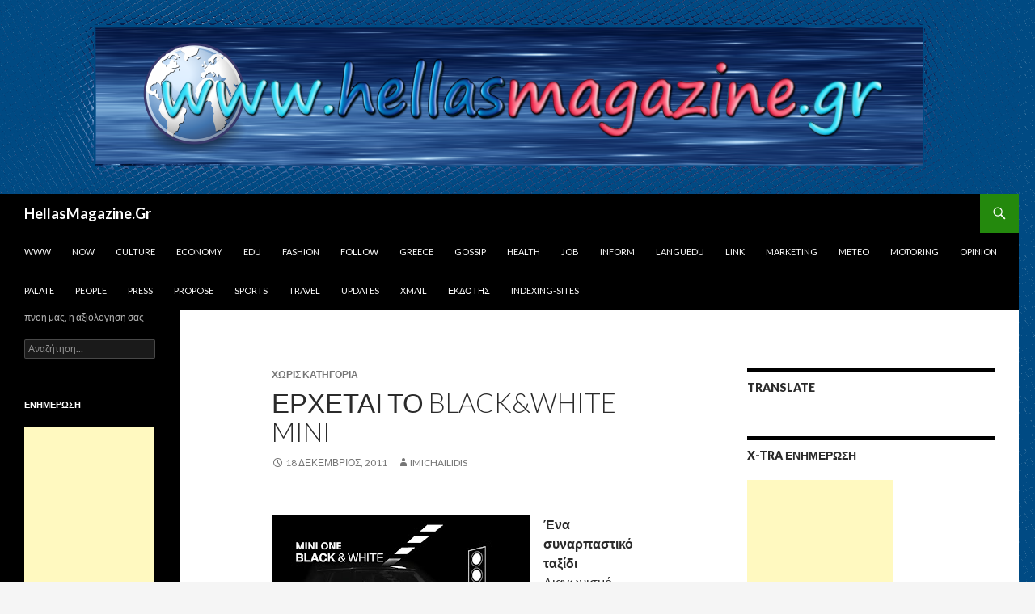

--- FILE ---
content_type: text/html; charset=UTF-8
request_url: http://hellasmagazine.gr/4156/%CE%AD%CF%81%CF%87%CE%B5%CF%84%CE%B1%CE%B9-%CF%84%CE%BF-blackwhite-mini/
body_size: 31419
content:
<!DOCTYPE html>
<!--[if IE 7]>
<html class="ie ie7" lang="el">
<![endif]-->
<!--[if IE 8]>
<html class="ie ie8" lang="el">
<![endif]-->
<!--[if !(IE 7) & !(IE 8)]><!-->
<html lang="el" dir="ltr">
<!--<![endif]-->
<head>
	<meta charset="UTF-8">
	<meta name="viewport" content="width=device-width">
	<title>Έρχεται το Black&#038;White MINI | HellasMagazine.Gr</title>
	<link rel="profile" href="https://gmpg.org/xfn/11">
	<link rel="pingback" href="http://hellasmagazine.gr/xmlrpc.php">
	<!--[if lt IE 9]>
	<script src="http://hellasmagazine.gr/wp-content/themes/twentyfourteen/js/html5.js?ver=3.7.0"></script>
	<![endif]-->
	<meta name='robots' content='max-image-preview:large' />
<link rel='dns-prefetch' href='//www.googletagmanager.com' />
<link rel='dns-prefetch' href='//fonts.googleapis.com' />
<link href='https://fonts.gstatic.com' crossorigin rel='preconnect' />
<link rel="alternate" type="application/rss+xml" title="Ροή RSS &raquo; HellasMagazine.Gr" href="http://hellasmagazine.gr/feed/" />
<link rel="alternate" type="application/rss+xml" title="Ροή Σχολίων &raquo; HellasMagazine.Gr" href="http://hellasmagazine.gr/comments/feed/" />
<script>
window._wpemojiSettings = {"baseUrl":"https:\/\/s.w.org\/images\/core\/emoji\/15.0.3\/72x72\/","ext":".png","svgUrl":"https:\/\/s.w.org\/images\/core\/emoji\/15.0.3\/svg\/","svgExt":".svg","source":{"concatemoji":"http:\/\/hellasmagazine.gr\/wp-includes\/js\/wp-emoji-release.min.js?ver=6.6.4"}};
/*! This file is auto-generated */
!function(i,n){var o,s,e;function c(e){try{var t={supportTests:e,timestamp:(new Date).valueOf()};sessionStorage.setItem(o,JSON.stringify(t))}catch(e){}}function p(e,t,n){e.clearRect(0,0,e.canvas.width,e.canvas.height),e.fillText(t,0,0);var t=new Uint32Array(e.getImageData(0,0,e.canvas.width,e.canvas.height).data),r=(e.clearRect(0,0,e.canvas.width,e.canvas.height),e.fillText(n,0,0),new Uint32Array(e.getImageData(0,0,e.canvas.width,e.canvas.height).data));return t.every(function(e,t){return e===r[t]})}function u(e,t,n){switch(t){case"flag":return n(e,"\ud83c\udff3\ufe0f\u200d\u26a7\ufe0f","\ud83c\udff3\ufe0f\u200b\u26a7\ufe0f")?!1:!n(e,"\ud83c\uddfa\ud83c\uddf3","\ud83c\uddfa\u200b\ud83c\uddf3")&&!n(e,"\ud83c\udff4\udb40\udc67\udb40\udc62\udb40\udc65\udb40\udc6e\udb40\udc67\udb40\udc7f","\ud83c\udff4\u200b\udb40\udc67\u200b\udb40\udc62\u200b\udb40\udc65\u200b\udb40\udc6e\u200b\udb40\udc67\u200b\udb40\udc7f");case"emoji":return!n(e,"\ud83d\udc26\u200d\u2b1b","\ud83d\udc26\u200b\u2b1b")}return!1}function f(e,t,n){var r="undefined"!=typeof WorkerGlobalScope&&self instanceof WorkerGlobalScope?new OffscreenCanvas(300,150):i.createElement("canvas"),a=r.getContext("2d",{willReadFrequently:!0}),o=(a.textBaseline="top",a.font="600 32px Arial",{});return e.forEach(function(e){o[e]=t(a,e,n)}),o}function t(e){var t=i.createElement("script");t.src=e,t.defer=!0,i.head.appendChild(t)}"undefined"!=typeof Promise&&(o="wpEmojiSettingsSupports",s=["flag","emoji"],n.supports={everything:!0,everythingExceptFlag:!0},e=new Promise(function(e){i.addEventListener("DOMContentLoaded",e,{once:!0})}),new Promise(function(t){var n=function(){try{var e=JSON.parse(sessionStorage.getItem(o));if("object"==typeof e&&"number"==typeof e.timestamp&&(new Date).valueOf()<e.timestamp+604800&&"object"==typeof e.supportTests)return e.supportTests}catch(e){}return null}();if(!n){if("undefined"!=typeof Worker&&"undefined"!=typeof OffscreenCanvas&&"undefined"!=typeof URL&&URL.createObjectURL&&"undefined"!=typeof Blob)try{var e="postMessage("+f.toString()+"("+[JSON.stringify(s),u.toString(),p.toString()].join(",")+"));",r=new Blob([e],{type:"text/javascript"}),a=new Worker(URL.createObjectURL(r),{name:"wpTestEmojiSupports"});return void(a.onmessage=function(e){c(n=e.data),a.terminate(),t(n)})}catch(e){}c(n=f(s,u,p))}t(n)}).then(function(e){for(var t in e)n.supports[t]=e[t],n.supports.everything=n.supports.everything&&n.supports[t],"flag"!==t&&(n.supports.everythingExceptFlag=n.supports.everythingExceptFlag&&n.supports[t]);n.supports.everythingExceptFlag=n.supports.everythingExceptFlag&&!n.supports.flag,n.DOMReady=!1,n.readyCallback=function(){n.DOMReady=!0}}).then(function(){return e}).then(function(){var e;n.supports.everything||(n.readyCallback(),(e=n.source||{}).concatemoji?t(e.concatemoji):e.wpemoji&&e.twemoji&&(t(e.twemoji),t(e.wpemoji)))}))}((window,document),window._wpemojiSettings);
</script>
<style id='wp-emoji-styles-inline-css'>

	img.wp-smiley, img.emoji {
		display: inline !important;
		border: none !important;
		box-shadow: none !important;
		height: 1em !important;
		width: 1em !important;
		margin: 0 0.07em !important;
		vertical-align: -0.1em !important;
		background: none !important;
		padding: 0 !important;
	}
</style>
<link rel='stylesheet' id='wp-block-library-css' href='http://hellasmagazine.gr/wp-includes/css/dist/block-library/style.min.css?ver=6.6.4' media='all' />
<style id='wp-block-library-theme-inline-css'>
.wp-block-audio :where(figcaption){color:#555;font-size:13px;text-align:center}.is-dark-theme .wp-block-audio :where(figcaption){color:#ffffffa6}.wp-block-audio{margin:0 0 1em}.wp-block-code{border:1px solid #ccc;border-radius:4px;font-family:Menlo,Consolas,monaco,monospace;padding:.8em 1em}.wp-block-embed :where(figcaption){color:#555;font-size:13px;text-align:center}.is-dark-theme .wp-block-embed :where(figcaption){color:#ffffffa6}.wp-block-embed{margin:0 0 1em}.blocks-gallery-caption{color:#555;font-size:13px;text-align:center}.is-dark-theme .blocks-gallery-caption{color:#ffffffa6}:root :where(.wp-block-image figcaption){color:#555;font-size:13px;text-align:center}.is-dark-theme :root :where(.wp-block-image figcaption){color:#ffffffa6}.wp-block-image{margin:0 0 1em}.wp-block-pullquote{border-bottom:4px solid;border-top:4px solid;color:currentColor;margin-bottom:1.75em}.wp-block-pullquote cite,.wp-block-pullquote footer,.wp-block-pullquote__citation{color:currentColor;font-size:.8125em;font-style:normal;text-transform:uppercase}.wp-block-quote{border-left:.25em solid;margin:0 0 1.75em;padding-left:1em}.wp-block-quote cite,.wp-block-quote footer{color:currentColor;font-size:.8125em;font-style:normal;position:relative}.wp-block-quote.has-text-align-right{border-left:none;border-right:.25em solid;padding-left:0;padding-right:1em}.wp-block-quote.has-text-align-center{border:none;padding-left:0}.wp-block-quote.is-large,.wp-block-quote.is-style-large,.wp-block-quote.is-style-plain{border:none}.wp-block-search .wp-block-search__label{font-weight:700}.wp-block-search__button{border:1px solid #ccc;padding:.375em .625em}:where(.wp-block-group.has-background){padding:1.25em 2.375em}.wp-block-separator.has-css-opacity{opacity:.4}.wp-block-separator{border:none;border-bottom:2px solid;margin-left:auto;margin-right:auto}.wp-block-separator.has-alpha-channel-opacity{opacity:1}.wp-block-separator:not(.is-style-wide):not(.is-style-dots){width:100px}.wp-block-separator.has-background:not(.is-style-dots){border-bottom:none;height:1px}.wp-block-separator.has-background:not(.is-style-wide):not(.is-style-dots){height:2px}.wp-block-table{margin:0 0 1em}.wp-block-table td,.wp-block-table th{word-break:normal}.wp-block-table :where(figcaption){color:#555;font-size:13px;text-align:center}.is-dark-theme .wp-block-table :where(figcaption){color:#ffffffa6}.wp-block-video :where(figcaption){color:#555;font-size:13px;text-align:center}.is-dark-theme .wp-block-video :where(figcaption){color:#ffffffa6}.wp-block-video{margin:0 0 1em}:root :where(.wp-block-template-part.has-background){margin-bottom:0;margin-top:0;padding:1.25em 2.375em}
</style>
<style id='classic-theme-styles-inline-css'>
/*! This file is auto-generated */
.wp-block-button__link{color:#fff;background-color:#32373c;border-radius:9999px;box-shadow:none;text-decoration:none;padding:calc(.667em + 2px) calc(1.333em + 2px);font-size:1.125em}.wp-block-file__button{background:#32373c;color:#fff;text-decoration:none}
</style>
<style id='global-styles-inline-css'>
:root{--wp--preset--aspect-ratio--square: 1;--wp--preset--aspect-ratio--4-3: 4/3;--wp--preset--aspect-ratio--3-4: 3/4;--wp--preset--aspect-ratio--3-2: 3/2;--wp--preset--aspect-ratio--2-3: 2/3;--wp--preset--aspect-ratio--16-9: 16/9;--wp--preset--aspect-ratio--9-16: 9/16;--wp--preset--color--black: #000;--wp--preset--color--cyan-bluish-gray: #abb8c3;--wp--preset--color--white: #fff;--wp--preset--color--pale-pink: #f78da7;--wp--preset--color--vivid-red: #cf2e2e;--wp--preset--color--luminous-vivid-orange: #ff6900;--wp--preset--color--luminous-vivid-amber: #fcb900;--wp--preset--color--light-green-cyan: #7bdcb5;--wp--preset--color--vivid-green-cyan: #00d084;--wp--preset--color--pale-cyan-blue: #8ed1fc;--wp--preset--color--vivid-cyan-blue: #0693e3;--wp--preset--color--vivid-purple: #9b51e0;--wp--preset--color--green: #24890d;--wp--preset--color--dark-gray: #2b2b2b;--wp--preset--color--medium-gray: #767676;--wp--preset--color--light-gray: #f5f5f5;--wp--preset--gradient--vivid-cyan-blue-to-vivid-purple: linear-gradient(135deg,rgba(6,147,227,1) 0%,rgb(155,81,224) 100%);--wp--preset--gradient--light-green-cyan-to-vivid-green-cyan: linear-gradient(135deg,rgb(122,220,180) 0%,rgb(0,208,130) 100%);--wp--preset--gradient--luminous-vivid-amber-to-luminous-vivid-orange: linear-gradient(135deg,rgba(252,185,0,1) 0%,rgba(255,105,0,1) 100%);--wp--preset--gradient--luminous-vivid-orange-to-vivid-red: linear-gradient(135deg,rgba(255,105,0,1) 0%,rgb(207,46,46) 100%);--wp--preset--gradient--very-light-gray-to-cyan-bluish-gray: linear-gradient(135deg,rgb(238,238,238) 0%,rgb(169,184,195) 100%);--wp--preset--gradient--cool-to-warm-spectrum: linear-gradient(135deg,rgb(74,234,220) 0%,rgb(151,120,209) 20%,rgb(207,42,186) 40%,rgb(238,44,130) 60%,rgb(251,105,98) 80%,rgb(254,248,76) 100%);--wp--preset--gradient--blush-light-purple: linear-gradient(135deg,rgb(255,206,236) 0%,rgb(152,150,240) 100%);--wp--preset--gradient--blush-bordeaux: linear-gradient(135deg,rgb(254,205,165) 0%,rgb(254,45,45) 50%,rgb(107,0,62) 100%);--wp--preset--gradient--luminous-dusk: linear-gradient(135deg,rgb(255,203,112) 0%,rgb(199,81,192) 50%,rgb(65,88,208) 100%);--wp--preset--gradient--pale-ocean: linear-gradient(135deg,rgb(255,245,203) 0%,rgb(182,227,212) 50%,rgb(51,167,181) 100%);--wp--preset--gradient--electric-grass: linear-gradient(135deg,rgb(202,248,128) 0%,rgb(113,206,126) 100%);--wp--preset--gradient--midnight: linear-gradient(135deg,rgb(2,3,129) 0%,rgb(40,116,252) 100%);--wp--preset--font-size--small: 13px;--wp--preset--font-size--medium: 20px;--wp--preset--font-size--large: 36px;--wp--preset--font-size--x-large: 42px;--wp--preset--spacing--20: 0.44rem;--wp--preset--spacing--30: 0.67rem;--wp--preset--spacing--40: 1rem;--wp--preset--spacing--50: 1.5rem;--wp--preset--spacing--60: 2.25rem;--wp--preset--spacing--70: 3.38rem;--wp--preset--spacing--80: 5.06rem;--wp--preset--shadow--natural: 6px 6px 9px rgba(0, 0, 0, 0.2);--wp--preset--shadow--deep: 12px 12px 50px rgba(0, 0, 0, 0.4);--wp--preset--shadow--sharp: 6px 6px 0px rgba(0, 0, 0, 0.2);--wp--preset--shadow--outlined: 6px 6px 0px -3px rgba(255, 255, 255, 1), 6px 6px rgba(0, 0, 0, 1);--wp--preset--shadow--crisp: 6px 6px 0px rgba(0, 0, 0, 1);}:where(.is-layout-flex){gap: 0.5em;}:where(.is-layout-grid){gap: 0.5em;}body .is-layout-flex{display: flex;}.is-layout-flex{flex-wrap: wrap;align-items: center;}.is-layout-flex > :is(*, div){margin: 0;}body .is-layout-grid{display: grid;}.is-layout-grid > :is(*, div){margin: 0;}:where(.wp-block-columns.is-layout-flex){gap: 2em;}:where(.wp-block-columns.is-layout-grid){gap: 2em;}:where(.wp-block-post-template.is-layout-flex){gap: 1.25em;}:where(.wp-block-post-template.is-layout-grid){gap: 1.25em;}.has-black-color{color: var(--wp--preset--color--black) !important;}.has-cyan-bluish-gray-color{color: var(--wp--preset--color--cyan-bluish-gray) !important;}.has-white-color{color: var(--wp--preset--color--white) !important;}.has-pale-pink-color{color: var(--wp--preset--color--pale-pink) !important;}.has-vivid-red-color{color: var(--wp--preset--color--vivid-red) !important;}.has-luminous-vivid-orange-color{color: var(--wp--preset--color--luminous-vivid-orange) !important;}.has-luminous-vivid-amber-color{color: var(--wp--preset--color--luminous-vivid-amber) !important;}.has-light-green-cyan-color{color: var(--wp--preset--color--light-green-cyan) !important;}.has-vivid-green-cyan-color{color: var(--wp--preset--color--vivid-green-cyan) !important;}.has-pale-cyan-blue-color{color: var(--wp--preset--color--pale-cyan-blue) !important;}.has-vivid-cyan-blue-color{color: var(--wp--preset--color--vivid-cyan-blue) !important;}.has-vivid-purple-color{color: var(--wp--preset--color--vivid-purple) !important;}.has-black-background-color{background-color: var(--wp--preset--color--black) !important;}.has-cyan-bluish-gray-background-color{background-color: var(--wp--preset--color--cyan-bluish-gray) !important;}.has-white-background-color{background-color: var(--wp--preset--color--white) !important;}.has-pale-pink-background-color{background-color: var(--wp--preset--color--pale-pink) !important;}.has-vivid-red-background-color{background-color: var(--wp--preset--color--vivid-red) !important;}.has-luminous-vivid-orange-background-color{background-color: var(--wp--preset--color--luminous-vivid-orange) !important;}.has-luminous-vivid-amber-background-color{background-color: var(--wp--preset--color--luminous-vivid-amber) !important;}.has-light-green-cyan-background-color{background-color: var(--wp--preset--color--light-green-cyan) !important;}.has-vivid-green-cyan-background-color{background-color: var(--wp--preset--color--vivid-green-cyan) !important;}.has-pale-cyan-blue-background-color{background-color: var(--wp--preset--color--pale-cyan-blue) !important;}.has-vivid-cyan-blue-background-color{background-color: var(--wp--preset--color--vivid-cyan-blue) !important;}.has-vivid-purple-background-color{background-color: var(--wp--preset--color--vivid-purple) !important;}.has-black-border-color{border-color: var(--wp--preset--color--black) !important;}.has-cyan-bluish-gray-border-color{border-color: var(--wp--preset--color--cyan-bluish-gray) !important;}.has-white-border-color{border-color: var(--wp--preset--color--white) !important;}.has-pale-pink-border-color{border-color: var(--wp--preset--color--pale-pink) !important;}.has-vivid-red-border-color{border-color: var(--wp--preset--color--vivid-red) !important;}.has-luminous-vivid-orange-border-color{border-color: var(--wp--preset--color--luminous-vivid-orange) !important;}.has-luminous-vivid-amber-border-color{border-color: var(--wp--preset--color--luminous-vivid-amber) !important;}.has-light-green-cyan-border-color{border-color: var(--wp--preset--color--light-green-cyan) !important;}.has-vivid-green-cyan-border-color{border-color: var(--wp--preset--color--vivid-green-cyan) !important;}.has-pale-cyan-blue-border-color{border-color: var(--wp--preset--color--pale-cyan-blue) !important;}.has-vivid-cyan-blue-border-color{border-color: var(--wp--preset--color--vivid-cyan-blue) !important;}.has-vivid-purple-border-color{border-color: var(--wp--preset--color--vivid-purple) !important;}.has-vivid-cyan-blue-to-vivid-purple-gradient-background{background: var(--wp--preset--gradient--vivid-cyan-blue-to-vivid-purple) !important;}.has-light-green-cyan-to-vivid-green-cyan-gradient-background{background: var(--wp--preset--gradient--light-green-cyan-to-vivid-green-cyan) !important;}.has-luminous-vivid-amber-to-luminous-vivid-orange-gradient-background{background: var(--wp--preset--gradient--luminous-vivid-amber-to-luminous-vivid-orange) !important;}.has-luminous-vivid-orange-to-vivid-red-gradient-background{background: var(--wp--preset--gradient--luminous-vivid-orange-to-vivid-red) !important;}.has-very-light-gray-to-cyan-bluish-gray-gradient-background{background: var(--wp--preset--gradient--very-light-gray-to-cyan-bluish-gray) !important;}.has-cool-to-warm-spectrum-gradient-background{background: var(--wp--preset--gradient--cool-to-warm-spectrum) !important;}.has-blush-light-purple-gradient-background{background: var(--wp--preset--gradient--blush-light-purple) !important;}.has-blush-bordeaux-gradient-background{background: var(--wp--preset--gradient--blush-bordeaux) !important;}.has-luminous-dusk-gradient-background{background: var(--wp--preset--gradient--luminous-dusk) !important;}.has-pale-ocean-gradient-background{background: var(--wp--preset--gradient--pale-ocean) !important;}.has-electric-grass-gradient-background{background: var(--wp--preset--gradient--electric-grass) !important;}.has-midnight-gradient-background{background: var(--wp--preset--gradient--midnight) !important;}.has-small-font-size{font-size: var(--wp--preset--font-size--small) !important;}.has-medium-font-size{font-size: var(--wp--preset--font-size--medium) !important;}.has-large-font-size{font-size: var(--wp--preset--font-size--large) !important;}.has-x-large-font-size{font-size: var(--wp--preset--font-size--x-large) !important;}
:where(.wp-block-post-template.is-layout-flex){gap: 1.25em;}:where(.wp-block-post-template.is-layout-grid){gap: 1.25em;}
:where(.wp-block-columns.is-layout-flex){gap: 2em;}:where(.wp-block-columns.is-layout-grid){gap: 2em;}
:root :where(.wp-block-pullquote){font-size: 1.5em;line-height: 1.6;}
</style>
<link rel='stylesheet' id='twentyfourteen-lato-css' href='https://fonts.googleapis.com/css?family=Lato%3A300%2C400%2C700%2C900%2C300italic%2C400italic%2C700italic&#038;subset=latin%2Clatin-ext&#038;display=fallback' media='all' />
<link rel='stylesheet' id='genericons-css' href='http://hellasmagazine.gr/wp-content/plugins/jetpack/_inc/genericons/genericons/genericons.css?ver=3.1' media='all' />
<link rel='stylesheet' id='twentyfourteen-style-css' href='http://hellasmagazine.gr/wp-content/themes/twentyfourteen/style.css?ver=20190507' media='all' />
<link rel='stylesheet' id='twentyfourteen-block-style-css' href='http://hellasmagazine.gr/wp-content/themes/twentyfourteen/css/blocks.css?ver=20190102' media='all' />
<!--[if lt IE 9]>
<link rel='stylesheet' id='twentyfourteen-ie-css' href='http://hellasmagazine.gr/wp-content/themes/twentyfourteen/css/ie.css?ver=20140701' media='all' />
<![endif]-->
<script src="http://hellasmagazine.gr/wp-includes/js/jquery/jquery.min.js?ver=3.7.1" id="jquery-core-js"></script>
<script src="http://hellasmagazine.gr/wp-includes/js/jquery/jquery-migrate.min.js?ver=3.4.1" id="jquery-migrate-js"></script>

<!-- Google Analytics snippet added by Site Kit -->
<script src="https://www.googletagmanager.com/gtag/js?id=UA-184753869-1" id="google_gtagjs-js" async></script>
<script id="google_gtagjs-js-after">
window.dataLayer = window.dataLayer || [];function gtag(){dataLayer.push(arguments);}
gtag('set', 'linker', {"domains":["hellasmagazine.gr"]} );
gtag("js", new Date());
gtag("set", "developer_id.dZTNiMT", true);
gtag("config", "UA-184753869-1", {"anonymize_ip":true});
</script>

<!-- End Google Analytics snippet added by Site Kit -->
<link rel="https://api.w.org/" href="http://hellasmagazine.gr/wp-json/" /><link rel="alternate" title="JSON" type="application/json" href="http://hellasmagazine.gr/wp-json/wp/v2/posts/4156" /><link rel="EditURI" type="application/rsd+xml" title="RSD" href="http://hellasmagazine.gr/xmlrpc.php?rsd" />
<meta name="generator" content="WordPress 6.6.4" />
<link rel="canonical" href="http://hellasmagazine.gr/4156/%ce%ad%cf%81%cf%87%ce%b5%cf%84%ce%b1%ce%b9-%cf%84%ce%bf-blackwhite-mini/" />
<link rel='shortlink' href='http://hellasmagazine.gr/?p=4156' />
<link rel="alternate" title="oEmbed (JSON)" type="application/json+oembed" href="http://hellasmagazine.gr/wp-json/oembed/1.0/embed?url=http%3A%2F%2Fhellasmagazine.gr%2F4156%2F%25ce%25ad%25cf%2581%25cf%2587%25ce%25b5%25cf%2584%25ce%25b1%25ce%25b9-%25cf%2584%25ce%25bf-blackwhite-mini%2F" />
<link rel="alternate" title="oEmbed (XML)" type="text/xml+oembed" href="http://hellasmagazine.gr/wp-json/oembed/1.0/embed?url=http%3A%2F%2Fhellasmagazine.gr%2F4156%2F%25ce%25ad%25cf%2581%25cf%2587%25ce%25b5%25cf%2584%25ce%25b1%25ce%25b9-%25cf%2584%25ce%25bf-blackwhite-mini%2F&#038;format=xml" />
<meta name="generator" content="Site Kit by Google 1.111.1" /><link rel="alternate" hreflang="en" href="/4156/%CE%AD%CF%81%CF%87%CE%B5%CF%84%CE%B1%CE%B9-%CF%84%CE%BF-blackwhite-mini/?lang=en"/><link rel="alternate" hreflang="fr" href="/4156/%CE%AD%CF%81%CF%87%CE%B5%CF%84%CE%B1%CE%B9-%CF%84%CE%BF-blackwhite-mini/?lang=fr"/><link rel="alternate" hreflang="de" href="/4156/%CE%AD%CF%81%CF%87%CE%B5%CF%84%CE%B1%CE%B9-%CF%84%CE%BF-blackwhite-mini/?lang=de"/><link rel="alternate" hreflang="ru" href="/4156/%CE%AD%CF%81%CF%87%CE%B5%CF%84%CE%B1%CE%B9-%CF%84%CE%BF-blackwhite-mini/?lang=ru"/><style>.recentcomments a{display:inline !important;padding:0 !important;margin:0 !important;}</style><style id="custom-background-css">
body.custom-background { background-image: url("http://hellasmagazine.gr/wp-content/uploads/2017/05/123-hellasmagazinegr-1260X240-VER.png"); background-position: right center; background-size: auto; background-repeat: repeat; background-attachment: fixed; }
</style>
<meta name="translation-stats" content='{"total_phrases":null,"translated_phrases":null,"human_translated_phrases":null,"hidden_phrases":null,"hidden_translated_phrases":null,"hidden_translateable_phrases":null,"meta_phrases":null,"meta_translated_phrases":null,"time":null}'/>
	</head>

<body class="post-template-default single single-post postid-4156 single-format-standard custom-background wp-embed-responsive group-blog header-image footer-widgets singular">
<div id="page" class="hfeed site">
		<div id="site-header">
		<a href="http://hellasmagazine.gr/" rel="home">
			<img src="http://hellasmagazine.gr/wp-content/uploads/2017/05/123-hellasmagazinegr-1260X240.png" width="1260" height="240" alt="HellasMagazine.Gr" />
		</a>
	</div>
	
	<header id="masthead" class="site-header">
		<div class="header-main">
			<h1 class="site-title"><a href="http://hellasmagazine.gr/" rel="home">HellasMagazine.Gr</a></h1>

			<div class="search-toggle">
				<a href="#search-container" class="screen-reader-text" aria-expanded="false" aria-controls="search-container">Αναζήτηση</a>
			</div>

			<nav id="primary-navigation" class="site-navigation primary-navigation">
				<button class="menu-toggle">Κύριο μενού</button>
				<a class="screen-reader-text skip-link" href="#content">Μετάβαση σε περιεχόμενο</a>
				<div class="menu-topmenu-container"><ul id="primary-menu" class="nav-menu"><li id="menu-item-13" class="menu-item menu-item-type-custom menu-item-object-custom menu-item-13"><a href="http://www.hellasmagazine.gr">www</a></li>
<li id="menu-item-201" class="menu-item menu-item-type-custom menu-item-object-custom menu-item-201"><a href="http://now.hellasmagazine.gr">Now</a></li>
<li id="menu-item-14" class="menu-item menu-item-type-custom menu-item-object-custom menu-item-14"><a href="http://culture.hellasmagazine.gr/">Culture</a></li>
<li id="menu-item-28" class="menu-item menu-item-type-custom menu-item-object-custom menu-item-28"><a href="http://economy.hellasmagazine.gr/">Economy</a></li>
<li id="menu-item-29" class="menu-item menu-item-type-custom menu-item-object-custom menu-item-29"><a href="http://hellamagazine-edu.blogspot.gr/">Edu</a></li>
<li id="menu-item-36" class="menu-item menu-item-type-custom menu-item-object-custom menu-item-36"><a href="http://fashion.hellasmagazine.gr/">Fashion</a></li>
<li id="menu-item-32" class="menu-item menu-item-type-custom menu-item-object-custom menu-item-32"><a href="http://follow.hellasmagazine.gr/">Follow</a></li>
<li id="menu-item-24" class="menu-item menu-item-type-custom menu-item-object-custom menu-item-24"><a href="http://greece.hellasmagazine.gr/">Greece</a></li>
<li id="menu-item-30" class="menu-item menu-item-type-custom menu-item-object-custom menu-item-30"><a href="http://gossip.hellasmagazine.gr/">Gossip</a></li>
<li id="menu-item-21" class="menu-item menu-item-type-custom menu-item-object-custom menu-item-21"><a href="http://health.hellasmagazine.gr/">Health</a></li>
<li id="menu-item-22" class="menu-item menu-item-type-custom menu-item-object-custom menu-item-22"><a href="http://job.hellasmagazine.gr/">Job</a></li>
<li id="menu-item-33" class="menu-item menu-item-type-custom menu-item-object-custom menu-item-33"><a href="http://inform.hellasmagazine.gr/">Inform</a></li>
<li id="menu-item-34" class="menu-item menu-item-type-custom menu-item-object-custom menu-item-34"><a href="http://languedu.hellasmagazine.gr/">Languedu</a></li>
<li id="menu-item-15" class="menu-item menu-item-type-custom menu-item-object-custom menu-item-15"><a href="http://link.hellasmagazine.gr/">Link</a></li>
<li id="menu-item-19" class="menu-item menu-item-type-custom menu-item-object-custom menu-item-19"><a href="http://marketing.hellasmagazine.gr/">Marketing</a></li>
<li id="menu-item-37" class="menu-item menu-item-type-custom menu-item-object-custom menu-item-37"><a href="http://meteo.hellasmagazine.gr/">Meteo</a></li>
<li id="menu-item-20" class="menu-item menu-item-type-custom menu-item-object-custom menu-item-20"><a href="http://motoring.hellasmagazine.gr/">Motoring</a></li>
<li id="menu-item-18" class="menu-item menu-item-type-custom menu-item-object-custom menu-item-18"><a href="http://opinion.hellasmagazine.gr/">Opinion</a></li>
<li id="menu-item-17" class="menu-item menu-item-type-custom menu-item-object-custom menu-item-17"><a href="http://palate.hellasmagazine.gr/">Palate</a></li>
<li id="menu-item-23" class="menu-item menu-item-type-custom menu-item-object-custom menu-item-23"><a href="http://people.hellasmagazine.gr/">People</a></li>
<li id="menu-item-25" class="menu-item menu-item-type-custom menu-item-object-custom menu-item-25"><a href="http://press.hellasmagazine.gr/">Press</a></li>
<li id="menu-item-27" class="menu-item menu-item-type-custom menu-item-object-custom menu-item-27"><a href="http://propose.hellasmagazine.gr/">Propose</a></li>
<li id="menu-item-31" class="menu-item menu-item-type-custom menu-item-object-custom menu-item-31"><a href="http://sports.hellasmagazine.gr/">Sports</a></li>
<li id="menu-item-26" class="menu-item menu-item-type-custom menu-item-object-custom menu-item-26"><a href="http://travel.hellasmagazine.gr/">Travel</a></li>
<li id="menu-item-16" class="menu-item menu-item-type-custom menu-item-object-custom menu-item-16"><a href="http://updates.hellasmagazine.gr/">Updates</a></li>
<li id="menu-item-35" class="menu-item menu-item-type-custom menu-item-object-custom menu-item-35"><a href="http://xmail.hellasmagazine.gr/">Xmail</a></li>
<li id="menu-item-3610" class="menu-item menu-item-type-taxonomy menu-item-object-category menu-item-3610"><a href="http://hellasmagazine.gr/category/%ce%b5%ce%ba%ce%b4%cf%8c%cf%84%ce%b7%cf%82/">Εκδότης</a></li>
<li id="menu-item-6047" class="menu-item menu-item-type-custom menu-item-object-custom menu-item-6047"><a href="http://www.anysiteview.gr">iNDEXiNG-SiTES</a></li>
</ul></div>			</nav>
		</div>

		<div id="search-container" class="search-box-wrapper hide">
			<div class="search-box">
				<form role="search" method="get" class="search-form" action="http://hellasmagazine.gr/">
				<label>
					<span class="screen-reader-text">Αναζήτηση για:</span>
					<input type="search" class="search-field" placeholder="Αναζήτηση&hellip;" value="" name="s" />
				</label>
				<input type="submit" class="search-submit" value="Αναζήτηση" />
			</form>			</div>
		</div>
	</header><!-- #masthead -->

	<div id="main" class="site-main">

	<div id="primary" class="content-area">
		<div id="content" class="site-content" role="main">
			
<article id="post-4156" class="post-4156 post type-post status-publish format-standard hentry tag-black-and-white tag-mini-hellas tag-newsbeast-gr">
	
	<header class="entry-header">
				<div class="entry-meta">
			<span class="cat-links">Χωρίς κατηγορία</span>
		</div>
			<h1 class="entry-title">Έρχεται το Black&#038;White MINI</h1>
		<div class="entry-meta">
			<span class="entry-date"><a href="http://hellasmagazine.gr/4156/%ce%ad%cf%81%cf%87%ce%b5%cf%84%ce%b1%ce%b9-%cf%84%ce%bf-blackwhite-mini/" rel="bookmark"><time class="entry-date" datetime="2011-12-18T19:46:00+02:00">18 Δεκέμβριος, 2011</time></a></span> <span class="byline"><span class="author vcard"><a class="url fn n" href="http://hellasmagazine.gr/author/imichailidis/" rel="author">IMichailidis</a></span></span>		</div><!-- .entry-meta -->
	</header><!-- .entry-header -->

		<div class="entry-content">
		<div dir="ltr" style="text-align: left;">
<div style="clear: both; text-align: center;"><a href="http://2.bp.blogspot.com/-MAO1LU7B9kA/Tu4mLFyr24I/AAAAAAAABCo/V6gy6FnrbaQ/s1600/ED529899E3EF8FA663F07A3669C1F5EA.jpg" style="clear: left; float: left; margin-bottom: 1em; margin-right: 1em;"><img fetchpriority="high" decoding="async" border="0" height="228" src="http://2.bp.blogspot.com/-MAO1LU7B9kA/Tu4mLFyr24I/AAAAAAAABCo/V6gy6FnrbaQ/s320/ED529899E3EF8FA663F07A3669C1F5EA.jpg" width="320" /></a></div>
<p></p>
<div><b>Ένα συναρπαστικό ταξίδι<o:p></o:p></b></div>
<div>Διαγωνισμό διοργανώνει μέσω του&nbsp;<a href="http://motoring.hellasmagazine.gr/" name="smartppcfacebook0"><b><u>Facebook</u></b></a>&nbsp;το MINI Hellas με αφορμή την έναρξη κυκλοφορίας στην χώρα μας, του νέου μοντέλου Black&amp;White MINI.</p>
<p>Οι νικητές του διαγωνισμού μπορούν να κερδίσουν ένα iPhone 4S κάθε εβδομάδα και ένα ταξίδι στο Μιλάνο μαζί με μια προσωπική πρόσκληση σε fashion event.</p>
<p>Η συμμετοχή στο διαγωνισμό γίνεται μέσω της σελίδας του MINI Hellas στο Facebook:<a href="http://www.facebook.com/MINI.Hellas" target="_blank"><b>facebook.com/MINI.Hellas</b></a>.<o:p></o:p></div>
<div></div>
<div>Πηγή :&nbsp;<a href="http://www.newsbeast.gr/car/arthro/275627/erhetai-to-blackwhite-mini/">newsbeast.gr</a></div>
</div>
	</div><!-- .entry-content -->
	
	<footer class="entry-meta"><span class="tag-links"><a href="http://hellasmagazine.gr/tag/black-and-white/" rel="tag">Black and White</a><a href="http://hellasmagazine.gr/tag/mini-hellas/" rel="tag">MINI HELLAS</a><a href="http://hellasmagazine.gr/tag/newsbeast-gr/" rel="tag">newsbeast.gr</a></span></footer></article><!-- #post-4156 -->
		<nav class="navigation post-navigation">
		<h1 class="screen-reader-text">Πλοήγηση άρθρων</h1>
		<div class="nav-links">
			<a href="http://hellasmagazine.gr/4157/%ce%b1%cf%85%ce%be%ce%b7%ce%bc%ce%ad%ce%bd%ce%b1-%cf%84%ce%b1-%ce%bc%ce%ad%cf%84%cf%81%ce%b1-%cf%84%ce%b7%cf%82-%cf%84%cf%81%ce%bf%cf%87%ce%b1%ce%af%ce%b1%cf%82-%ce%bb%cf%8c%ce%b3%cf%89-%ce%b5%ce%bf/" rel="prev"><span class="meta-nav">Προηγούμενες δημοσιεύσεις</span>Αυξημένα τα μέτρα της Τροχαίας λόγω εορτών</a><a href="http://hellasmagazine.gr/671/billboard-2011/" rel="next"><span class="meta-nav">Επόμενες δημοσιεύσεις</span>Billboard : Οι δέκα κορυφαίοι τραγουδιστές του 2011</a>			</div><!-- .nav-links -->
		</nav><!-- .navigation -->
				</div><!-- #content -->
	</div><!-- #primary -->

<div id="content-sidebar" class="content-sidebar widget-area" role="complementary">
	<aside id="wp_translation_widget-2" class="widget widget_wp_translation_widget"><h1 class="widget-title">Translate</h1><div id="wp_translate"></div></aside><aside id="text-3" class="widget widget_text"><h1 class="widget-title">x-tra ενημερωση</h1>			<div class="textwidget"><script async
src="//pagead2.googlesyndication.com/pagead/js/adsbygoogle.js"></script>
<!-- hMagazineGr -->
<ins class="adsbygoogle"
     style="display:inline-block;width:180px;height:600px"
     data-ad-client="ca-pub-9333040516671006"
     data-ad-slot="7507728136"></ins>
<script>
(adsbygoogle = window.adsbygoogle || []).push({});
</script>

</div>
		</aside><aside id="calendar-5" class="widget widget_calendar"><div id="calendar_wrap" class="calendar_wrap"><table id="wp-calendar" class="wp-calendar-table">
	<caption>Ιανουάριος 2026</caption>
	<thead>
	<tr>
		<th scope="col" title="Δευτέρα">Δ</th>
		<th scope="col" title="Τρίτη">Τ</th>
		<th scope="col" title="Τετάρτη">Τ</th>
		<th scope="col" title="Πέμπτη">Π</th>
		<th scope="col" title="Παρασκευή">Π</th>
		<th scope="col" title="Σάββατο">Σ</th>
		<th scope="col" title="Κυριακή">Κ</th>
	</tr>
	</thead>
	<tbody>
	<tr>
		<td colspan="3" class="pad">&nbsp;</td><td>1</td><td>2</td><td>3</td><td>4</td>
	</tr>
	<tr>
		<td>5</td><td>6</td><td>7</td><td>8</td><td>9</td><td>10</td><td>11</td>
	</tr>
	<tr>
		<td>12</td><td>13</td><td>14</td><td>15</td><td>16</td><td>17</td><td>18</td>
	</tr>
	<tr>
		<td>19</td><td>20</td><td>21</td><td>22</td><td>23</td><td>24</td><td id="today">25</td>
	</tr>
	<tr>
		<td>26</td><td>27</td><td>28</td><td>29</td><td>30</td><td>31</td>
		<td class="pad" colspan="1">&nbsp;</td>
	</tr>
	</tbody>
	</table><nav aria-label="Προηγούμενους και επόμενους μήνες" class="wp-calendar-nav">
		<span class="wp-calendar-nav-prev"><a href="http://hellasmagazine.gr/date/2022/05/">&laquo; Μάι</a></span>
		<span class="pad">&nbsp;</span>
		<span class="wp-calendar-nav-next">&nbsp;</span>
	</nav></div></aside><aside id="text-6" class="widget widget_text">			<div class="textwidget"><h2>Χωρος Χορηγου</h2>  <a href="http://hellasmagazine.gr/%CE%B3%CE%B9%CE%B1%CF%84%CE%AF-%CE%BF-%CF%87%CE%BF%CF%81%CE%B7%CE%B3%CF%8C%CF%82/"> <img alt="Χωρος Χορηγου" height="500" id="Image3_img" src="http://4.bp.blogspot.com/-cLl3cG0zYCQ/VS_AZj3kCkI/AAAAAAAACXc/Xs_JmS6ZH2k/s1600/V%2BBanner%2Bb002.png" width="180" > </a> </div>
		</aside><aside id="tag_cloud-8" class="widget widget_tag_cloud"><h1 class="widget-title">Κατηγορίες</h1><nav aria-label="Κατηγορίες"><div class="tagcloud"><ul class='wp-tag-cloud' role='list'>
	<li><a href="http://hellasmagazine.gr/category/culture/" class="tag-cloud-link tag-link-2723 tag-link-position-1" style="font-size: 13.84347826087pt;" aria-label="Culture (63 στοιχεία)">Culture</a></li>
	<li><a href="http://hellasmagazine.gr/category/gossip/" class="tag-cloud-link tag-link-2706 tag-link-position-2" style="font-size: 10.130434782609pt;" aria-label="Gossip (15 στοιχεία)">Gossip</a></li>
	<li><a href="http://hellasmagazine.gr/category/link/" class="tag-cloud-link tag-link-2120 tag-link-position-3" style="font-size: 8.304347826087pt;" aria-label="Link (7 στοιχεία)">Link</a></li>
	<li><a href="http://hellasmagazine.gr/category/opinion/" class="tag-cloud-link tag-link-3826 tag-link-position-4" style="font-size: 9.4pt;" aria-label="Opinion (11 στοιχεία)">Opinion</a></li>
	<li><a href="http://hellasmagazine.gr/category/press/" class="tag-cloud-link tag-link-2033 tag-link-position-5" style="font-size: 9.4pt;" aria-label="Press (11 στοιχεία)">Press</a></li>
	<li><a href="http://hellasmagazine.gr/category/uncategorized/" class="tag-cloud-link tag-link-1 tag-link-position-6" style="font-size: 22pt;" aria-label="Uncategorized (1.426 στοιχεία)">Uncategorized</a></li>
	<li><a href="http://hellasmagazine.gr/category/youtube-music/" class="tag-cloud-link tag-link-3740 tag-link-position-7" style="font-size: 9.1565217391304pt;" aria-label="YouTube Music (10 στοιχεία)">YouTube Music</a></li>
	<li><a href="http://hellasmagazine.gr/category/%ce%b1%ce%bd%ce%b4%cf%81%ce%b5%cf%83/" class="tag-cloud-link tag-link-2347 tag-link-position-8" style="font-size: 10.982608695652pt;" aria-label="ΑΝΔΡΕΣ (21 στοιχεία)">ΑΝΔΡΕΣ</a></li>
	<li><a href="http://hellasmagazine.gr/category/%ce%b1%ce%ba%cf%84%ce%bf%cf%80%ce%bb%ce%bf%cf%8a%ce%b1/" class="tag-cloud-link tag-link-1035 tag-link-position-9" style="font-size: 10.008695652174pt;" aria-label="Ακτοπλοϊα (14 στοιχεία)">Ακτοπλοϊα</a></li>
	<li><a href="http://hellasmagazine.gr/category/%ce%b1%cf%85%cf%84%ce%bf%ce%ba%ce%af%ce%bd%ce%b7%cf%83%ce%b7/" class="tag-cloud-link tag-link-1246 tag-link-position-10" style="font-size: 10.130434782609pt;" aria-label="Αυτοκίνηση (15 στοιχεία)">Αυτοκίνηση</a></li>
	<li><a href="http://hellasmagazine.gr/category/%ce%b2%ce%b9%ce%b2%ce%bb%ce%af%ce%bf/" class="tag-cloud-link tag-link-322 tag-link-position-11" style="font-size: 9.5826086956522pt;" aria-label="Βιβλίο (12 στοιχεία)">Βιβλίο</a></li>
	<li><a href="http://hellasmagazine.gr/category/%ce%b3%ce%b5%ce%bd%ce%b9%ce%ac-%ce%b4%ce%b7%ce%bc%ce%b9%ce%bf%cf%85%cf%81%ce%b3%ce%af%ce%b1%cf%82/" class="tag-cloud-link tag-link-2839 tag-link-position-12" style="font-size: 8pt;" aria-label="Γενιά Δημιουργίας (6 στοιχεία)">Γενιά Δημιουργίας</a></li>
	<li><a href="http://hellasmagazine.gr/category/%ce%b3%ce%bd%cf%8e%ce%bc%ce%b7/" class="tag-cloud-link tag-link-118 tag-link-position-13" style="font-size: 9.1565217391304pt;" aria-label="Γνώμη (10 στοιχεία)">Γνώμη</a></li>
	<li><a href="http://hellasmagazine.gr/category/%ce%b4%ce%ae%ce%bc%ce%b1%cf%81%cf%87%ce%bf%cf%82/" class="tag-cloud-link tag-link-2847 tag-link-position-14" style="font-size: 8.304347826087pt;" aria-label="Δήμαρχος (7 στοιχεία)">Δήμαρχος</a></li>
	<li><a href="http://hellasmagazine.gr/category/%ce%b4%ce%b9%ce%b1%cf%83%ce%ba%ce%ad%ce%b4%ce%b1%cf%83%ce%b7/" class="tag-cloud-link tag-link-1918 tag-link-position-15" style="font-size: 10.313043478261pt;" aria-label="Διασκέδαση (16 στοιχεία)">Διασκέδαση</a></li>
	<li><a href="http://hellasmagazine.gr/category/%ce%b5%ce%b9%ce%b4%ce%ae%cf%83%ce%b5%ce%b9%cf%82/" class="tag-cloud-link tag-link-107 tag-link-position-16" style="font-size: 8.304347826087pt;" aria-label="Ειδήσεις (7 στοιχεία)">Ειδήσεις</a></li>
	<li><a href="http://hellasmagazine.gr/category/%ce%b5%ce%b9%ce%ba%ce%bf%ce%bd%ce%bf%ce%b4%ce%bf%ce%bc%ce%ae%cf%83%ce%b5%ce%b9%cf%82/" class="tag-cloud-link tag-link-18 tag-link-position-17" style="font-size: 11.347826086957pt;" aria-label="Εικονοδομήσεις (24 στοιχεία)">Εικονοδομήσεις</a></li>
	<li><a href="http://hellasmagazine.gr/category/%ce%b5%ce%ba%ce%b4%cf%8c%cf%84%ce%b7%cf%82/" class="tag-cloud-link tag-link-2 tag-link-position-18" style="font-size: 8.6086956521739pt;" aria-label="Εκδότης (8 στοιχεία)">Εκδότης</a></li>
	<li><a href="http://hellasmagazine.gr/category/%ce%b5%ce%ba%ce%ba%ce%bb%ce%b7%cf%83%ce%af%ce%b1/" class="tag-cloud-link tag-link-2296 tag-link-position-19" style="font-size: 8.9130434782609pt;" aria-label="Εκκλησία (9 στοιχεία)">Εκκλησία</a></li>
	<li><a href="http://hellasmagazine.gr/category/%ce%b5%ce%ba%cf%80%ce%b1%ce%af%ce%b4%ce%b5%cf%85%cf%83%ce%b7/" class="tag-cloud-link tag-link-2087 tag-link-position-20" style="font-size: 8pt;" aria-label="Εκπαίδευση (6 στοιχεία)">Εκπαίδευση</a></li>
	<li><a href="http://hellasmagazine.gr/category/%ce%b5%ce%bb%ce%bb%ce%ac%ce%b4%ce%b1/" class="tag-cloud-link tag-link-76 tag-link-position-21" style="font-size: 10.860869565217pt;" aria-label="Ελλάδα (20 στοιχεία)">Ελλάδα</a></li>
	<li><a href="http://hellasmagazine.gr/category/%ce%b5%ce%bb%ce%bb%ce%ac%ce%b4%ce%b1/" class="tag-cloud-link tag-link-1251 tag-link-position-22" style="font-size: 8pt;" aria-label="Ελλάδα (6 στοιχεία)">Ελλάδα</a></li>
	<li><a href="http://hellasmagazine.gr/category/%ce%b5%ce%bd%ce%b7%ce%bc%ce%ad%cf%81%cf%89%cf%83%ce%b7/" class="tag-cloud-link tag-link-3 tag-link-position-23" style="font-size: 13.113043478261pt;" aria-label="Ενημέρωση (48 στοιχεία)">Ενημέρωση</a></li>
	<li><a href="http://hellasmagazine.gr/category/%ce%b5%ce%bd%ce%b7%ce%bc%ce%ad%cf%81%cf%89%cf%83%ce%b7/" class="tag-cloud-link tag-link-1223 tag-link-position-24" style="font-size: 11.347826086957pt;" aria-label="Ενημέρωση (24 στοιχεία)">Ενημέρωση</a></li>
	<li><a href="http://hellasmagazine.gr/category/%ce%b5%cf%81%ce%b3%ce%b1%cf%83%ce%af%ce%b1/" class="tag-cloud-link tag-link-1030 tag-link-position-25" style="font-size: 12.747826086957pt;" aria-label="Εργασία (42 στοιχεία)">Εργασία</a></li>
	<li><a href="http://hellasmagazine.gr/category/%ce%b6%cf%89%ce%ae/" class="tag-cloud-link tag-link-2261 tag-link-position-26" style="font-size: 10.008695652174pt;" aria-label="Ζωή (14 στοιχεία)">Ζωή</a></li>
	<li><a href="http://hellasmagazine.gr/category/%ce%b8%ce%ad%ce%b1%cf%84%cf%81%ce%bf/" class="tag-cloud-link tag-link-180 tag-link-position-27" style="font-size: 11.104347826087pt;" aria-label="Θέατρο (22 στοιχεία)">Θέατρο</a></li>
	<li><a href="http://hellasmagazine.gr/category/%cf%85%ce%b3%ce%b5%ce%af%ce%b1/" class="tag-cloud-link tag-link-1284 tag-link-position-28" style="font-size: 8.9130434782609pt;" aria-label="Θέμα Υγείας (9 στοιχεία)">Θέμα Υγείας</a></li>
	<li><a href="http://hellasmagazine.gr/category/%ce%b8%ce%b5%cf%8c%cf%82/" class="tag-cloud-link tag-link-1127 tag-link-position-29" style="font-size: 10.130434782609pt;" aria-label="Θεός (15 στοιχεία)">Θεός</a></li>
	<li><a href="http://hellasmagazine.gr/category/%ce%ba%ce%b9%ce%bd%ce%b7%ce%bc%ce%b1%cf%84%ce%bf%ce%b3%cf%81%ce%ac%cf%86%ce%bf%cf%82/" class="tag-cloud-link tag-link-179 tag-link-position-30" style="font-size: 9.8260869565217pt;" aria-label="Κινηματογράφος (13 στοιχεία)">Κινηματογράφος</a></li>
	<li><a href="http://hellasmagazine.gr/category/%ce%ba%ce%bf%ce%b9%ce%bd%cf%89%ce%bd%ce%af%ce%b1/" class="tag-cloud-link tag-link-1031 tag-link-position-31" style="font-size: 10.617391304348pt;" aria-label="Κοινωνία (18 στοιχεία)">Κοινωνία</a></li>
	<li><a href="http://hellasmagazine.gr/category/%ce%bb%ce%bf%ce%b3%ce%bf%ce%b4%ce%bf%ce%bc%ce%ae%cf%83%ce%b5%ce%b9%cf%82/" class="tag-cloud-link tag-link-25 tag-link-position-32" style="font-size: 11.347826086957pt;" aria-label="Λογοδομήσεις (24 στοιχεία)">Λογοδομήσεις</a></li>
	<li><a href="http://hellasmagazine.gr/category/%ce%bc%ce%ad%ce%b3%ce%b1%cf%81%ce%bf-%ce%bc%ce%bf%cf%85%cf%83%ce%b9%ce%ba%ce%ae%cf%82/" class="tag-cloud-link tag-link-3253 tag-link-position-33" style="font-size: 8pt;" aria-label="Μέγαρο Μουσικής (6 στοιχεία)">Μέγαρο Μουσικής</a></li>
	<li><a href="http://hellasmagazine.gr/category/%ce%bc%ce%ad%ce%b3%ce%b1%cf%81%ce%bf-%ce%bc%ce%bf%cf%85%cf%83%ce%b9%ce%ba%ce%ae%cf%82-%ce%b1%ce%b8%ce%b7%ce%bd%cf%8e%ce%bd/" class="tag-cloud-link tag-link-3107 tag-link-position-34" style="font-size: 10.495652173913pt;" aria-label="Μέγαρο Μουσικής Αθηνών (17 στοιχεία)">Μέγαρο Μουσικής Αθηνών</a></li>
	<li><a href="http://hellasmagazine.gr/category/%ce%bc%ce%ae%ce%bd%ce%b1%cf%82/" class="tag-cloud-link tag-link-2790 tag-link-position-35" style="font-size: 8.304347826087pt;" aria-label="Μήνας (7 στοιχεία)">Μήνας</a></li>
	<li><a href="http://hellasmagazine.gr/category/%ce%bc%ce%bf%cf%85%cf%83%ce%b5%ce%af%ce%b1/" class="tag-cloud-link tag-link-3092 tag-link-position-36" style="font-size: 8pt;" aria-label="Μουσεία (6 στοιχεία)">Μουσεία</a></li>
	<li><a href="http://hellasmagazine.gr/category/%ce%bc%ce%bf%cf%85%cf%83%ce%b9%ce%ba%ce%b7/" class="tag-cloud-link tag-link-968 tag-link-position-37" style="font-size: 8pt;" aria-label="Μουσικη (6 στοιχεία)">Μουσικη</a></li>
	<li><a href="http://hellasmagazine.gr/category/%ce%bf%ce%b9%ce%ba%ce%bf%ce%bd%ce%bf%ce%bc%ce%af%ce%b1/" class="tag-cloud-link tag-link-1051 tag-link-position-38" style="font-size: 12.321739130435pt;" aria-label="Οικονομία (35 στοιχεία)">Οικονομία</a></li>
	<li><a href="http://hellasmagazine.gr/category/%cf%80%ce%b1%cf%81%ce%bf%cf%85%cf%83%ce%af%ce%b1%cf%83%ce%b7/" class="tag-cloud-link tag-link-1233 tag-link-position-39" style="font-size: 10.313043478261pt;" aria-label="Παρουσίαση (16 στοιχεία)">Παρουσίαση</a></li>
	<li><a href="http://hellasmagazine.gr/category/%cf%83%cf%84%ce%bf%ce%b9%cf%87%ce%bf%ce%b4%ce%bf%ce%bc%ce%ae%cf%83%ce%b5%ce%b9%cf%82/" class="tag-cloud-link tag-link-17 tag-link-position-40" style="font-size: 9.4pt;" aria-label="Στοιχοδομήσεις (11 στοιχεία)">Στοιχοδομήσεις</a></li>
	<li><a href="http://hellasmagazine.gr/category/%cf%84%ce%b5%cf%87%ce%bd%ce%bf%ce%bb%ce%bf%ce%b3%ce%af%ce%b1/" class="tag-cloud-link tag-link-1266 tag-link-position-41" style="font-size: 8.304347826087pt;" aria-label="Τεχνολογία (7 στοιχεία)">Τεχνολογία</a></li>
	<li><a href="http://hellasmagazine.gr/category/press/health/" class="tag-cloud-link tag-link-137 tag-link-position-42" style="font-size: 13.234782608696pt;" aria-label="Υγεία (50 στοιχεία)">Υγεία</a></li>
	<li><a href="http://hellasmagazine.gr/category/%cf%85%cf%80%ce%bf%cf%88%ce%ae%cf%86%ce%b9%ce%bf%cf%82/" class="tag-cloud-link tag-link-2844 tag-link-position-43" style="font-size: 8.9130434782609pt;" aria-label="Υποψήφιος (9 στοιχεία)">Υποψήφιος</a></li>
	<li><a href="http://hellasmagazine.gr/category/%cf%80%ce%bf%ce%bb%ce%b9%cf%84%ce%b9%cf%83%ce%bc%cf%8c%cf%82/" class="tag-cloud-link tag-link-386 tag-link-position-44" style="font-size: 8.9130434782609pt;" aria-label="πολιτισμός (9 στοιχεία)">πολιτισμός</a></li>
	<li><a href="http://hellasmagazine.gr/category/%cf%84%ce%ad%cf%87%ce%bd%ce%b7/" class="tag-cloud-link tag-link-158 tag-link-position-45" style="font-size: 10.860869565217pt;" aria-label="τέχνη (20 στοιχεία)">τέχνη</a></li>
</ul>
</div>
</nav></aside><aside id="categories-2" class="widget widget_categories"><h1 class="widget-title">Kατηγορίες</h1><form action="http://hellasmagazine.gr" method="get"><label class="screen-reader-text" for="cat">Kατηγορίες</label><select  name='cat' id='cat' class='postform'>
	<option value='-1'>Επιλογή κατηγορίας</option>
	<option class="level-0" value="2963">Art</option>
	<option class="level-0" value="2723">Culture</option>
	<option class="level-0" value="2706">Gossip</option>
	<option class="level-0" value="3893">Hellamagazine.Gr</option>
	<option class="level-1" value="3899">&nbsp;&nbsp;&nbsp;Πρόσωπα</option>
	<option class="level-0" value="2120">Link</option>
	<option class="level-1" value="2185">&nbsp;&nbsp;&nbsp;Εμπορία Τροφίμων</option>
	<option class="level-1" value="2165">&nbsp;&nbsp;&nbsp;Εξοπλισμός Καταστήματος</option>
	<option class="level-1" value="2156">&nbsp;&nbsp;&nbsp;Θέμα Γυμναστήρια</option>
	<option class="level-1" value="2145">&nbsp;&nbsp;&nbsp;Θέμα Δικηγορία</option>
	<option class="level-1" value="2164">&nbsp;&nbsp;&nbsp;Θέμα Κέντρο Σπουδών</option>
	<option class="level-1" value="2144">&nbsp;&nbsp;&nbsp;Θέμα Υγεία</option>
	<option class="level-1" value="2121">&nbsp;&nbsp;&nbsp;Οίνος</option>
	<option class="level-1" value="2174">&nbsp;&nbsp;&nbsp;Προσωπικότητα</option>
	<option class="level-1" value="2153">&nbsp;&nbsp;&nbsp;Υπηρεσίες Καθαρισμού</option>
	<option class="level-1" value="2200">&nbsp;&nbsp;&nbsp;Φυσιοθεραπεία</option>
	<option class="level-2" value="2201">&nbsp;&nbsp;&nbsp;&nbsp;&nbsp;&nbsp;Ασκησιοθεραπείας</option>
	<option class="level-0" value="3749">mail by A.A.</option>
	<option class="level-0" value="3751">mail by V.V.</option>
	<option class="level-0" value="2676">media</option>
	<option class="level-0" value="3865">Motorization</option>
	<option class="level-0" value="3269">NASA</option>
	<option class="level-0" value="3826">Opinion</option>
	<option class="level-0" value="2033">Press</option>
	<option class="level-1" value="2003">&nbsp;&nbsp;&nbsp;Ακτοπλοΐα</option>
	<option class="level-1" value="2002">&nbsp;&nbsp;&nbsp;Αλιεία</option>
	<option class="level-1" value="2044">&nbsp;&nbsp;&nbsp;Ειδήσεις Επιχειρήσεων</option>
	<option class="level-1" value="137">&nbsp;&nbsp;&nbsp;Υγεία</option>
	<option class="level-0" value="2939">Street art</option>
	<option class="level-0" value="3167">Studio Sex</option>
	<option class="level-0" value="3560">The Artist</option>
	<option class="level-0" value="3198">Twitter</option>
	<option class="level-0" value="1">Uncategorized</option>
	<option class="level-0" value="2827">Video</option>
	<option class="level-0" value="3750">YouTube Active</option>
	<option class="level-0" value="3747">YouTube Dialogue</option>
	<option class="level-0" value="3755">YouTube Message</option>
	<option class="level-0" value="3740">YouTube Music</option>
	<option class="level-0" value="2870">Yποψήφιος Δήμαρχος</option>
	<option class="level-0" value="2895">Αγιογράφος</option>
	<option class="level-0" value="1386">Αγορά</option>
	<option class="level-1" value="3874">&nbsp;&nbsp;&nbsp;Είδη Δώρων</option>
	<option class="level-0" value="1211">Αγορά εργασίας</option>
	<option class="level-0" value="1902">Αγωνας</option>
	<option class="level-0" value="3373">ΑΓΩΝΕΣ ΠΕΙΝΑΣ</option>
	<option class="level-0" value="1298">Αεροπλάνο</option>
	<option class="level-0" value="2932">Αθήνα</option>
	<option class="level-0" value="1966">Αθλητική Ειδησιογραφία</option>
	<option class="level-0" value="2025">Αθλητισμος</option>
	<option class="level-0" value="2900">Αίμα</option>
	<option class="level-0" value="1035">Ακτοπλοϊα</option>
	<option class="level-0" value="2807">Αλλαγή</option>
	<option class="level-0" value="2885">Αναγνώστης</option>
	<option class="level-0" value="1910">Αναδημοσίευση</option>
	<option class="level-0" value="1922">Ανακοίνωση</option>
	<option class="level-0" value="3008">Αναλόγιο</option>
	<option class="level-0" value="2347">ΑΝΔΡΕΣ</option>
	<option class="level-0" value="1972">Ανδρικά accessories</option>
	<option class="level-0" value="2010">Ανέκδοτο</option>
	<option class="level-0" value="2997">Ανθελληνισμός</option>
	<option class="level-0" value="2828">Άνθρωπος</option>
	<option class="level-0" value="2817">Άνοδος</option>
	<option class="level-0" value="3056">Άνοιγμα ψυχής</option>
	<option class="level-0" value="3735">Αποκατάσταση</option>
	<option class="level-0" value="3468">Αποκριά</option>
	<option class="level-0" value="2878">Απόφαση</option>
	<option class="level-0" value="171">Άποψη</option>
	<option class="level-0" value="2905">Αρετή</option>
	<option class="level-0" value="3347">αρχαία Πέλλα</option>
	<option class="level-0" value="3450">αρχαίο θέατρο</option>
	<option class="level-0" value="3368">αρχαίοι Έλληνες</option>
	<option class="level-0" value="3091">αρχαιολογική ανακάλυψη</option>
	<option class="level-0" value="3350">αρχαιολογικοί χώροι</option>
	<option class="level-0" value="2954">Αρχή</option>
	<option class="level-0" value="2340">Άρωμα</option>
	<option class="level-0" value="1246">Αυτοκίνηση</option>
	<option class="level-0" value="1979">Αυτοκίνητο</option>
	<option class="level-0" value="322">Βιβλίο</option>
	<option class="level-0" value="1946">Βιομηχανία</option>
	<option class="level-0" value="2839">Γενιά Δημιουργίας</option>
	<option class="level-0" value="2101">Γενική Επίπλωση</option>
	<option class="level-0" value="1009">Γεύμα</option>
	<option class="level-0" value="2758">Γλώσσα</option>
	<option class="level-0" value="118">Γνώμη</option>
	<option class="level-0" value="2344">Γραφεία στοιχημάτων</option>
	<option class="level-0" value="1282">Γυναίκα</option>
	<option class="level-0" value="1134">Γυναίκα</option>
	<option class="level-0" value="1974">Γυναικεία Accessories</option>
	<option class="level-0" value="3355">γυναίκες</option>
	<option class="level-0" value="3680">Δανεισμός</option>
	<option class="level-0" value="2841">Δελτίο Τύπου</option>
	<option class="level-0" value="3051">Δέσποινα Βανδή</option>
	<option class="level-0" value="2847">Δήμαρχος</option>
	<option class="level-0" value="2944">Δημιουργία</option>
	<option class="level-0" value="1938">Δημοκρατία</option>
	<option class="level-0" value="2305">Διαιτολόγος-Διατροφολόγος</option>
	<option class="level-0" value="1975">Διακόσμηση</option>
	<option class="level-0" value="2257">Διάλογος</option>
	<option class="level-0" value="2948">Διάσημα μοντέλα</option>
	<option class="level-0" value="1918">Διασκέδαση</option>
	<option class="level-0" value="2026">Διασυνδεσεις</option>
	<option class="level-0" value="3515">διάσωση</option>
	<option class="level-0" value="1079">Διατροφή</option>
	<option class="level-0" value="2021">Δίκαιο</option>
	<option class="level-0" value="1929">Δράση</option>
	<option class="level-0" value="2302">Δρόμος</option>
	<option class="level-0" value="2313">Δύναμη</option>
	<option class="level-0" value="2810">Εγχειρίδιο</option>
	<option class="level-0" value="2000">Ειδήσεις</option>
	<option class="level-0" value="107">Ειδήσεις</option>
	<option class="level-0" value="1924">Είδηση</option>
	<option class="level-0" value="1177">Ειδική Αγωγή</option>
	<option class="level-0" value="2913">Εικαστικός</option>
	<option class="level-0" value="18">Εικονοδομήσεις</option>
	<option class="level-0" value="2030">Εικονοσκόπειο</option>
	<option class="level-0" value="2012">Είπαν</option>
	<option class="level-0" value="2957">Εκδήλωση</option>
	<option class="level-0" value="2028">Εκδοσεις</option>
	<option class="level-0" value="2861">Εκδόσεις Εντύποις</option>
	<option class="level-0" value="2">Εκδότης</option>
	<option class="level-1" value="1989">&nbsp;&nbsp;&nbsp;Γνώμη</option>
	<option class="level-1" value="1994">&nbsp;&nbsp;&nbsp;Θέση</option>
	<option class="level-1" value="1985">&nbsp;&nbsp;&nbsp;Σχολιασμός</option>
	<option class="level-0" value="1015">Εκδότης</option>
	<option class="level-1" value="2207">&nbsp;&nbsp;&nbsp;Ανακοίνωση</option>
	<option class="level-0" value="2909">έκθεση</option>
	<option class="level-0" value="3477">έκθεση τεχνών</option>
	<option class="level-0" value="3418">έκθεση φωτογραφίας</option>
	<option class="level-0" value="2296">Εκκλησία</option>
	<option class="level-0" value="2087">Εκπαίδευση</option>
	<option class="level-0" value="3141">ελευθερία</option>
	<option class="level-0" value="76">Ελλάδα</option>
	<option class="level-0" value="1251">Ελλάδα</option>
	<option class="level-0" value="3023">Έλληνα γλύπτη</option>
	<option class="level-0" value="2006">Έλληνας</option>
	<option class="level-0" value="2576">Έλληνες</option>
	<option class="level-0" value="2256">Ελληνικά</option>
	<option class="level-0" value="3394">ελληνικά συγκροτήματα</option>
	<option class="level-0" value="1939">Ελληνική</option>
	<option class="level-0" value="3711">ελληνική δισκογραφία</option>
	<option class="level-0" value="3010">Ελληνική δραματουργία</option>
	<option class="level-0" value="3093">ελληνική κρίση</option>
	<option class="level-0" value="3083">ελληνική λογοτεχνία</option>
	<option class="level-0" value="3397">ελληνική παραδοσιακή μουσική</option>
	<option class="level-0" value="3708">Ελληνική Στατιστική Αρχή</option>
	<option class="level-0" value="2813">Ελληνικό</option>
	<option class="level-0" value="2994">Ελληνικό Αλφάβητο</option>
	<option class="level-0" value="3478">Ελληνικό Ιδρυμα Πολιτισμού</option>
	<option class="level-0" value="3266">ελληνικό ντοκυμαντέρ</option>
	<option class="level-0" value="3409">Ελληνικό Πολιτιστικό Κέντρο</option>
	<option class="level-0" value="3240">ελληνικό σινεμά</option>
	<option class="level-0" value="3087">ελληνικός κινηματογράφος</option>
	<option class="level-0" value="3311">ελληνικός πολιτισμός</option>
	<option class="level-0" value="2992">Ελληνισμός</option>
	<option class="level-0" value="3437">Ελληνογερμανική συμμαχία</option>
	<option class="level-0" value="3678">Εμφανίσεις</option>
	<option class="level-0" value="1223">Ενημέρωση</option>
	<option class="level-1" value="1224">&nbsp;&nbsp;&nbsp;Βιβλία</option>
	<option class="level-1" value="2130">&nbsp;&nbsp;&nbsp;Επιχείρηση</option>
	<option class="level-1" value="2216">&nbsp;&nbsp;&nbsp;Θάλασσα</option>
	<option class="level-1" value="1225">&nbsp;&nbsp;&nbsp;Οικονομία</option>
	<option class="level-1" value="2218">&nbsp;&nbsp;&nbsp;Περιβάλλον</option>
	<option class="level-0" value="3">Ενημέρωση</option>
	<option class="level-0" value="3301">ΕΝΙΑΙΟΣ</option>
	<option class="level-0" value="2102">Εξοπλισμός Κατοικίας</option>
	<option class="level-0" value="2896">Επάγγελμα</option>
	<option class="level-0" value="2278">Επαγγελματίας</option>
	<option class="level-0" value="2031">Επικαιρα</option>
	<option class="level-0" value="160">Επιστήμη</option>
	<option class="level-0" value="3367">επιστημονική έρευνα</option>
	<option class="level-0" value="3054">Επιστρέφοντας</option>
	<option class="level-0" value="1025">Επιχειρήσεις</option>
	<option class="level-0" value="1932">Εργασία</option>
	<option class="level-0" value="1030">Εργασία</option>
	<option class="level-0" value="3192">ερείπια</option>
	<option class="level-0" value="1227">Έρευνα</option>
	<option class="level-0" value="3470">ΕΡΩΤΑΣ ΑΠΟ ΤΗΝ ΑΡΧΗ</option>
	<option class="level-0" value="2986">Ερωτόκριτος</option>
	<option class="level-0" value="1156">Εταιρίες</option>
	<option class="level-0" value="3894">Ευλογημένη</option>
	<option class="level-0" value="2814">Ευλογημένο</option>
	<option class="level-0" value="2851">Ευλογία</option>
	<option class="level-0" value="3664">Ευπαθείς ομάδες</option>
	<option class="level-0" value="2854">Ευρωβουλευτής</option>
	<option class="level-0" value="2857">Ευρωεκλογές</option>
	<option class="level-0" value="863">Ευχές</option>
	<option class="level-0" value="2911">Ζωγραφική</option>
	<option class="level-0" value="2261">Ζωή</option>
	<option class="level-0" value="1960">Ηλεκτρική ενέργεια</option>
	<option class="level-0" value="2727">Ημέρα</option>
	<option class="level-0" value="3684">Ημερίδα</option>
	<option class="level-0" value="3004">Θεατρική παράσταση</option>
	<option class="level-0" value="180">Θέατρο</option>
	<option class="level-0" value="3895">Θέμα</option>
	<option class="level-0" value="1284">Θέμα Υγείας</option>
	<option class="level-0" value="1127">Θεός</option>
	<option class="level-0" value="2020">Θεός</option>
	<option class="level-0" value="1957">Θέρμανση</option>
	<option class="level-0" value="3896">Θέσεις</option>
	<option class="level-0" value="1951">Ιδέα</option>
	<option class="level-0" value="2830">Ιησούς Χριστός</option>
	<option class="level-0" value="2254">Ιστορία</option>
	<option class="level-0" value="2812">Ιωάννης Γ. Μιχαηλίδης</option>
	<option class="level-0" value="2819">Ιωάννης μ. Ελλάδα</option>
	<option class="level-0" value="2728">Ιωάννης ό Φίλος</option>
	<option class="level-0" value="2269">Καθήκον</option>
	<option class="level-0" value="1285">Καιρός</option>
	<option class="level-0" value="2975">Καλό</option>
	<option class="level-0" value="2098">Κατασκευών</option>
	<option class="level-0" value="2277">Καφέ</option>
	<option class="level-0" value="3726">Κινηματογραφο</option>
	<option class="level-0" value="179">Κινηματογράφος</option>
	<option class="level-0" value="1031">Κοινωνία</option>
	<option class="level-0" value="3600">κόμικ</option>
	<option class="level-0" value="1970">Κοσμήματα</option>
	<option class="level-0" value="2314">Κόσμος</option>
	<option class="level-0" value="2980">Κουρέας</option>
	<option class="level-0" value="2796">Κρίση</option>
	<option class="level-0" value="2901">Κώδικας</option>
	<option class="level-0" value="3731">Κωμωδία</option>
	<option class="level-0" value="3469">Λαϊκά παραμύθια</option>
	<option class="level-0" value="2930">Λαογραφία</option>
	<option class="level-0" value="2859">Λαός</option>
	<option class="level-0" value="1958">Λέβητες</option>
	<option class="level-0" value="25">Λογοδομήσεις</option>
	<option class="level-0" value="2823">Λόγος</option>
	<option class="level-0" value="1010">Μαγείρεμα</option>
	<option class="level-0" value="1157">Μάρκετινγκ.</option>
	<option class="level-0" value="3675">Μέγαρο</option>
	<option class="level-0" value="3253">Μέγαρο Μουσικής</option>
	<option class="level-0" value="3107">Μέγαρο Μουσικής Αθηνών</option>
	<option class="level-0" value="3146">Μέγαρο Μουσικής Θεσσαλονίκης</option>
	<option class="level-0" value="2246">Μελέτη</option>
	<option class="level-0" value="2093">ΜΕΛΕΤΗ ΣΤΟ ΣΠΙΤΙ</option>
	<option class="level-0" value="2790">Μήνας</option>
	<option class="level-0" value="3665">Μήνας πολιτισμού</option>
	<option class="level-0" value="2271">Μητέρα</option>
	<option class="level-0" value="2824">Μητροπολίτης</option>
	<option class="level-0" value="3506">Μια Μέρα</option>
	<option class="level-0" value="2249">Μόδα</option>
	<option class="level-0" value="3897">Μόρφωση</option>
	<option class="level-0" value="3092">Μουσεία</option>
	<option class="level-0" value="973">Μουσειο</option>
	<option class="level-0" value="968">Μουσικη</option>
	<option class="level-0" value="3898">Μουσική</option>
	<option class="level-0" value="3587">Μουσική Ακαδημία</option>
	<option class="level-0" value="3686">Μπαλέτο</option>
	<option class="level-0" value="3002">Μυθιστόρημα</option>
	<option class="level-0" value="3689">Μύλος</option>
	<option class="level-0" value="3746">Νέα Έκδοση</option>
	<option class="level-0" value="2876">Νέο</option>
	<option class="level-0" value="2741">Νοέμβριος</option>
	<option class="level-0" value="2270">Νοοτροπία</option>
	<option class="level-0" value="2832">Νοσηλεύτρια</option>
	<option class="level-0" value="3171">ντοκυμαντέρ</option>
	<option class="level-0" value="1001">Ξενοδοχείο</option>
	<option class="level-0" value="3058">Οικογένεια</option>
	<option class="level-0" value="2989">Οικολογικά</option>
	<option class="level-0" value="1051">Οικονομία</option>
	<option class="level-0" value="2096">Οικονομία &#8211; Ασφάλεια</option>
	<option class="level-0" value="2906">Ομιλία</option>
	<option class="level-0" value="3428">όπερα</option>
	<option class="level-0" value="1940">Όραμα</option>
	<option class="level-0" value="3032">Ορχήστρα</option>
	<option class="level-0" value="3561">Όσκαρ</option>
	<option class="level-0" value="2871">Παγκόσμιο</option>
	<option class="level-0" value="2907">Πάθος</option>
	<option class="level-0" value="2818">παιδεία</option>
	<option class="level-0" value="2805">Παιδί</option>
	<option class="level-0" value="2272">Παναγία</option>
	<option class="level-0" value="3131">Παράδεισος</option>
	<option class="level-0" value="3724">παράσταση</option>
	<option class="level-0" value="3088">Παρίσι</option>
	<option class="level-0" value="1959">Πάρκο διασκέδασης</option>
	<option class="level-0" value="1233">Παρουσίαση</option>
	<option class="level-0" value="3417">παρουσίαση βιβλίων</option>
	<option class="level-0" value="3169">Πασκάλ Μπρυκνέρ</option>
	<option class="level-0" value="2239">Πατρίδα</option>
	<option class="level-0" value="3710">Πέρασμα</option>
	<option class="level-0" value="3695">ΠΕΡΙΟΔΙΚΟ</option>
	<option class="level-0" value="2846">Περιοχής</option>
	<option class="level-0" value="3729">Περιπέτεια</option>
	<option class="level-0" value="2772">Πίστη</option>
	<option class="level-0" value="3328">Πνευματική Ελλάδα</option>
	<option class="level-0" value="2890">Πνευματικό μνημόσυνο</option>
	<option class="level-0" value="3053">Ποίημα</option>
	<option class="level-0" value="3057">Ποιηματάκι</option>
	<option class="level-0" value="978">Ποίηση</option>
	<option class="level-0" value="1990">Πολίτης</option>
	<option class="level-0" value="21">Πολιτική</option>
	<option class="level-0" value="1992">Πολιτικός</option>
	<option class="level-0" value="2908">Πολιτισμικά</option>
	<option class="level-0" value="2931">Πολιτισμό</option>
	<option class="level-0" value="386">πολιτισμός</option>
	<option class="level-0" value="3614">Πολιτιστική Πρωτεύουσα Ευρώπης</option>
	<option class="level-0" value="2867">Πολιτιστικό Κέντρο</option>
	<option class="level-0" value="1971">Πολυκαταστήματα</option>
	<option class="level-0" value="3476">Πολυχώρος HUB</option>
	<option class="level-0" value="2310">Πορεία</option>
	<option class="level-0" value="3020">Πραξιτέλη Τζανουλίνου</option>
	<option class="level-0" value="3031">Πρεμιέρα</option>
	<option class="level-0" value="1389">Προβολή</option>
	<option class="level-0" value="1843">Πρόγραμμα</option>
	<option class="level-0" value="1158">Προϊόντα</option>
	<option class="level-0" value="1926">Πρόσημο</option>
	<option class="level-0" value="1953">Πρόσκληση</option>
	<option class="level-0" value="1016">Προσφορά</option>
	<option class="level-0" value="2879">Πρόσωπο</option>
	<option class="level-0" value="2029">Προτασεις</option>
	<option class="level-0" value="1098">Πρωτοβάθμια Φροντίδα</option>
	<option class="level-0" value="2835">Πτώση</option>
	<option class="level-0" value="2886">Σελίδα</option>
	<option class="level-0" value="3670">Σεμινάριο χορού</option>
	<option class="level-0" value="174">Σοφία</option>
	<option class="level-0" value="2974">Σοφός</option>
	<option class="level-0" value="2880">Σπιτικό</option>
	<option class="level-0" value="2875">Στατιστική</option>
	<option class="level-0" value="2831">Σταυρός</option>
	<option class="level-0" value="17">Στοιχοδομήσεις</option>
	<option class="level-0" value="188">Στοιχοδομήσεις</option>
	<option class="level-0" value="2952">Συλλέκτες</option>
	<option class="level-0" value="3636">Συμβολαιογράφος</option>
	<option class="level-0" value="2889">Συμβολισμός</option>
	<option class="level-0" value="2095">ΣΥΜΒΟΥΛΟΙ ΕΠΙΧΕΙΡΗΣΕΩΝ</option>
	<option class="level-0" value="3900">Σύμπαν</option>
	<option class="level-0" value="3737">Συμπόσιο</option>
	<option class="level-0" value="2958">Συναυλία</option>
	<option class="level-0" value="2023">Συνέντευξη</option>
	<option class="level-0" value="2244">Συνεργασία</option>
	<option class="level-0" value="2311">Συνοπτικά</option>
	<option class="level-0" value="1012">Συνταγή</option>
	<option class="level-0" value="3392">συντήρηση</option>
	<option class="level-0" value="1928">Σχέδιο</option>
	<option class="level-0" value="1998">Σχολιασμός</option>
	<option class="level-0" value="3331">Σωματείο Ελλήνων Χορογράφων</option>
	<option class="level-0" value="3028">Ταινία</option>
	<option class="level-0" value="1007">Ταξίδι</option>
	<option class="level-0" value="158">τέχνη</option>
	<option class="level-0" value="2097">Τεχνικές Εταιρίες</option>
	<option class="level-0" value="1266">Τεχνολογία</option>
	<option class="level-0" value="3581">Τεχνόπολη</option>
	<option class="level-0" value="3207">Τεχνόπολις</option>
	<option class="level-0" value="3229">Τεχνοχώρος art gallery</option>
	<option class="level-0" value="2968">Τηλεγράφημα</option>
	<option class="level-0" value="1961">Τηλεοπτικά</option>
	<option class="level-0" value="2928">Τηλεόραση</option>
	<option class="level-0" value="1963">Τηλεπικοινωνίες</option>
	<option class="level-0" value="2872">Τιμή</option>
	<option class="level-0" value="3511">Το Χρονικό</option>
	<option class="level-0" value="1252">Τουρισμός</option>
	<option class="level-0" value="3080">τουριστικοί οδηγοί</option>
	<option class="level-0" value="2926">Τραγούδι</option>
	<option class="level-0" value="1197">Τριτοβάθμια Εκπαίδευση</option>
	<option class="level-0" value="1962">Τύπος</option>
	<option class="level-0" value="3734">Τυφλος</option>
	<option class="level-0" value="2938">Ύμνος</option>
	<option class="level-0" value="2798">Υπεύθυνος</option>
	<option class="level-0" value="2811">Υπόθεση</option>
	<option class="level-0" value="2884">Υποστήριξη</option>
	<option class="level-0" value="2844">Υποψήφιος</option>
	<option class="level-0" value="3595">ΦΑΟΥΣΤ</option>
	<option class="level-0" value="1956">Φαρμακευτικές</option>
	<option class="level-0" value="2724">Φεβρουάριος</option>
	<option class="level-0" value="3024">Φεστιβάλ</option>
	<option class="level-0" value="3170">Φεστιβάλ Arclight</option>
	<option class="level-0" value="3387">φεστιβάλ habemus</option>
	<option class="level-0" value="3337">Φεστιβάλ Αθηνών</option>
	<option class="level-0" value="3325">Φεστιβάλ Αθηνών 2012</option>
	<option class="level-0" value="3281">φεστιβάλ Βενετίας</option>
	<option class="level-0" value="3007">Φεστιβάλ Δημόσιας Τέχνης</option>
	<option class="level-0" value="3037">Φεστιβάλ Επιδαύρου</option>
	<option class="level-0" value="3190">Φεστιβάλ Κινηματογράφου Θεσσαλονίκης</option>
	<option class="level-0" value="3101">φεστιβάλ ντοκυμαντέρ Θεσσαλονίκης</option>
	<option class="level-0" value="3882">Φιλικά</option>
	<option class="level-0" value="2815">Φίλοι</option>
	<option class="level-1" value="3883">&nbsp;&nbsp;&nbsp;Εξαιρετική Αρθρογραφία</option>
	<option class="level-0" value="2887">Φίλων Επιστολές</option>
	<option class="level-0" value="3200">Φόρτιση</option>
	<option class="level-0" value="2833">Φροντίδα</option>
	<option class="level-0" value="2978">Φυλακή</option>
	<option class="level-0" value="2923">Φωτογραφία</option>
	<option class="level-0" value="2897">Φωτογραφίες</option>
	<option class="level-0" value="2960">Χανιά</option>
	<option class="level-0" value="2877">Χρονιά</option>
	<option class="level-0" value="24">Χύμα</option>
	<option class="level-0" value="3199">Χυτήριο</option>
	<option class="level-0" value="2915">Ψηφιακή</option>
	<option class="level-0" value="2848">Ψήφος</option>
	<option class="level-0" value="1309">Ψυχή</option>
	<option class="level-0" value="2803">Ψυχολογία</option>
</select>
</form><script>
(function() {
	var dropdown = document.getElementById( "cat" );
	function onCatChange() {
		if ( dropdown.options[ dropdown.selectedIndex ].value > 0 ) {
			dropdown.parentNode.submit();
		}
	}
	dropdown.onchange = onCatChange;
})();
</script>
</aside><aside id="tag_cloud-7" class="widget widget_tag_cloud"><h1 class="widget-title">Ετικέτες</h1><nav aria-label="Ετικέτες"><div class="tagcloud"><ul class='wp-tag-cloud' role='list'>
	<li><a href="http://hellasmagazine.gr/tag/2019/" class="tag-cloud-link tag-link-2316 tag-link-position-1" style="font-size: 9.0344827586207pt;" aria-label="2019 (16 στοιχεία)">2019</a></li>
	<li><a href="http://hellasmagazine.gr/tag/2020/" class="tag-cloud-link tag-link-2230 tag-link-position-2" style="font-size: 12.413793103448pt;" aria-label="2020 (52 στοιχεία)">2020</a></li>
	<li><a href="http://hellasmagazine.gr/tag/2020/" class="tag-cloud-link tag-link-2055 tag-link-position-3" style="font-size: 10.827586206897pt;" aria-label="2020 (30 στοιχεία)">2020</a></li>
	<li><a href="http://hellasmagazine.gr/tag/2020/" class="tag-cloud-link tag-link-2742 tag-link-position-4" style="font-size: 9.2413793103448pt;" aria-label="2020 (17 στοιχεία)">2020</a></li>
	<li><a href="http://hellasmagazine.gr/tag/2021/" class="tag-cloud-link tag-link-2726 tag-link-position-5" style="font-size: 10.275862068966pt;" aria-label="2021 (25 στοιχεία)">2021</a></li>
	<li><a href="http://hellasmagazine.gr/tag/by-yannis-m/" class="tag-cloud-link tag-link-5 tag-link-position-6" style="font-size: 9.9310344827586pt;" aria-label="by Yannis M (22 στοιχεία)">by Yannis M</a></li>
	<li><a href="http://hellasmagazine.gr/tag/culturenow-gr/" class="tag-cloud-link tag-link-3213 tag-link-position-7" style="font-size: 14.206896551724pt;" aria-label="culturenow.gr (95 στοιχεία)">culturenow.gr</a></li>
	<li><a href="http://hellasmagazine.gr/tag/culturenow-gr/" class="tag-cloud-link tag-link-445 tag-link-position-8" style="font-size: 14.206896551724pt;" aria-label="culturenow.gr (95 στοιχεία)">culturenow.gr</a></li>
	<li><a href="http://hellasmagazine.gr/tag/cutty-shark/" class="tag-cloud-link tag-link-2346 tag-link-position-9" style="font-size: 9.6551724137931pt;" aria-label="Cutty Shark (20 στοιχεία)">Cutty Shark</a></li>
	<li><a href="http://hellasmagazine.gr/tag/ethnos-gr/" class="tag-cloud-link tag-link-451 tag-link-position-10" style="font-size: 9.9310344827586pt;" aria-label="ethnos.gr (22 στοιχεία)">ethnos.gr</a></li>
	<li><a href="http://hellasmagazine.gr/tag/ethnos-gr/" class="tag-cloud-link tag-link-3219 tag-link-position-11" style="font-size: 9.9310344827586pt;" aria-label="ethnos.gr (22 στοιχεία)">ethnos.gr</a></li>
	<li><a href="http://hellasmagazine.gr/tag/newsbeast-gr/" class="tag-cloud-link tag-link-2454 tag-link-position-12" style="font-size: 13.034482758621pt;" aria-label="newsbeast.gr (63 στοιχεία)">newsbeast.gr</a></li>
	<li><a href="http://hellasmagazine.gr/tag/newsbeast-gr/" class="tag-cloud-link tag-link-548 tag-link-position-13" style="font-size: 11.172413793103pt;" aria-label="newsbeast.gr (34 στοιχεία)">newsbeast.gr</a></li>
	<li><a href="http://hellasmagazine.gr/tag/newsbeast-gr/" class="tag-cloud-link tag-link-3316 tag-link-position-14" style="font-size: 11.172413793103pt;" aria-label="newsbeast.gr (34 στοιχεία)">newsbeast.gr</a></li>
	<li><a href="http://hellasmagazine.gr/tag/protothema-gr/" class="tag-cloud-link tag-link-456 tag-link-position-15" style="font-size: 10.827586206897pt;" aria-label="protothema.gr (30 στοιχεία)">protothema.gr</a></li>
	<li><a href="http://hellasmagazine.gr/tag/protothema-gr/" class="tag-cloud-link tag-link-3224 tag-link-position-16" style="font-size: 10.827586206897pt;" aria-label="protothema.gr (30 στοιχεία)">protothema.gr</a></li>
	<li><a href="http://hellasmagazine.gr/tag/radar-gr/" class="tag-cloud-link tag-link-2472 tag-link-position-17" style="font-size: 9.7931034482759pt;" aria-label="radar.gr (21 στοιχεία)">radar.gr</a></li>
	<li><a href="http://hellasmagazine.gr/tag/renault/" class="tag-cloud-link tag-link-1240 tag-link-position-18" style="font-size: 8pt;" aria-label="renault (11 στοιχεία)">renault</a></li>
	<li><a href="http://hellasmagazine.gr/tag/tovima-gr/" class="tag-cloud-link tag-link-449 tag-link-position-19" style="font-size: 14.344827586207pt;" aria-label="tovima.gr (98 στοιχεία)">tovima.gr</a></li>
	<li><a href="http://hellasmagazine.gr/tag/tovima-gr/" class="tag-cloud-link tag-link-3217 tag-link-position-20" style="font-size: 14.344827586207pt;" aria-label="tovima.gr (98 στοιχεία)">tovima.gr</a></li>
	<li><a href="http://hellasmagazine.gr/tag/uncategorized/" class="tag-cloud-link tag-link-1999 tag-link-position-21" style="font-size: 22pt;" aria-label="Uncategorized (1.288 στοιχεία)">Uncategorized</a></li>
	<li><a href="http://hellasmagazine.gr/tag/yupi-gr/" class="tag-cloud-link tag-link-2514 tag-link-position-22" style="font-size: 15.379310344828pt;" aria-label="yupi.gr (141 στοιχεία)">yupi.gr</a></li>
	<li><a href="http://hellasmagazine.gr/tag/yupiii-gr/" class="tag-cloud-link tag-link-2445 tag-link-position-23" style="font-size: 10.068965517241pt;" aria-label="yupiii.gr (23 στοιχεία)">yupiii.gr</a></li>
	<li><a href="http://hellasmagazine.gr/tag/%ce%ac%ce%bd%ce%bd%ce%b1-%ce%b2%ce%af%cf%83%cf%83%ce%b7/" class="tag-cloud-link tag-link-2363 tag-link-position-24" style="font-size: 8.6896551724138pt;" aria-label="Άννα Βίσση (14 στοιχεία)">Άννα Βίσση</a></li>
	<li><a href="http://hellasmagazine.gr/tag/%ce%ad%ce%bb%ce%bb%ce%b7%ce%bd%ce%b5%cf%82/" class="tag-cloud-link tag-link-50 tag-link-position-25" style="font-size: 9.7931034482759pt;" aria-label="Έλληνες (21 στοιχεία)">Έλληνες</a></li>
	<li><a href="http://hellasmagazine.gr/tag/%ce%b1%ce%b3%ce%ac%cf%80%ce%b7/" class="tag-cloud-link tag-link-68 tag-link-position-26" style="font-size: 8.2068965517241pt;" aria-label="Αγάπη (12 στοιχεία)">Αγάπη</a></li>
	<li><a href="http://hellasmagazine.gr/tag/%ce%b1%cf%85%cf%84%ce%bf%ce%ba%ce%af%ce%bd%ce%b7%cf%84%ce%bf/" class="tag-cloud-link tag-link-1241 tag-link-position-27" style="font-size: 11.103448275862pt;" aria-label="Αυτοκίνητο (33 στοιχεία)">Αυτοκίνητο</a></li>
	<li><a href="http://hellasmagazine.gr/tag/%ce%b2%ce%b9%ce%b2%ce%bb%ce%af%ce%b1/" class="tag-cloud-link tag-link-190 tag-link-position-28" style="font-size: 11.034482758621pt;" aria-label="Βιβλία (32 στοιχεία)">Βιβλία</a></li>
	<li><a href="http://hellasmagazine.gr/tag/%ce%b2%ce%b9%ce%bf%ce%bc%ce%b7%cf%87%ce%b1%ce%bd%ce%af%ce%b1/" class="tag-cloud-link tag-link-1082 tag-link-position-29" style="font-size: 10.620689655172pt;" aria-label="Βιομηχανία (28 στοιχεία)">Βιομηχανία</a></li>
	<li><a href="http://hellasmagazine.gr/tag/%ce%b4%ce%b5%ce%ba%ce%ad%ce%bc%ce%b2%cf%81%ce%b9%ce%bf%cf%82/" class="tag-cloud-link tag-link-2317 tag-link-position-30" style="font-size: 10.758620689655pt;" aria-label="Δεκέμβριος (29 στοιχεία)">Δεκέμβριος</a></li>
	<li><a href="http://hellasmagazine.gr/tag/%ce%b5%ce%b9%ce%b4%ce%ae%cf%83%ce%b5%ce%b9%cf%82-%cf%85%ce%b3%ce%b5%ce%af%ce%b1%cf%82/" class="tag-cloud-link tag-link-1200 tag-link-position-31" style="font-size: 8pt;" aria-label="Ειδήσεις Υγείας (11 στοιχεία)">Ειδήσεις Υγείας</a></li>
	<li><a href="http://hellasmagazine.gr/tag/%ce%b5%ce%ba%ce%ba%ce%bb%ce%b7%cf%83%ce%b9%ce%b1%cf%83%cf%84%ce%b9%ce%ba%ce%ac/" class="tag-cloud-link tag-link-1075 tag-link-position-32" style="font-size: 9.3793103448276pt;" aria-label="Εκκλησιαστικά (18 στοιχεία)">Εκκλησιαστικά</a></li>
	<li><a href="http://hellasmagazine.gr/tag/%ce%b5%ce%ba%cf%80%ce%b1%ce%af%ce%b4%ce%b5%cf%85%cf%83%ce%b7/" class="tag-cloud-link tag-link-283 tag-link-position-33" style="font-size: 11.655172413793pt;" aria-label="Εκπαίδευση (40 στοιχεία)">Εκπαίδευση</a></li>
	<li><a href="http://hellasmagazine.gr/tag/%ce%b5%ce%bb%ce%ad%ce%bd%ce%b7-%ce%bc%ce%b5%ce%bd%ce%b5%ce%b3%ce%ac%ce%ba%ce%b7/" class="tag-cloud-link tag-link-2354 tag-link-position-34" style="font-size: 8.8275862068966pt;" aria-label="Ελένη Μενεγάκη (15 στοιχεία)">Ελένη Μενεγάκη</a></li>
	<li><a href="http://hellasmagazine.gr/tag/%ce%b8%ce%b5%cf%83%cf%83%ce%b1%ce%bb%ce%bf%ce%bd%ce%af%ce%ba%ce%b7/" class="tag-cloud-link tag-link-176 tag-link-position-35" style="font-size: 8.8275862068966pt;" aria-label="Θεσσαλονίκη (15 στοιχεία)">Θεσσαλονίκη</a></li>
	<li><a href="http://hellasmagazine.gr/tag/%ce%b8%ce%b5%cf%83%cf%83%ce%b1%ce%bb%ce%bf%ce%bd%ce%af%ce%ba%ce%b7/" class="tag-cloud-link tag-link-2956 tag-link-position-36" style="font-size: 8.6896551724138pt;" aria-label="Θεσσαλονίκη (14 στοιχεία)">Θεσσαλονίκη</a></li>
	<li><a href="http://hellasmagazine.gr/tag/%ce%b9%ce%b1%ce%bd%ce%bf%cf%85%ce%ac%cf%81%ce%b9%ce%bf%cf%82/" class="tag-cloud-link tag-link-2001 tag-link-position-37" style="font-size: 9.3793103448276pt;" aria-label="Ιανουάριος (18 στοιχεία)">Ιανουάριος</a></li>
	<li><a href="http://hellasmagazine.gr/tag/%ce%b9%cf%89%ce%ac%ce%bd%ce%bd%ce%b7%cf%82-%ce%b3-%ce%bc%ce%b9%cf%87%ce%b1%ce%b7%ce%bb%ce%af%ce%b4%ce%b7%cf%82/" class="tag-cloud-link tag-link-2309 tag-link-position-38" style="font-size: 8pt;" aria-label="Ιωάννης Γ. Μιχαηλίδης (11 στοιχεία)">Ιωάννης Γ. Μιχαηλίδης</a></li>
	<li><a href="http://hellasmagazine.gr/tag/%ce%b9%cf%89%ce%ac%ce%bd%ce%bd%ce%b7%cf%82-%cf%8c-%cf%86%ce%af%ce%bb%ce%bf%cf%82/" class="tag-cloud-link tag-link-187 tag-link-position-39" style="font-size: 10.758620689655pt;" aria-label="Ιωάννης ό Φίλος (29 στοιχεία)">Ιωάννης ό Φίλος</a></li>
	<li><a href="http://hellasmagazine.gr/tag/%ce%bc%ce%ac%ce%b9%ce%bf%cf%82/" class="tag-cloud-link tag-link-140 tag-link-position-40" style="font-size: 9.0344827586207pt;" aria-label="Μάιος (16 στοιχεία)">Μάιος</a></li>
	<li><a href="http://hellasmagazine.gr/tag/%ce%bc%ce%ac%cf%81%cf%84%ce%b9%ce%bf%cf%82/" class="tag-cloud-link tag-link-2295 tag-link-position-41" style="font-size: 9.3793103448276pt;" aria-label="Μάρτιος (18 στοιχεία)">Μάρτιος</a></li>
	<li><a href="http://hellasmagazine.gr/tag/%ce%bc%ce%ad%ce%b3%ce%b1%cf%81%ce%bf-%ce%bc%ce%bf%cf%85%cf%83%ce%b9%ce%ba%ce%ae%cf%82-%ce%b1%ce%b8%ce%b7%ce%bd%cf%8e%ce%bd/" class="tag-cloud-link tag-link-335 tag-link-position-42" style="font-size: 9.2413793103448pt;" aria-label="Μέγαρο Μουσικής Αθηνών (17 στοιχεία)">Μέγαρο Μουσικής Αθηνών</a></li>
	<li><a href="http://hellasmagazine.gr/tag/%ce%bd%ce%bf%ce%ad%ce%bc%ce%b2%cf%81%ce%b9%ce%bf%cf%82/" class="tag-cloud-link tag-link-2054 tag-link-position-43" style="font-size: 8pt;" aria-label="Νοέμβριος (11 στοιχεία)">Νοέμβριος</a></li>
	<li><a href="http://hellasmagazine.gr/tag/%ce%b8%ce%ad%ce%b1%cf%84%cf%81%ce%bf-badminton/" class="tag-cloud-link tag-link-330 tag-link-position-44" style="font-size: 8.8275862068966pt;" aria-label="θέατρο Badminton (15 στοιχεία)">θέατρο Badminton</a></li>
	<li><a href="http://hellasmagazine.gr/tag/%ce%b8%ce%ad%ce%b1%cf%84%cf%81%ce%bf-badminton/" class="tag-cloud-link tag-link-3102 tag-link-position-45" style="font-size: 8.8275862068966pt;" aria-label="θέατρο Badminton (15 στοιχεία)">θέατρο Badminton</a></li>
</ul>
</div>
</nav></aside><aside id="media_image-2" class="widget widget_media_image"><h1 class="widget-title">αναζητώ σε ευρετήριο των BeST SiTeS</h1><a href="http://www.anysiteview.gr"><img width="256" height="256" src="http://hellasmagazine.gr/wp-content/uploads/2021/02/AnySiteView-Start.png" class="image wp-image-6048  attachment-full size-full" alt="" style="max-width: 100%; height: auto;" decoding="async" loading="lazy" srcset="http://hellasmagazine.gr/wp-content/uploads/2021/02/AnySiteView-Start.png 256w, http://hellasmagazine.gr/wp-content/uploads/2021/02/AnySiteView-Start-150x150.png 150w" sizes="(max-width: 256px) 100vw, 256px" /></a></aside></div><!-- #content-sidebar -->
<div id="secondary">
		<h2 class="site-description">πνοη μας, η αξιολογηση σας</h2>
	
	
		<div id="primary-sidebar" class="primary-sidebar widget-area" role="complementary">
		<aside id="search-2" class="widget widget_search"><form role="search" method="get" class="search-form" action="http://hellasmagazine.gr/">
				<label>
					<span class="screen-reader-text">Αναζήτηση για:</span>
					<input type="search" class="search-field" placeholder="Αναζήτηση&hellip;" value="" name="s" />
				</label>
				<input type="submit" class="search-submit" value="Αναζήτηση" />
			</form></aside><aside id="text-4" class="widget widget_text"><h1 class="widget-title">ενημερωση</h1>			<div class="textwidget"><script async
src="//pagead2.googlesyndication.com/pagead/js/adsbygoogle.js"></script>
<!-- hMagazineGr -->
<ins class="adsbygoogle"
     style="display:inline-block;width:160px;height:600px"
     data-ad-client="ca-pub-9333040516671006"
     data-ad-slot="7507728136"></ins>
<script>
(adsbygoogle = window.adsbygoogle || []).push({});
</script>

</div>
		</aside><aside id="tag_cloud-6" class="widget widget_tag_cloud"><h1 class="widget-title">Κατηγορίες</h1><nav aria-label="Κατηγορίες"><div class="tagcloud"><ul class='wp-tag-cloud' role='list'>
	<li><a href="http://hellasmagazine.gr/category/culture/" class="tag-cloud-link tag-link-2723 tag-link-position-1" style="font-size: 13.84347826087pt;" aria-label="Culture (63 στοιχεία)">Culture</a></li>
	<li><a href="http://hellasmagazine.gr/category/gossip/" class="tag-cloud-link tag-link-2706 tag-link-position-2" style="font-size: 10.130434782609pt;" aria-label="Gossip (15 στοιχεία)">Gossip</a></li>
	<li><a href="http://hellasmagazine.gr/category/link/" class="tag-cloud-link tag-link-2120 tag-link-position-3" style="font-size: 8.304347826087pt;" aria-label="Link (7 στοιχεία)">Link</a></li>
	<li><a href="http://hellasmagazine.gr/category/opinion/" class="tag-cloud-link tag-link-3826 tag-link-position-4" style="font-size: 9.4pt;" aria-label="Opinion (11 στοιχεία)">Opinion</a></li>
	<li><a href="http://hellasmagazine.gr/category/press/" class="tag-cloud-link tag-link-2033 tag-link-position-5" style="font-size: 9.4pt;" aria-label="Press (11 στοιχεία)">Press</a></li>
	<li><a href="http://hellasmagazine.gr/category/uncategorized/" class="tag-cloud-link tag-link-1 tag-link-position-6" style="font-size: 22pt;" aria-label="Uncategorized (1.426 στοιχεία)">Uncategorized</a></li>
	<li><a href="http://hellasmagazine.gr/category/youtube-music/" class="tag-cloud-link tag-link-3740 tag-link-position-7" style="font-size: 9.1565217391304pt;" aria-label="YouTube Music (10 στοιχεία)">YouTube Music</a></li>
	<li><a href="http://hellasmagazine.gr/category/%ce%b1%ce%bd%ce%b4%cf%81%ce%b5%cf%83/" class="tag-cloud-link tag-link-2347 tag-link-position-8" style="font-size: 10.982608695652pt;" aria-label="ΑΝΔΡΕΣ (21 στοιχεία)">ΑΝΔΡΕΣ</a></li>
	<li><a href="http://hellasmagazine.gr/category/%ce%b1%ce%ba%cf%84%ce%bf%cf%80%ce%bb%ce%bf%cf%8a%ce%b1/" class="tag-cloud-link tag-link-1035 tag-link-position-9" style="font-size: 10.008695652174pt;" aria-label="Ακτοπλοϊα (14 στοιχεία)">Ακτοπλοϊα</a></li>
	<li><a href="http://hellasmagazine.gr/category/%ce%b1%cf%85%cf%84%ce%bf%ce%ba%ce%af%ce%bd%ce%b7%cf%83%ce%b7/" class="tag-cloud-link tag-link-1246 tag-link-position-10" style="font-size: 10.130434782609pt;" aria-label="Αυτοκίνηση (15 στοιχεία)">Αυτοκίνηση</a></li>
	<li><a href="http://hellasmagazine.gr/category/%ce%b2%ce%b9%ce%b2%ce%bb%ce%af%ce%bf/" class="tag-cloud-link tag-link-322 tag-link-position-11" style="font-size: 9.5826086956522pt;" aria-label="Βιβλίο (12 στοιχεία)">Βιβλίο</a></li>
	<li><a href="http://hellasmagazine.gr/category/%ce%b3%ce%b5%ce%bd%ce%b9%ce%ac-%ce%b4%ce%b7%ce%bc%ce%b9%ce%bf%cf%85%cf%81%ce%b3%ce%af%ce%b1%cf%82/" class="tag-cloud-link tag-link-2839 tag-link-position-12" style="font-size: 8pt;" aria-label="Γενιά Δημιουργίας (6 στοιχεία)">Γενιά Δημιουργίας</a></li>
	<li><a href="http://hellasmagazine.gr/category/%ce%b3%ce%bd%cf%8e%ce%bc%ce%b7/" class="tag-cloud-link tag-link-118 tag-link-position-13" style="font-size: 9.1565217391304pt;" aria-label="Γνώμη (10 στοιχεία)">Γνώμη</a></li>
	<li><a href="http://hellasmagazine.gr/category/%ce%b4%ce%ae%ce%bc%ce%b1%cf%81%cf%87%ce%bf%cf%82/" class="tag-cloud-link tag-link-2847 tag-link-position-14" style="font-size: 8.304347826087pt;" aria-label="Δήμαρχος (7 στοιχεία)">Δήμαρχος</a></li>
	<li><a href="http://hellasmagazine.gr/category/%ce%b4%ce%b9%ce%b1%cf%83%ce%ba%ce%ad%ce%b4%ce%b1%cf%83%ce%b7/" class="tag-cloud-link tag-link-1918 tag-link-position-15" style="font-size: 10.313043478261pt;" aria-label="Διασκέδαση (16 στοιχεία)">Διασκέδαση</a></li>
	<li><a href="http://hellasmagazine.gr/category/%ce%b5%ce%b9%ce%b4%ce%ae%cf%83%ce%b5%ce%b9%cf%82/" class="tag-cloud-link tag-link-107 tag-link-position-16" style="font-size: 8.304347826087pt;" aria-label="Ειδήσεις (7 στοιχεία)">Ειδήσεις</a></li>
	<li><a href="http://hellasmagazine.gr/category/%ce%b5%ce%b9%ce%ba%ce%bf%ce%bd%ce%bf%ce%b4%ce%bf%ce%bc%ce%ae%cf%83%ce%b5%ce%b9%cf%82/" class="tag-cloud-link tag-link-18 tag-link-position-17" style="font-size: 11.347826086957pt;" aria-label="Εικονοδομήσεις (24 στοιχεία)">Εικονοδομήσεις</a></li>
	<li><a href="http://hellasmagazine.gr/category/%ce%b5%ce%ba%ce%b4%cf%8c%cf%84%ce%b7%cf%82/" class="tag-cloud-link tag-link-2 tag-link-position-18" style="font-size: 8.6086956521739pt;" aria-label="Εκδότης (8 στοιχεία)">Εκδότης</a></li>
	<li><a href="http://hellasmagazine.gr/category/%ce%b5%ce%ba%ce%ba%ce%bb%ce%b7%cf%83%ce%af%ce%b1/" class="tag-cloud-link tag-link-2296 tag-link-position-19" style="font-size: 8.9130434782609pt;" aria-label="Εκκλησία (9 στοιχεία)">Εκκλησία</a></li>
	<li><a href="http://hellasmagazine.gr/category/%ce%b5%ce%ba%cf%80%ce%b1%ce%af%ce%b4%ce%b5%cf%85%cf%83%ce%b7/" class="tag-cloud-link tag-link-2087 tag-link-position-20" style="font-size: 8pt;" aria-label="Εκπαίδευση (6 στοιχεία)">Εκπαίδευση</a></li>
	<li><a href="http://hellasmagazine.gr/category/%ce%b5%ce%bb%ce%bb%ce%ac%ce%b4%ce%b1/" class="tag-cloud-link tag-link-76 tag-link-position-21" style="font-size: 10.860869565217pt;" aria-label="Ελλάδα (20 στοιχεία)">Ελλάδα</a></li>
	<li><a href="http://hellasmagazine.gr/category/%ce%b5%ce%bb%ce%bb%ce%ac%ce%b4%ce%b1/" class="tag-cloud-link tag-link-1251 tag-link-position-22" style="font-size: 8pt;" aria-label="Ελλάδα (6 στοιχεία)">Ελλάδα</a></li>
	<li><a href="http://hellasmagazine.gr/category/%ce%b5%ce%bd%ce%b7%ce%bc%ce%ad%cf%81%cf%89%cf%83%ce%b7/" class="tag-cloud-link tag-link-3 tag-link-position-23" style="font-size: 13.113043478261pt;" aria-label="Ενημέρωση (48 στοιχεία)">Ενημέρωση</a></li>
	<li><a href="http://hellasmagazine.gr/category/%ce%b5%ce%bd%ce%b7%ce%bc%ce%ad%cf%81%cf%89%cf%83%ce%b7/" class="tag-cloud-link tag-link-1223 tag-link-position-24" style="font-size: 11.347826086957pt;" aria-label="Ενημέρωση (24 στοιχεία)">Ενημέρωση</a></li>
	<li><a href="http://hellasmagazine.gr/category/%ce%b5%cf%81%ce%b3%ce%b1%cf%83%ce%af%ce%b1/" class="tag-cloud-link tag-link-1030 tag-link-position-25" style="font-size: 12.747826086957pt;" aria-label="Εργασία (42 στοιχεία)">Εργασία</a></li>
	<li><a href="http://hellasmagazine.gr/category/%ce%b6%cf%89%ce%ae/" class="tag-cloud-link tag-link-2261 tag-link-position-26" style="font-size: 10.008695652174pt;" aria-label="Ζωή (14 στοιχεία)">Ζωή</a></li>
	<li><a href="http://hellasmagazine.gr/category/%ce%b8%ce%ad%ce%b1%cf%84%cf%81%ce%bf/" class="tag-cloud-link tag-link-180 tag-link-position-27" style="font-size: 11.104347826087pt;" aria-label="Θέατρο (22 στοιχεία)">Θέατρο</a></li>
	<li><a href="http://hellasmagazine.gr/category/%cf%85%ce%b3%ce%b5%ce%af%ce%b1/" class="tag-cloud-link tag-link-1284 tag-link-position-28" style="font-size: 8.9130434782609pt;" aria-label="Θέμα Υγείας (9 στοιχεία)">Θέμα Υγείας</a></li>
	<li><a href="http://hellasmagazine.gr/category/%ce%b8%ce%b5%cf%8c%cf%82/" class="tag-cloud-link tag-link-1127 tag-link-position-29" style="font-size: 10.130434782609pt;" aria-label="Θεός (15 στοιχεία)">Θεός</a></li>
	<li><a href="http://hellasmagazine.gr/category/%ce%ba%ce%b9%ce%bd%ce%b7%ce%bc%ce%b1%cf%84%ce%bf%ce%b3%cf%81%ce%ac%cf%86%ce%bf%cf%82/" class="tag-cloud-link tag-link-179 tag-link-position-30" style="font-size: 9.8260869565217pt;" aria-label="Κινηματογράφος (13 στοιχεία)">Κινηματογράφος</a></li>
	<li><a href="http://hellasmagazine.gr/category/%ce%ba%ce%bf%ce%b9%ce%bd%cf%89%ce%bd%ce%af%ce%b1/" class="tag-cloud-link tag-link-1031 tag-link-position-31" style="font-size: 10.617391304348pt;" aria-label="Κοινωνία (18 στοιχεία)">Κοινωνία</a></li>
	<li><a href="http://hellasmagazine.gr/category/%ce%bb%ce%bf%ce%b3%ce%bf%ce%b4%ce%bf%ce%bc%ce%ae%cf%83%ce%b5%ce%b9%cf%82/" class="tag-cloud-link tag-link-25 tag-link-position-32" style="font-size: 11.347826086957pt;" aria-label="Λογοδομήσεις (24 στοιχεία)">Λογοδομήσεις</a></li>
	<li><a href="http://hellasmagazine.gr/category/%ce%bc%ce%ad%ce%b3%ce%b1%cf%81%ce%bf-%ce%bc%ce%bf%cf%85%cf%83%ce%b9%ce%ba%ce%ae%cf%82/" class="tag-cloud-link tag-link-3253 tag-link-position-33" style="font-size: 8pt;" aria-label="Μέγαρο Μουσικής (6 στοιχεία)">Μέγαρο Μουσικής</a></li>
	<li><a href="http://hellasmagazine.gr/category/%ce%bc%ce%ad%ce%b3%ce%b1%cf%81%ce%bf-%ce%bc%ce%bf%cf%85%cf%83%ce%b9%ce%ba%ce%ae%cf%82-%ce%b1%ce%b8%ce%b7%ce%bd%cf%8e%ce%bd/" class="tag-cloud-link tag-link-3107 tag-link-position-34" style="font-size: 10.495652173913pt;" aria-label="Μέγαρο Μουσικής Αθηνών (17 στοιχεία)">Μέγαρο Μουσικής Αθηνών</a></li>
	<li><a href="http://hellasmagazine.gr/category/%ce%bc%ce%ae%ce%bd%ce%b1%cf%82/" class="tag-cloud-link tag-link-2790 tag-link-position-35" style="font-size: 8.304347826087pt;" aria-label="Μήνας (7 στοιχεία)">Μήνας</a></li>
	<li><a href="http://hellasmagazine.gr/category/%ce%bc%ce%bf%cf%85%cf%83%ce%b5%ce%af%ce%b1/" class="tag-cloud-link tag-link-3092 tag-link-position-36" style="font-size: 8pt;" aria-label="Μουσεία (6 στοιχεία)">Μουσεία</a></li>
	<li><a href="http://hellasmagazine.gr/category/%ce%bc%ce%bf%cf%85%cf%83%ce%b9%ce%ba%ce%b7/" class="tag-cloud-link tag-link-968 tag-link-position-37" style="font-size: 8pt;" aria-label="Μουσικη (6 στοιχεία)">Μουσικη</a></li>
	<li><a href="http://hellasmagazine.gr/category/%ce%bf%ce%b9%ce%ba%ce%bf%ce%bd%ce%bf%ce%bc%ce%af%ce%b1/" class="tag-cloud-link tag-link-1051 tag-link-position-38" style="font-size: 12.321739130435pt;" aria-label="Οικονομία (35 στοιχεία)">Οικονομία</a></li>
	<li><a href="http://hellasmagazine.gr/category/%cf%80%ce%b1%cf%81%ce%bf%cf%85%cf%83%ce%af%ce%b1%cf%83%ce%b7/" class="tag-cloud-link tag-link-1233 tag-link-position-39" style="font-size: 10.313043478261pt;" aria-label="Παρουσίαση (16 στοιχεία)">Παρουσίαση</a></li>
	<li><a href="http://hellasmagazine.gr/category/%cf%83%cf%84%ce%bf%ce%b9%cf%87%ce%bf%ce%b4%ce%bf%ce%bc%ce%ae%cf%83%ce%b5%ce%b9%cf%82/" class="tag-cloud-link tag-link-17 tag-link-position-40" style="font-size: 9.4pt;" aria-label="Στοιχοδομήσεις (11 στοιχεία)">Στοιχοδομήσεις</a></li>
	<li><a href="http://hellasmagazine.gr/category/%cf%84%ce%b5%cf%87%ce%bd%ce%bf%ce%bb%ce%bf%ce%b3%ce%af%ce%b1/" class="tag-cloud-link tag-link-1266 tag-link-position-41" style="font-size: 8.304347826087pt;" aria-label="Τεχνολογία (7 στοιχεία)">Τεχνολογία</a></li>
	<li><a href="http://hellasmagazine.gr/category/press/health/" class="tag-cloud-link tag-link-137 tag-link-position-42" style="font-size: 13.234782608696pt;" aria-label="Υγεία (50 στοιχεία)">Υγεία</a></li>
	<li><a href="http://hellasmagazine.gr/category/%cf%85%cf%80%ce%bf%cf%88%ce%ae%cf%86%ce%b9%ce%bf%cf%82/" class="tag-cloud-link tag-link-2844 tag-link-position-43" style="font-size: 8.9130434782609pt;" aria-label="Υποψήφιος (9 στοιχεία)">Υποψήφιος</a></li>
	<li><a href="http://hellasmagazine.gr/category/%cf%80%ce%bf%ce%bb%ce%b9%cf%84%ce%b9%cf%83%ce%bc%cf%8c%cf%82/" class="tag-cloud-link tag-link-386 tag-link-position-44" style="font-size: 8.9130434782609pt;" aria-label="πολιτισμός (9 στοιχεία)">πολιτισμός</a></li>
	<li><a href="http://hellasmagazine.gr/category/%cf%84%ce%ad%cf%87%ce%bd%ce%b7/" class="tag-cloud-link tag-link-158 tag-link-position-45" style="font-size: 10.860869565217pt;" aria-label="τέχνη (20 στοιχεία)">τέχνη</a></li>
</ul>
</div>
</nav></aside><aside id="categories-3" class="widget widget_categories"><h1 class="widget-title">Πτυσσόμενο μενού</h1><form action="http://hellasmagazine.gr" method="get"><label class="screen-reader-text" for="categories-dropdown-3">Πτυσσόμενο μενού</label><select  name='cat' id='categories-dropdown-3' class='postform'>
	<option value='-1'>Επιλογή κατηγορίας</option>
	<option class="level-0" value="2963">Art</option>
	<option class="level-0" value="2723">Culture</option>
	<option class="level-0" value="2706">Gossip</option>
	<option class="level-0" value="3893">Hellamagazine.Gr</option>
	<option class="level-1" value="3899">&nbsp;&nbsp;&nbsp;Πρόσωπα</option>
	<option class="level-0" value="2120">Link</option>
	<option class="level-1" value="2185">&nbsp;&nbsp;&nbsp;Εμπορία Τροφίμων</option>
	<option class="level-1" value="2165">&nbsp;&nbsp;&nbsp;Εξοπλισμός Καταστήματος</option>
	<option class="level-1" value="2156">&nbsp;&nbsp;&nbsp;Θέμα Γυμναστήρια</option>
	<option class="level-1" value="2145">&nbsp;&nbsp;&nbsp;Θέμα Δικηγορία</option>
	<option class="level-1" value="2164">&nbsp;&nbsp;&nbsp;Θέμα Κέντρο Σπουδών</option>
	<option class="level-1" value="2144">&nbsp;&nbsp;&nbsp;Θέμα Υγεία</option>
	<option class="level-1" value="2121">&nbsp;&nbsp;&nbsp;Οίνος</option>
	<option class="level-1" value="2174">&nbsp;&nbsp;&nbsp;Προσωπικότητα</option>
	<option class="level-1" value="2153">&nbsp;&nbsp;&nbsp;Υπηρεσίες Καθαρισμού</option>
	<option class="level-1" value="2200">&nbsp;&nbsp;&nbsp;Φυσιοθεραπεία</option>
	<option class="level-2" value="2201">&nbsp;&nbsp;&nbsp;&nbsp;&nbsp;&nbsp;Ασκησιοθεραπείας</option>
	<option class="level-0" value="3749">mail by A.A.</option>
	<option class="level-0" value="3751">mail by V.V.</option>
	<option class="level-0" value="2676">media</option>
	<option class="level-0" value="3865">Motorization</option>
	<option class="level-0" value="3269">NASA</option>
	<option class="level-0" value="3826">Opinion</option>
	<option class="level-0" value="2033">Press</option>
	<option class="level-1" value="2003">&nbsp;&nbsp;&nbsp;Ακτοπλοΐα</option>
	<option class="level-1" value="2002">&nbsp;&nbsp;&nbsp;Αλιεία</option>
	<option class="level-1" value="2044">&nbsp;&nbsp;&nbsp;Ειδήσεις Επιχειρήσεων</option>
	<option class="level-1" value="137">&nbsp;&nbsp;&nbsp;Υγεία</option>
	<option class="level-0" value="2939">Street art</option>
	<option class="level-0" value="3167">Studio Sex</option>
	<option class="level-0" value="3560">The Artist</option>
	<option class="level-0" value="3198">Twitter</option>
	<option class="level-0" value="1">Uncategorized</option>
	<option class="level-0" value="2827">Video</option>
	<option class="level-0" value="3750">YouTube Active</option>
	<option class="level-0" value="3747">YouTube Dialogue</option>
	<option class="level-0" value="3755">YouTube Message</option>
	<option class="level-0" value="3740">YouTube Music</option>
	<option class="level-0" value="2870">Yποψήφιος Δήμαρχος</option>
	<option class="level-0" value="2895">Αγιογράφος</option>
	<option class="level-0" value="1386">Αγορά</option>
	<option class="level-1" value="3874">&nbsp;&nbsp;&nbsp;Είδη Δώρων</option>
	<option class="level-0" value="1211">Αγορά εργασίας</option>
	<option class="level-0" value="1902">Αγωνας</option>
	<option class="level-0" value="3373">ΑΓΩΝΕΣ ΠΕΙΝΑΣ</option>
	<option class="level-0" value="1298">Αεροπλάνο</option>
	<option class="level-0" value="2932">Αθήνα</option>
	<option class="level-0" value="1966">Αθλητική Ειδησιογραφία</option>
	<option class="level-0" value="2025">Αθλητισμος</option>
	<option class="level-0" value="2900">Αίμα</option>
	<option class="level-0" value="1035">Ακτοπλοϊα</option>
	<option class="level-0" value="2807">Αλλαγή</option>
	<option class="level-0" value="2885">Αναγνώστης</option>
	<option class="level-0" value="1910">Αναδημοσίευση</option>
	<option class="level-0" value="1922">Ανακοίνωση</option>
	<option class="level-0" value="3008">Αναλόγιο</option>
	<option class="level-0" value="2347">ΑΝΔΡΕΣ</option>
	<option class="level-0" value="1972">Ανδρικά accessories</option>
	<option class="level-0" value="2010">Ανέκδοτο</option>
	<option class="level-0" value="2997">Ανθελληνισμός</option>
	<option class="level-0" value="2828">Άνθρωπος</option>
	<option class="level-0" value="2817">Άνοδος</option>
	<option class="level-0" value="3056">Άνοιγμα ψυχής</option>
	<option class="level-0" value="3735">Αποκατάσταση</option>
	<option class="level-0" value="3468">Αποκριά</option>
	<option class="level-0" value="2878">Απόφαση</option>
	<option class="level-0" value="171">Άποψη</option>
	<option class="level-0" value="2905">Αρετή</option>
	<option class="level-0" value="3347">αρχαία Πέλλα</option>
	<option class="level-0" value="3450">αρχαίο θέατρο</option>
	<option class="level-0" value="3368">αρχαίοι Έλληνες</option>
	<option class="level-0" value="3091">αρχαιολογική ανακάλυψη</option>
	<option class="level-0" value="3350">αρχαιολογικοί χώροι</option>
	<option class="level-0" value="2954">Αρχή</option>
	<option class="level-0" value="2340">Άρωμα</option>
	<option class="level-0" value="1246">Αυτοκίνηση</option>
	<option class="level-0" value="1979">Αυτοκίνητο</option>
	<option class="level-0" value="322">Βιβλίο</option>
	<option class="level-0" value="1946">Βιομηχανία</option>
	<option class="level-0" value="2839">Γενιά Δημιουργίας</option>
	<option class="level-0" value="2101">Γενική Επίπλωση</option>
	<option class="level-0" value="1009">Γεύμα</option>
	<option class="level-0" value="2758">Γλώσσα</option>
	<option class="level-0" value="118">Γνώμη</option>
	<option class="level-0" value="2344">Γραφεία στοιχημάτων</option>
	<option class="level-0" value="1282">Γυναίκα</option>
	<option class="level-0" value="1134">Γυναίκα</option>
	<option class="level-0" value="1974">Γυναικεία Accessories</option>
	<option class="level-0" value="3355">γυναίκες</option>
	<option class="level-0" value="3680">Δανεισμός</option>
	<option class="level-0" value="2841">Δελτίο Τύπου</option>
	<option class="level-0" value="3051">Δέσποινα Βανδή</option>
	<option class="level-0" value="2847">Δήμαρχος</option>
	<option class="level-0" value="2944">Δημιουργία</option>
	<option class="level-0" value="1938">Δημοκρατία</option>
	<option class="level-0" value="2305">Διαιτολόγος-Διατροφολόγος</option>
	<option class="level-0" value="1975">Διακόσμηση</option>
	<option class="level-0" value="2257">Διάλογος</option>
	<option class="level-0" value="2948">Διάσημα μοντέλα</option>
	<option class="level-0" value="1918">Διασκέδαση</option>
	<option class="level-0" value="2026">Διασυνδεσεις</option>
	<option class="level-0" value="3515">διάσωση</option>
	<option class="level-0" value="1079">Διατροφή</option>
	<option class="level-0" value="2021">Δίκαιο</option>
	<option class="level-0" value="1929">Δράση</option>
	<option class="level-0" value="2302">Δρόμος</option>
	<option class="level-0" value="2313">Δύναμη</option>
	<option class="level-0" value="2810">Εγχειρίδιο</option>
	<option class="level-0" value="2000">Ειδήσεις</option>
	<option class="level-0" value="107">Ειδήσεις</option>
	<option class="level-0" value="1924">Είδηση</option>
	<option class="level-0" value="1177">Ειδική Αγωγή</option>
	<option class="level-0" value="2913">Εικαστικός</option>
	<option class="level-0" value="18">Εικονοδομήσεις</option>
	<option class="level-0" value="2030">Εικονοσκόπειο</option>
	<option class="level-0" value="2012">Είπαν</option>
	<option class="level-0" value="2957">Εκδήλωση</option>
	<option class="level-0" value="2028">Εκδοσεις</option>
	<option class="level-0" value="2861">Εκδόσεις Εντύποις</option>
	<option class="level-0" value="2">Εκδότης</option>
	<option class="level-1" value="1989">&nbsp;&nbsp;&nbsp;Γνώμη</option>
	<option class="level-1" value="1994">&nbsp;&nbsp;&nbsp;Θέση</option>
	<option class="level-1" value="1985">&nbsp;&nbsp;&nbsp;Σχολιασμός</option>
	<option class="level-0" value="1015">Εκδότης</option>
	<option class="level-1" value="2207">&nbsp;&nbsp;&nbsp;Ανακοίνωση</option>
	<option class="level-0" value="2909">έκθεση</option>
	<option class="level-0" value="3477">έκθεση τεχνών</option>
	<option class="level-0" value="3418">έκθεση φωτογραφίας</option>
	<option class="level-0" value="2296">Εκκλησία</option>
	<option class="level-0" value="2087">Εκπαίδευση</option>
	<option class="level-0" value="3141">ελευθερία</option>
	<option class="level-0" value="76">Ελλάδα</option>
	<option class="level-0" value="1251">Ελλάδα</option>
	<option class="level-0" value="3023">Έλληνα γλύπτη</option>
	<option class="level-0" value="2006">Έλληνας</option>
	<option class="level-0" value="2576">Έλληνες</option>
	<option class="level-0" value="2256">Ελληνικά</option>
	<option class="level-0" value="3394">ελληνικά συγκροτήματα</option>
	<option class="level-0" value="1939">Ελληνική</option>
	<option class="level-0" value="3711">ελληνική δισκογραφία</option>
	<option class="level-0" value="3010">Ελληνική δραματουργία</option>
	<option class="level-0" value="3093">ελληνική κρίση</option>
	<option class="level-0" value="3083">ελληνική λογοτεχνία</option>
	<option class="level-0" value="3397">ελληνική παραδοσιακή μουσική</option>
	<option class="level-0" value="3708">Ελληνική Στατιστική Αρχή</option>
	<option class="level-0" value="2813">Ελληνικό</option>
	<option class="level-0" value="2994">Ελληνικό Αλφάβητο</option>
	<option class="level-0" value="3478">Ελληνικό Ιδρυμα Πολιτισμού</option>
	<option class="level-0" value="3266">ελληνικό ντοκυμαντέρ</option>
	<option class="level-0" value="3409">Ελληνικό Πολιτιστικό Κέντρο</option>
	<option class="level-0" value="3240">ελληνικό σινεμά</option>
	<option class="level-0" value="3087">ελληνικός κινηματογράφος</option>
	<option class="level-0" value="3311">ελληνικός πολιτισμός</option>
	<option class="level-0" value="2992">Ελληνισμός</option>
	<option class="level-0" value="3437">Ελληνογερμανική συμμαχία</option>
	<option class="level-0" value="3678">Εμφανίσεις</option>
	<option class="level-0" value="1223">Ενημέρωση</option>
	<option class="level-1" value="1224">&nbsp;&nbsp;&nbsp;Βιβλία</option>
	<option class="level-1" value="2130">&nbsp;&nbsp;&nbsp;Επιχείρηση</option>
	<option class="level-1" value="2216">&nbsp;&nbsp;&nbsp;Θάλασσα</option>
	<option class="level-1" value="1225">&nbsp;&nbsp;&nbsp;Οικονομία</option>
	<option class="level-1" value="2218">&nbsp;&nbsp;&nbsp;Περιβάλλον</option>
	<option class="level-0" value="3">Ενημέρωση</option>
	<option class="level-0" value="3301">ΕΝΙΑΙΟΣ</option>
	<option class="level-0" value="2102">Εξοπλισμός Κατοικίας</option>
	<option class="level-0" value="2896">Επάγγελμα</option>
	<option class="level-0" value="2278">Επαγγελματίας</option>
	<option class="level-0" value="2031">Επικαιρα</option>
	<option class="level-0" value="160">Επιστήμη</option>
	<option class="level-0" value="3367">επιστημονική έρευνα</option>
	<option class="level-0" value="3054">Επιστρέφοντας</option>
	<option class="level-0" value="1025">Επιχειρήσεις</option>
	<option class="level-0" value="1932">Εργασία</option>
	<option class="level-0" value="1030">Εργασία</option>
	<option class="level-0" value="3192">ερείπια</option>
	<option class="level-0" value="1227">Έρευνα</option>
	<option class="level-0" value="3470">ΕΡΩΤΑΣ ΑΠΟ ΤΗΝ ΑΡΧΗ</option>
	<option class="level-0" value="2986">Ερωτόκριτος</option>
	<option class="level-0" value="1156">Εταιρίες</option>
	<option class="level-0" value="3894">Ευλογημένη</option>
	<option class="level-0" value="2814">Ευλογημένο</option>
	<option class="level-0" value="2851">Ευλογία</option>
	<option class="level-0" value="3664">Ευπαθείς ομάδες</option>
	<option class="level-0" value="2854">Ευρωβουλευτής</option>
	<option class="level-0" value="2857">Ευρωεκλογές</option>
	<option class="level-0" value="863">Ευχές</option>
	<option class="level-0" value="2911">Ζωγραφική</option>
	<option class="level-0" value="2261">Ζωή</option>
	<option class="level-0" value="1960">Ηλεκτρική ενέργεια</option>
	<option class="level-0" value="2727">Ημέρα</option>
	<option class="level-0" value="3684">Ημερίδα</option>
	<option class="level-0" value="3004">Θεατρική παράσταση</option>
	<option class="level-0" value="180">Θέατρο</option>
	<option class="level-0" value="3895">Θέμα</option>
	<option class="level-0" value="1284">Θέμα Υγείας</option>
	<option class="level-0" value="1127">Θεός</option>
	<option class="level-0" value="2020">Θεός</option>
	<option class="level-0" value="1957">Θέρμανση</option>
	<option class="level-0" value="3896">Θέσεις</option>
	<option class="level-0" value="1951">Ιδέα</option>
	<option class="level-0" value="2830">Ιησούς Χριστός</option>
	<option class="level-0" value="2254">Ιστορία</option>
	<option class="level-0" value="2812">Ιωάννης Γ. Μιχαηλίδης</option>
	<option class="level-0" value="2819">Ιωάννης μ. Ελλάδα</option>
	<option class="level-0" value="2728">Ιωάννης ό Φίλος</option>
	<option class="level-0" value="2269">Καθήκον</option>
	<option class="level-0" value="1285">Καιρός</option>
	<option class="level-0" value="2975">Καλό</option>
	<option class="level-0" value="2098">Κατασκευών</option>
	<option class="level-0" value="2277">Καφέ</option>
	<option class="level-0" value="3726">Κινηματογραφο</option>
	<option class="level-0" value="179">Κινηματογράφος</option>
	<option class="level-0" value="1031">Κοινωνία</option>
	<option class="level-0" value="3600">κόμικ</option>
	<option class="level-0" value="1970">Κοσμήματα</option>
	<option class="level-0" value="2314">Κόσμος</option>
	<option class="level-0" value="2980">Κουρέας</option>
	<option class="level-0" value="2796">Κρίση</option>
	<option class="level-0" value="2901">Κώδικας</option>
	<option class="level-0" value="3731">Κωμωδία</option>
	<option class="level-0" value="3469">Λαϊκά παραμύθια</option>
	<option class="level-0" value="2930">Λαογραφία</option>
	<option class="level-0" value="2859">Λαός</option>
	<option class="level-0" value="1958">Λέβητες</option>
	<option class="level-0" value="25">Λογοδομήσεις</option>
	<option class="level-0" value="2823">Λόγος</option>
	<option class="level-0" value="1010">Μαγείρεμα</option>
	<option class="level-0" value="1157">Μάρκετινγκ.</option>
	<option class="level-0" value="3675">Μέγαρο</option>
	<option class="level-0" value="3253">Μέγαρο Μουσικής</option>
	<option class="level-0" value="3107">Μέγαρο Μουσικής Αθηνών</option>
	<option class="level-0" value="3146">Μέγαρο Μουσικής Θεσσαλονίκης</option>
	<option class="level-0" value="2246">Μελέτη</option>
	<option class="level-0" value="2093">ΜΕΛΕΤΗ ΣΤΟ ΣΠΙΤΙ</option>
	<option class="level-0" value="2790">Μήνας</option>
	<option class="level-0" value="3665">Μήνας πολιτισμού</option>
	<option class="level-0" value="2271">Μητέρα</option>
	<option class="level-0" value="2824">Μητροπολίτης</option>
	<option class="level-0" value="3506">Μια Μέρα</option>
	<option class="level-0" value="2249">Μόδα</option>
	<option class="level-0" value="3897">Μόρφωση</option>
	<option class="level-0" value="3092">Μουσεία</option>
	<option class="level-0" value="973">Μουσειο</option>
	<option class="level-0" value="968">Μουσικη</option>
	<option class="level-0" value="3898">Μουσική</option>
	<option class="level-0" value="3587">Μουσική Ακαδημία</option>
	<option class="level-0" value="3686">Μπαλέτο</option>
	<option class="level-0" value="3002">Μυθιστόρημα</option>
	<option class="level-0" value="3689">Μύλος</option>
	<option class="level-0" value="3746">Νέα Έκδοση</option>
	<option class="level-0" value="2876">Νέο</option>
	<option class="level-0" value="2741">Νοέμβριος</option>
	<option class="level-0" value="2270">Νοοτροπία</option>
	<option class="level-0" value="2832">Νοσηλεύτρια</option>
	<option class="level-0" value="3171">ντοκυμαντέρ</option>
	<option class="level-0" value="1001">Ξενοδοχείο</option>
	<option class="level-0" value="3058">Οικογένεια</option>
	<option class="level-0" value="2989">Οικολογικά</option>
	<option class="level-0" value="1051">Οικονομία</option>
	<option class="level-0" value="2096">Οικονομία &#8211; Ασφάλεια</option>
	<option class="level-0" value="2906">Ομιλία</option>
	<option class="level-0" value="3428">όπερα</option>
	<option class="level-0" value="1940">Όραμα</option>
	<option class="level-0" value="3032">Ορχήστρα</option>
	<option class="level-0" value="3561">Όσκαρ</option>
	<option class="level-0" value="2871">Παγκόσμιο</option>
	<option class="level-0" value="2907">Πάθος</option>
	<option class="level-0" value="2818">παιδεία</option>
	<option class="level-0" value="2805">Παιδί</option>
	<option class="level-0" value="2272">Παναγία</option>
	<option class="level-0" value="3131">Παράδεισος</option>
	<option class="level-0" value="3724">παράσταση</option>
	<option class="level-0" value="3088">Παρίσι</option>
	<option class="level-0" value="1959">Πάρκο διασκέδασης</option>
	<option class="level-0" value="1233">Παρουσίαση</option>
	<option class="level-0" value="3417">παρουσίαση βιβλίων</option>
	<option class="level-0" value="3169">Πασκάλ Μπρυκνέρ</option>
	<option class="level-0" value="2239">Πατρίδα</option>
	<option class="level-0" value="3710">Πέρασμα</option>
	<option class="level-0" value="3695">ΠΕΡΙΟΔΙΚΟ</option>
	<option class="level-0" value="2846">Περιοχής</option>
	<option class="level-0" value="3729">Περιπέτεια</option>
	<option class="level-0" value="2772">Πίστη</option>
	<option class="level-0" value="3328">Πνευματική Ελλάδα</option>
	<option class="level-0" value="2890">Πνευματικό μνημόσυνο</option>
	<option class="level-0" value="3053">Ποίημα</option>
	<option class="level-0" value="3057">Ποιηματάκι</option>
	<option class="level-0" value="978">Ποίηση</option>
	<option class="level-0" value="1990">Πολίτης</option>
	<option class="level-0" value="21">Πολιτική</option>
	<option class="level-0" value="1992">Πολιτικός</option>
	<option class="level-0" value="2908">Πολιτισμικά</option>
	<option class="level-0" value="2931">Πολιτισμό</option>
	<option class="level-0" value="386">πολιτισμός</option>
	<option class="level-0" value="3614">Πολιτιστική Πρωτεύουσα Ευρώπης</option>
	<option class="level-0" value="2867">Πολιτιστικό Κέντρο</option>
	<option class="level-0" value="1971">Πολυκαταστήματα</option>
	<option class="level-0" value="3476">Πολυχώρος HUB</option>
	<option class="level-0" value="2310">Πορεία</option>
	<option class="level-0" value="3020">Πραξιτέλη Τζανουλίνου</option>
	<option class="level-0" value="3031">Πρεμιέρα</option>
	<option class="level-0" value="1389">Προβολή</option>
	<option class="level-0" value="1843">Πρόγραμμα</option>
	<option class="level-0" value="1158">Προϊόντα</option>
	<option class="level-0" value="1926">Πρόσημο</option>
	<option class="level-0" value="1953">Πρόσκληση</option>
	<option class="level-0" value="1016">Προσφορά</option>
	<option class="level-0" value="2879">Πρόσωπο</option>
	<option class="level-0" value="2029">Προτασεις</option>
	<option class="level-0" value="1098">Πρωτοβάθμια Φροντίδα</option>
	<option class="level-0" value="2835">Πτώση</option>
	<option class="level-0" value="2886">Σελίδα</option>
	<option class="level-0" value="3670">Σεμινάριο χορού</option>
	<option class="level-0" value="174">Σοφία</option>
	<option class="level-0" value="2974">Σοφός</option>
	<option class="level-0" value="2880">Σπιτικό</option>
	<option class="level-0" value="2875">Στατιστική</option>
	<option class="level-0" value="2831">Σταυρός</option>
	<option class="level-0" value="17">Στοιχοδομήσεις</option>
	<option class="level-0" value="188">Στοιχοδομήσεις</option>
	<option class="level-0" value="2952">Συλλέκτες</option>
	<option class="level-0" value="3636">Συμβολαιογράφος</option>
	<option class="level-0" value="2889">Συμβολισμός</option>
	<option class="level-0" value="2095">ΣΥΜΒΟΥΛΟΙ ΕΠΙΧΕΙΡΗΣΕΩΝ</option>
	<option class="level-0" value="3900">Σύμπαν</option>
	<option class="level-0" value="3737">Συμπόσιο</option>
	<option class="level-0" value="2958">Συναυλία</option>
	<option class="level-0" value="2023">Συνέντευξη</option>
	<option class="level-0" value="2244">Συνεργασία</option>
	<option class="level-0" value="2311">Συνοπτικά</option>
	<option class="level-0" value="1012">Συνταγή</option>
	<option class="level-0" value="3392">συντήρηση</option>
	<option class="level-0" value="1928">Σχέδιο</option>
	<option class="level-0" value="1998">Σχολιασμός</option>
	<option class="level-0" value="3331">Σωματείο Ελλήνων Χορογράφων</option>
	<option class="level-0" value="3028">Ταινία</option>
	<option class="level-0" value="1007">Ταξίδι</option>
	<option class="level-0" value="158">τέχνη</option>
	<option class="level-0" value="2097">Τεχνικές Εταιρίες</option>
	<option class="level-0" value="1266">Τεχνολογία</option>
	<option class="level-0" value="3581">Τεχνόπολη</option>
	<option class="level-0" value="3207">Τεχνόπολις</option>
	<option class="level-0" value="3229">Τεχνοχώρος art gallery</option>
	<option class="level-0" value="2968">Τηλεγράφημα</option>
	<option class="level-0" value="1961">Τηλεοπτικά</option>
	<option class="level-0" value="2928">Τηλεόραση</option>
	<option class="level-0" value="1963">Τηλεπικοινωνίες</option>
	<option class="level-0" value="2872">Τιμή</option>
	<option class="level-0" value="3511">Το Χρονικό</option>
	<option class="level-0" value="1252">Τουρισμός</option>
	<option class="level-0" value="3080">τουριστικοί οδηγοί</option>
	<option class="level-0" value="2926">Τραγούδι</option>
	<option class="level-0" value="1197">Τριτοβάθμια Εκπαίδευση</option>
	<option class="level-0" value="1962">Τύπος</option>
	<option class="level-0" value="3734">Τυφλος</option>
	<option class="level-0" value="2938">Ύμνος</option>
	<option class="level-0" value="2798">Υπεύθυνος</option>
	<option class="level-0" value="2811">Υπόθεση</option>
	<option class="level-0" value="2884">Υποστήριξη</option>
	<option class="level-0" value="2844">Υποψήφιος</option>
	<option class="level-0" value="3595">ΦΑΟΥΣΤ</option>
	<option class="level-0" value="1956">Φαρμακευτικές</option>
	<option class="level-0" value="2724">Φεβρουάριος</option>
	<option class="level-0" value="3024">Φεστιβάλ</option>
	<option class="level-0" value="3170">Φεστιβάλ Arclight</option>
	<option class="level-0" value="3387">φεστιβάλ habemus</option>
	<option class="level-0" value="3337">Φεστιβάλ Αθηνών</option>
	<option class="level-0" value="3325">Φεστιβάλ Αθηνών 2012</option>
	<option class="level-0" value="3281">φεστιβάλ Βενετίας</option>
	<option class="level-0" value="3007">Φεστιβάλ Δημόσιας Τέχνης</option>
	<option class="level-0" value="3037">Φεστιβάλ Επιδαύρου</option>
	<option class="level-0" value="3190">Φεστιβάλ Κινηματογράφου Θεσσαλονίκης</option>
	<option class="level-0" value="3101">φεστιβάλ ντοκυμαντέρ Θεσσαλονίκης</option>
	<option class="level-0" value="3882">Φιλικά</option>
	<option class="level-0" value="2815">Φίλοι</option>
	<option class="level-1" value="3883">&nbsp;&nbsp;&nbsp;Εξαιρετική Αρθρογραφία</option>
	<option class="level-0" value="2887">Φίλων Επιστολές</option>
	<option class="level-0" value="3200">Φόρτιση</option>
	<option class="level-0" value="2833">Φροντίδα</option>
	<option class="level-0" value="2978">Φυλακή</option>
	<option class="level-0" value="2923">Φωτογραφία</option>
	<option class="level-0" value="2897">Φωτογραφίες</option>
	<option class="level-0" value="2960">Χανιά</option>
	<option class="level-0" value="2877">Χρονιά</option>
	<option class="level-0" value="24">Χύμα</option>
	<option class="level-0" value="3199">Χυτήριο</option>
	<option class="level-0" value="2915">Ψηφιακή</option>
	<option class="level-0" value="2848">Ψήφος</option>
	<option class="level-0" value="1309">Ψυχή</option>
	<option class="level-0" value="2803">Ψυχολογία</option>
</select>
</form><script>
(function() {
	var dropdown = document.getElementById( "categories-dropdown-3" );
	function onCatChange() {
		if ( dropdown.options[ dropdown.selectedIndex ].value > 0 ) {
			dropdown.parentNode.submit();
		}
	}
	dropdown.onchange = onCatChange;
})();
</script>
</aside>
		<aside id="recent-posts-5" class="widget widget_recent_entries">
		<h1 class="widget-title">Πρόσφατα άρθρα</h1><nav aria-label="Πρόσφατα άρθρα">
		<ul>
											<li>
					<a href="http://hellasmagazine.gr/6260/real-music-greece-%ce%b6%cf%89%ce%ae-%ce%bb%ce%b9%ce%b1%ce%bd%cf%84%cf%81%ce%ac%ce%ba%ce%b7-%cf%83%ce%b1%ce%bd-%cf%84%cf%81%ce%b1%ce%b3%ce%bf%cf%8d%ce%b4%ce%b9-%cf%84%ce%b7%cf%82-%cf%88%cf%85%cf%87/">Real music Greece [Ζωη Λιαντράκη &#8211; δελτιο τυπου]</a>
									</li>
											<li>
					<a href="http://hellasmagazine.gr/6256/%cf%83%cf%84%ce%ad%ce%bb%ce%bb%ce%b1-%ce%ba%ce%bf%ce%bd%ce%b9%cf%84%ce%bf%cf%80%ce%bf%cf%8d%ce%bb%ce%bf%cf%85/">Στέλλα Κονιτοπούλου</a>
									</li>
											<li>
					<a href="http://hellasmagazine.gr/6254/%ce%b7-%cf%86%cf%89%cf%84%ce%b9%ce%ac-%ce%b5%ce%b9%ce%bd%ce%b1%ce%b9-%cf%80%cf%8c%ce%bb%ce%b5%ce%bc%ce%bf%cf%82/">Η Φωτιά ειναι πόλεμος</a>
									</li>
											<li>
					<a href="http://hellasmagazine.gr/6241/dionicreations-gr/">DioniCreations.gr</a>
									</li>
											<li>
					<a href="http://hellasmagazine.gr/6237/%ce%b5%ce%ba%ce%ba%ce%bb%ce%b7%cf%83%ce%af%ce%b1-%ce%ba%ce%b1%ce%b8%ce%b7%ce%bc%ce%b5%cf%81%ce%b9%ce%bd%ce%ae-%ce%b5%ce%bd%ce%b7%ce%bc%ce%ad%cf%81%cf%89%cf%83%ce%b7-%e2%8b%85-29-%ce%bc%ce%b1%cf%81/">Εκκλησία Καθημερινή ενημέρωση ⋅ 29 Μαρτίου 2021</a>
									</li>
					</ul>

		</nav></aside><aside id="recent-comments-3" class="widget widget_recent_comments"><h1 class="widget-title">Πρόσφατα σχόλια</h1><nav aria-label="Πρόσφατα σχόλια"><ul id="recentcomments"><li class="recentcomments"><span class="comment-author-link"><a href="http://hellasmagazine.gr/%ce%b3%ce%b9%cf%89%cf%81%ce%b3%ce%bf%cf%83-%ce%bc%cf%80%ce%bb%ce%b5%cf%84%cf%83%ce%b1%ce%ba%ce%b7%cf%83-%cf%81%ce%b9%cf%87%ce%bd%cf%89-%ce%b1%cf%85%ce%bb%ce%b1%ce%b9%ce%b1/" class="url" rel="ugc">ΓΙΩΡΓΟΣ ΜΠΛΕΤΣΑΚΗΣ: ΡΙΧΝΩ ΑΥΛΑΙΑ | HellasMagazine.Gr</a></span> στο <a href="http://hellasmagazine.gr/5238/%ce%b3%ce%b9%cf%8e%cf%81%ce%b3%ce%bf%cf%82-%ce%bc%cf%80%ce%bb%ce%b5%cf%84%cf%83%ce%ac%ce%ba%ce%b7%cf%82-%cf%81%ce%b9%cf%87%ce%bd%cf%89-%ce%b1%cf%85%ce%bb%ce%b1%ce%af%ce%b1/#comment-8">Γιώργος Μπλετσάκης: Ριχνω αυλαία</a></li><li class="recentcomments"><span class="comment-author-link"><a href="https://www.blogger.com/profile/01354927652037485545" class="url" rel="ugc external nofollow">Dimitrios Mantes</a></span> στο <a href="http://hellasmagazine.gr/5467/%ce%b2%ce%b9%ce%b2%ce%bb%ce%b9%ce%bf-%ce%b9%cf%83%cf%84%ce%bf%cf%81%ce%b9%ce%b1%cf%83-%ce%b4%ce%84%ce%b4%ce%b7%ce%bc%ce%bf%cf%84%ce%b9%ce%ba%ce%bf%cf%85-%cf%84%ce%bf-%ce%b1%ce%bb%cf%86%ce%b1%ce%b2/#comment-7">ΒΙΒΛΙΟ ΙΣΤΟΡΙΑΣ Δ΄ΔΗΜΟΤΙΚΟΥ: ΤΟ ΑΛΦΑΒΗΤΟ ΜΑΣ ΕΙΝΑΙ&#8230;ΦΟΙΝΙΚΙΚΟ!!!!!!!!!!!</a></li><li class="recentcomments"><span class="comment-author-link"><a href="https://www.blogger.com/profile/01354927652037485545" class="url" rel="ugc external nofollow">Dimitrios Mantes</a></span> στο <a href="http://hellasmagazine.gr/253/blog-post_19/#comment-6">ΒΙΒΛΙΟ ΙΣΤΟΡΙΑΣ Δ΄ΔΗΜΟΤΙΚΟΥ: ΤΟ ΑΛΦΑΒΗΤΟ ΜΑΣ ΕΙΝΑΙ&#8230;ΦΟΙΝΙΚΙΚΟ!!!!!!!!!!!</a></li></ul></nav></aside><aside id="text-5" class="widget widget_text">			<div class="textwidget"><h3>χωρος προβολης σας</h3> <div class="widget-content"> <a href="http://hellasmagazine.gr/%CE%B3%CE%B9%CE%B1%CF%84%CE%AF-%CE%BF-%CF%87%CE%BF%CF%81%CE%B7%CE%B3%CF%8C%CF%82/"> <img alt="χωρος προβολης" height="443" id="Image2_img" src="http://1.bp.blogspot.com/-241MbGMpzbA/VS-_jzowl0I/AAAAAAAACXQ/yZ3U_L0DJB4/s1600/V%2BBanner%2Ba002.png" width="163" > </a> <br /> <span class="caption">στη διαθεση σας</span> </div></div>
		</aside><aside id="tag_cloud-5" class="widget widget_tag_cloud"><h1 class="widget-title">Ετικέτες</h1><nav aria-label="Ετικέτες"><div class="tagcloud"><ul class='wp-tag-cloud' role='list'>
	<li><a href="http://hellasmagazine.gr/tag/2019/" class="tag-cloud-link tag-link-2316 tag-link-position-1" style="font-size: 9.0344827586207pt;" aria-label="2019 (16 στοιχεία)">2019</a></li>
	<li><a href="http://hellasmagazine.gr/tag/2020/" class="tag-cloud-link tag-link-2230 tag-link-position-2" style="font-size: 12.413793103448pt;" aria-label="2020 (52 στοιχεία)">2020</a></li>
	<li><a href="http://hellasmagazine.gr/tag/2020/" class="tag-cloud-link tag-link-2055 tag-link-position-3" style="font-size: 10.827586206897pt;" aria-label="2020 (30 στοιχεία)">2020</a></li>
	<li><a href="http://hellasmagazine.gr/tag/2020/" class="tag-cloud-link tag-link-2742 tag-link-position-4" style="font-size: 9.2413793103448pt;" aria-label="2020 (17 στοιχεία)">2020</a></li>
	<li><a href="http://hellasmagazine.gr/tag/2021/" class="tag-cloud-link tag-link-2726 tag-link-position-5" style="font-size: 10.275862068966pt;" aria-label="2021 (25 στοιχεία)">2021</a></li>
	<li><a href="http://hellasmagazine.gr/tag/by-yannis-m/" class="tag-cloud-link tag-link-5 tag-link-position-6" style="font-size: 9.9310344827586pt;" aria-label="by Yannis M (22 στοιχεία)">by Yannis M</a></li>
	<li><a href="http://hellasmagazine.gr/tag/culturenow-gr/" class="tag-cloud-link tag-link-3213 tag-link-position-7" style="font-size: 14.206896551724pt;" aria-label="culturenow.gr (95 στοιχεία)">culturenow.gr</a></li>
	<li><a href="http://hellasmagazine.gr/tag/culturenow-gr/" class="tag-cloud-link tag-link-445 tag-link-position-8" style="font-size: 14.206896551724pt;" aria-label="culturenow.gr (95 στοιχεία)">culturenow.gr</a></li>
	<li><a href="http://hellasmagazine.gr/tag/cutty-shark/" class="tag-cloud-link tag-link-2346 tag-link-position-9" style="font-size: 9.6551724137931pt;" aria-label="Cutty Shark (20 στοιχεία)">Cutty Shark</a></li>
	<li><a href="http://hellasmagazine.gr/tag/ethnos-gr/" class="tag-cloud-link tag-link-451 tag-link-position-10" style="font-size: 9.9310344827586pt;" aria-label="ethnos.gr (22 στοιχεία)">ethnos.gr</a></li>
	<li><a href="http://hellasmagazine.gr/tag/ethnos-gr/" class="tag-cloud-link tag-link-3219 tag-link-position-11" style="font-size: 9.9310344827586pt;" aria-label="ethnos.gr (22 στοιχεία)">ethnos.gr</a></li>
	<li><a href="http://hellasmagazine.gr/tag/newsbeast-gr/" class="tag-cloud-link tag-link-2454 tag-link-position-12" style="font-size: 13.034482758621pt;" aria-label="newsbeast.gr (63 στοιχεία)">newsbeast.gr</a></li>
	<li><a href="http://hellasmagazine.gr/tag/newsbeast-gr/" class="tag-cloud-link tag-link-548 tag-link-position-13" style="font-size: 11.172413793103pt;" aria-label="newsbeast.gr (34 στοιχεία)">newsbeast.gr</a></li>
	<li><a href="http://hellasmagazine.gr/tag/newsbeast-gr/" class="tag-cloud-link tag-link-3316 tag-link-position-14" style="font-size: 11.172413793103pt;" aria-label="newsbeast.gr (34 στοιχεία)">newsbeast.gr</a></li>
	<li><a href="http://hellasmagazine.gr/tag/protothema-gr/" class="tag-cloud-link tag-link-456 tag-link-position-15" style="font-size: 10.827586206897pt;" aria-label="protothema.gr (30 στοιχεία)">protothema.gr</a></li>
	<li><a href="http://hellasmagazine.gr/tag/protothema-gr/" class="tag-cloud-link tag-link-3224 tag-link-position-16" style="font-size: 10.827586206897pt;" aria-label="protothema.gr (30 στοιχεία)">protothema.gr</a></li>
	<li><a href="http://hellasmagazine.gr/tag/radar-gr/" class="tag-cloud-link tag-link-2472 tag-link-position-17" style="font-size: 9.7931034482759pt;" aria-label="radar.gr (21 στοιχεία)">radar.gr</a></li>
	<li><a href="http://hellasmagazine.gr/tag/renault/" class="tag-cloud-link tag-link-1240 tag-link-position-18" style="font-size: 8pt;" aria-label="renault (11 στοιχεία)">renault</a></li>
	<li><a href="http://hellasmagazine.gr/tag/tovima-gr/" class="tag-cloud-link tag-link-449 tag-link-position-19" style="font-size: 14.344827586207pt;" aria-label="tovima.gr (98 στοιχεία)">tovima.gr</a></li>
	<li><a href="http://hellasmagazine.gr/tag/tovima-gr/" class="tag-cloud-link tag-link-3217 tag-link-position-20" style="font-size: 14.344827586207pt;" aria-label="tovima.gr (98 στοιχεία)">tovima.gr</a></li>
	<li><a href="http://hellasmagazine.gr/tag/uncategorized/" class="tag-cloud-link tag-link-1999 tag-link-position-21" style="font-size: 22pt;" aria-label="Uncategorized (1.288 στοιχεία)">Uncategorized</a></li>
	<li><a href="http://hellasmagazine.gr/tag/yupi-gr/" class="tag-cloud-link tag-link-2514 tag-link-position-22" style="font-size: 15.379310344828pt;" aria-label="yupi.gr (141 στοιχεία)">yupi.gr</a></li>
	<li><a href="http://hellasmagazine.gr/tag/yupiii-gr/" class="tag-cloud-link tag-link-2445 tag-link-position-23" style="font-size: 10.068965517241pt;" aria-label="yupiii.gr (23 στοιχεία)">yupiii.gr</a></li>
	<li><a href="http://hellasmagazine.gr/tag/%ce%ac%ce%bd%ce%bd%ce%b1-%ce%b2%ce%af%cf%83%cf%83%ce%b7/" class="tag-cloud-link tag-link-2363 tag-link-position-24" style="font-size: 8.6896551724138pt;" aria-label="Άννα Βίσση (14 στοιχεία)">Άννα Βίσση</a></li>
	<li><a href="http://hellasmagazine.gr/tag/%ce%ad%ce%bb%ce%bb%ce%b7%ce%bd%ce%b5%cf%82/" class="tag-cloud-link tag-link-50 tag-link-position-25" style="font-size: 9.7931034482759pt;" aria-label="Έλληνες (21 στοιχεία)">Έλληνες</a></li>
	<li><a href="http://hellasmagazine.gr/tag/%ce%b1%ce%b3%ce%ac%cf%80%ce%b7/" class="tag-cloud-link tag-link-68 tag-link-position-26" style="font-size: 8.2068965517241pt;" aria-label="Αγάπη (12 στοιχεία)">Αγάπη</a></li>
	<li><a href="http://hellasmagazine.gr/tag/%ce%b1%cf%85%cf%84%ce%bf%ce%ba%ce%af%ce%bd%ce%b7%cf%84%ce%bf/" class="tag-cloud-link tag-link-1241 tag-link-position-27" style="font-size: 11.103448275862pt;" aria-label="Αυτοκίνητο (33 στοιχεία)">Αυτοκίνητο</a></li>
	<li><a href="http://hellasmagazine.gr/tag/%ce%b2%ce%b9%ce%b2%ce%bb%ce%af%ce%b1/" class="tag-cloud-link tag-link-190 tag-link-position-28" style="font-size: 11.034482758621pt;" aria-label="Βιβλία (32 στοιχεία)">Βιβλία</a></li>
	<li><a href="http://hellasmagazine.gr/tag/%ce%b2%ce%b9%ce%bf%ce%bc%ce%b7%cf%87%ce%b1%ce%bd%ce%af%ce%b1/" class="tag-cloud-link tag-link-1082 tag-link-position-29" style="font-size: 10.620689655172pt;" aria-label="Βιομηχανία (28 στοιχεία)">Βιομηχανία</a></li>
	<li><a href="http://hellasmagazine.gr/tag/%ce%b4%ce%b5%ce%ba%ce%ad%ce%bc%ce%b2%cf%81%ce%b9%ce%bf%cf%82/" class="tag-cloud-link tag-link-2317 tag-link-position-30" style="font-size: 10.758620689655pt;" aria-label="Δεκέμβριος (29 στοιχεία)">Δεκέμβριος</a></li>
	<li><a href="http://hellasmagazine.gr/tag/%ce%b5%ce%b9%ce%b4%ce%ae%cf%83%ce%b5%ce%b9%cf%82-%cf%85%ce%b3%ce%b5%ce%af%ce%b1%cf%82/" class="tag-cloud-link tag-link-1200 tag-link-position-31" style="font-size: 8pt;" aria-label="Ειδήσεις Υγείας (11 στοιχεία)">Ειδήσεις Υγείας</a></li>
	<li><a href="http://hellasmagazine.gr/tag/%ce%b5%ce%ba%ce%ba%ce%bb%ce%b7%cf%83%ce%b9%ce%b1%cf%83%cf%84%ce%b9%ce%ba%ce%ac/" class="tag-cloud-link tag-link-1075 tag-link-position-32" style="font-size: 9.3793103448276pt;" aria-label="Εκκλησιαστικά (18 στοιχεία)">Εκκλησιαστικά</a></li>
	<li><a href="http://hellasmagazine.gr/tag/%ce%b5%ce%ba%cf%80%ce%b1%ce%af%ce%b4%ce%b5%cf%85%cf%83%ce%b7/" class="tag-cloud-link tag-link-283 tag-link-position-33" style="font-size: 11.655172413793pt;" aria-label="Εκπαίδευση (40 στοιχεία)">Εκπαίδευση</a></li>
	<li><a href="http://hellasmagazine.gr/tag/%ce%b5%ce%bb%ce%ad%ce%bd%ce%b7-%ce%bc%ce%b5%ce%bd%ce%b5%ce%b3%ce%ac%ce%ba%ce%b7/" class="tag-cloud-link tag-link-2354 tag-link-position-34" style="font-size: 8.8275862068966pt;" aria-label="Ελένη Μενεγάκη (15 στοιχεία)">Ελένη Μενεγάκη</a></li>
	<li><a href="http://hellasmagazine.gr/tag/%ce%b8%ce%b5%cf%83%cf%83%ce%b1%ce%bb%ce%bf%ce%bd%ce%af%ce%ba%ce%b7/" class="tag-cloud-link tag-link-176 tag-link-position-35" style="font-size: 8.8275862068966pt;" aria-label="Θεσσαλονίκη (15 στοιχεία)">Θεσσαλονίκη</a></li>
	<li><a href="http://hellasmagazine.gr/tag/%ce%b8%ce%b5%cf%83%cf%83%ce%b1%ce%bb%ce%bf%ce%bd%ce%af%ce%ba%ce%b7/" class="tag-cloud-link tag-link-2956 tag-link-position-36" style="font-size: 8.6896551724138pt;" aria-label="Θεσσαλονίκη (14 στοιχεία)">Θεσσαλονίκη</a></li>
	<li><a href="http://hellasmagazine.gr/tag/%ce%b9%ce%b1%ce%bd%ce%bf%cf%85%ce%ac%cf%81%ce%b9%ce%bf%cf%82/" class="tag-cloud-link tag-link-2001 tag-link-position-37" style="font-size: 9.3793103448276pt;" aria-label="Ιανουάριος (18 στοιχεία)">Ιανουάριος</a></li>
	<li><a href="http://hellasmagazine.gr/tag/%ce%b9%cf%89%ce%ac%ce%bd%ce%bd%ce%b7%cf%82-%ce%b3-%ce%bc%ce%b9%cf%87%ce%b1%ce%b7%ce%bb%ce%af%ce%b4%ce%b7%cf%82/" class="tag-cloud-link tag-link-2309 tag-link-position-38" style="font-size: 8pt;" aria-label="Ιωάννης Γ. Μιχαηλίδης (11 στοιχεία)">Ιωάννης Γ. Μιχαηλίδης</a></li>
	<li><a href="http://hellasmagazine.gr/tag/%ce%b9%cf%89%ce%ac%ce%bd%ce%bd%ce%b7%cf%82-%cf%8c-%cf%86%ce%af%ce%bb%ce%bf%cf%82/" class="tag-cloud-link tag-link-187 tag-link-position-39" style="font-size: 10.758620689655pt;" aria-label="Ιωάννης ό Φίλος (29 στοιχεία)">Ιωάννης ό Φίλος</a></li>
	<li><a href="http://hellasmagazine.gr/tag/%ce%bc%ce%ac%ce%b9%ce%bf%cf%82/" class="tag-cloud-link tag-link-140 tag-link-position-40" style="font-size: 9.0344827586207pt;" aria-label="Μάιος (16 στοιχεία)">Μάιος</a></li>
	<li><a href="http://hellasmagazine.gr/tag/%ce%bc%ce%ac%cf%81%cf%84%ce%b9%ce%bf%cf%82/" class="tag-cloud-link tag-link-2295 tag-link-position-41" style="font-size: 9.3793103448276pt;" aria-label="Μάρτιος (18 στοιχεία)">Μάρτιος</a></li>
	<li><a href="http://hellasmagazine.gr/tag/%ce%bc%ce%ad%ce%b3%ce%b1%cf%81%ce%bf-%ce%bc%ce%bf%cf%85%cf%83%ce%b9%ce%ba%ce%ae%cf%82-%ce%b1%ce%b8%ce%b7%ce%bd%cf%8e%ce%bd/" class="tag-cloud-link tag-link-335 tag-link-position-42" style="font-size: 9.2413793103448pt;" aria-label="Μέγαρο Μουσικής Αθηνών (17 στοιχεία)">Μέγαρο Μουσικής Αθηνών</a></li>
	<li><a href="http://hellasmagazine.gr/tag/%ce%bd%ce%bf%ce%ad%ce%bc%ce%b2%cf%81%ce%b9%ce%bf%cf%82/" class="tag-cloud-link tag-link-2054 tag-link-position-43" style="font-size: 8pt;" aria-label="Νοέμβριος (11 στοιχεία)">Νοέμβριος</a></li>
	<li><a href="http://hellasmagazine.gr/tag/%ce%b8%ce%ad%ce%b1%cf%84%cf%81%ce%bf-badminton/" class="tag-cloud-link tag-link-330 tag-link-position-44" style="font-size: 8.8275862068966pt;" aria-label="θέατρο Badminton (15 στοιχεία)">θέατρο Badminton</a></li>
	<li><a href="http://hellasmagazine.gr/tag/%ce%b8%ce%ad%ce%b1%cf%84%cf%81%ce%bf-badminton/" class="tag-cloud-link tag-link-3102 tag-link-position-45" style="font-size: 8.8275862068966pt;" aria-label="θέατρο Badminton (15 στοιχεία)">θέατρο Badminton</a></li>
</ul>
</div>
</nav></aside><aside id="pages-2" class="widget widget_pages"><h1 class="widget-title">Σελίδες</h1><nav aria-label="Σελίδες">
			<ul>
				<li class="page_item page-item-97"><a href="http://hellasmagazine.gr/%ce%b3%ce%b9%ce%b1%cf%84%ce%af-%ce%bf-%cf%87%ce%bf%cf%81%ce%b7%ce%b3%cf%8c%cf%82/">Γιατί ο Χορηγός</a></li>
<li class="page_item page-item-4600"><a href="http://hellasmagazine.gr/%ce%bb%ce%af%ce%b3%ce%b1-%ce%bb%ce%bf%ce%b3%ce%b9%ce%b1/">Λίγα Λόγια</a></li>
			</ul>

			</nav></aside>	</div><!-- #primary-sidebar -->
	</div><!-- #secondary -->

		</div><!-- #main -->

		<footer id="colophon" class="site-footer">

			
<div id="supplementary">
	<div id="footer-sidebar" class="footer-sidebar widget-area" role="complementary">
		<aside id="search-4" class="widget widget_search"><form role="search" method="get" class="search-form" action="http://hellasmagazine.gr/">
				<label>
					<span class="screen-reader-text">Αναζήτηση για:</span>
					<input type="search" class="search-field" placeholder="Αναζήτηση&hellip;" value="" name="s" />
				</label>
				<input type="submit" class="search-submit" value="Αναζήτηση" />
			</form></aside><aside id="tag_cloud-3" class="widget widget_tag_cloud"><h1 class="widget-title">Κατηγορίες</h1><nav aria-label="Κατηγορίες"><div class="tagcloud"><ul class='wp-tag-cloud' role='list'>
	<li><a href="http://hellasmagazine.gr/category/culture/" class="tag-cloud-link tag-link-2723 tag-link-position-1" style="font-size: 13.84347826087pt;" aria-label="Culture (63 στοιχεία)">Culture</a></li>
	<li><a href="http://hellasmagazine.gr/category/gossip/" class="tag-cloud-link tag-link-2706 tag-link-position-2" style="font-size: 10.130434782609pt;" aria-label="Gossip (15 στοιχεία)">Gossip</a></li>
	<li><a href="http://hellasmagazine.gr/category/link/" class="tag-cloud-link tag-link-2120 tag-link-position-3" style="font-size: 8.304347826087pt;" aria-label="Link (7 στοιχεία)">Link</a></li>
	<li><a href="http://hellasmagazine.gr/category/opinion/" class="tag-cloud-link tag-link-3826 tag-link-position-4" style="font-size: 9.4pt;" aria-label="Opinion (11 στοιχεία)">Opinion</a></li>
	<li><a href="http://hellasmagazine.gr/category/press/" class="tag-cloud-link tag-link-2033 tag-link-position-5" style="font-size: 9.4pt;" aria-label="Press (11 στοιχεία)">Press</a></li>
	<li><a href="http://hellasmagazine.gr/category/uncategorized/" class="tag-cloud-link tag-link-1 tag-link-position-6" style="font-size: 22pt;" aria-label="Uncategorized (1.426 στοιχεία)">Uncategorized</a></li>
	<li><a href="http://hellasmagazine.gr/category/youtube-music/" class="tag-cloud-link tag-link-3740 tag-link-position-7" style="font-size: 9.1565217391304pt;" aria-label="YouTube Music (10 στοιχεία)">YouTube Music</a></li>
	<li><a href="http://hellasmagazine.gr/category/%ce%b1%ce%bd%ce%b4%cf%81%ce%b5%cf%83/" class="tag-cloud-link tag-link-2347 tag-link-position-8" style="font-size: 10.982608695652pt;" aria-label="ΑΝΔΡΕΣ (21 στοιχεία)">ΑΝΔΡΕΣ</a></li>
	<li><a href="http://hellasmagazine.gr/category/%ce%b1%ce%ba%cf%84%ce%bf%cf%80%ce%bb%ce%bf%cf%8a%ce%b1/" class="tag-cloud-link tag-link-1035 tag-link-position-9" style="font-size: 10.008695652174pt;" aria-label="Ακτοπλοϊα (14 στοιχεία)">Ακτοπλοϊα</a></li>
	<li><a href="http://hellasmagazine.gr/category/%ce%b1%cf%85%cf%84%ce%bf%ce%ba%ce%af%ce%bd%ce%b7%cf%83%ce%b7/" class="tag-cloud-link tag-link-1246 tag-link-position-10" style="font-size: 10.130434782609pt;" aria-label="Αυτοκίνηση (15 στοιχεία)">Αυτοκίνηση</a></li>
	<li><a href="http://hellasmagazine.gr/category/%ce%b2%ce%b9%ce%b2%ce%bb%ce%af%ce%bf/" class="tag-cloud-link tag-link-322 tag-link-position-11" style="font-size: 9.5826086956522pt;" aria-label="Βιβλίο (12 στοιχεία)">Βιβλίο</a></li>
	<li><a href="http://hellasmagazine.gr/category/%ce%b3%ce%b5%ce%bd%ce%b9%ce%ac-%ce%b4%ce%b7%ce%bc%ce%b9%ce%bf%cf%85%cf%81%ce%b3%ce%af%ce%b1%cf%82/" class="tag-cloud-link tag-link-2839 tag-link-position-12" style="font-size: 8pt;" aria-label="Γενιά Δημιουργίας (6 στοιχεία)">Γενιά Δημιουργίας</a></li>
	<li><a href="http://hellasmagazine.gr/category/%ce%b3%ce%bd%cf%8e%ce%bc%ce%b7/" class="tag-cloud-link tag-link-118 tag-link-position-13" style="font-size: 9.1565217391304pt;" aria-label="Γνώμη (10 στοιχεία)">Γνώμη</a></li>
	<li><a href="http://hellasmagazine.gr/category/%ce%b4%ce%ae%ce%bc%ce%b1%cf%81%cf%87%ce%bf%cf%82/" class="tag-cloud-link tag-link-2847 tag-link-position-14" style="font-size: 8.304347826087pt;" aria-label="Δήμαρχος (7 στοιχεία)">Δήμαρχος</a></li>
	<li><a href="http://hellasmagazine.gr/category/%ce%b4%ce%b9%ce%b1%cf%83%ce%ba%ce%ad%ce%b4%ce%b1%cf%83%ce%b7/" class="tag-cloud-link tag-link-1918 tag-link-position-15" style="font-size: 10.313043478261pt;" aria-label="Διασκέδαση (16 στοιχεία)">Διασκέδαση</a></li>
	<li><a href="http://hellasmagazine.gr/category/%ce%b5%ce%b9%ce%b4%ce%ae%cf%83%ce%b5%ce%b9%cf%82/" class="tag-cloud-link tag-link-107 tag-link-position-16" style="font-size: 8.304347826087pt;" aria-label="Ειδήσεις (7 στοιχεία)">Ειδήσεις</a></li>
	<li><a href="http://hellasmagazine.gr/category/%ce%b5%ce%b9%ce%ba%ce%bf%ce%bd%ce%bf%ce%b4%ce%bf%ce%bc%ce%ae%cf%83%ce%b5%ce%b9%cf%82/" class="tag-cloud-link tag-link-18 tag-link-position-17" style="font-size: 11.347826086957pt;" aria-label="Εικονοδομήσεις (24 στοιχεία)">Εικονοδομήσεις</a></li>
	<li><a href="http://hellasmagazine.gr/category/%ce%b5%ce%ba%ce%b4%cf%8c%cf%84%ce%b7%cf%82/" class="tag-cloud-link tag-link-2 tag-link-position-18" style="font-size: 8.6086956521739pt;" aria-label="Εκδότης (8 στοιχεία)">Εκδότης</a></li>
	<li><a href="http://hellasmagazine.gr/category/%ce%b5%ce%ba%ce%ba%ce%bb%ce%b7%cf%83%ce%af%ce%b1/" class="tag-cloud-link tag-link-2296 tag-link-position-19" style="font-size: 8.9130434782609pt;" aria-label="Εκκλησία (9 στοιχεία)">Εκκλησία</a></li>
	<li><a href="http://hellasmagazine.gr/category/%ce%b5%ce%ba%cf%80%ce%b1%ce%af%ce%b4%ce%b5%cf%85%cf%83%ce%b7/" class="tag-cloud-link tag-link-2087 tag-link-position-20" style="font-size: 8pt;" aria-label="Εκπαίδευση (6 στοιχεία)">Εκπαίδευση</a></li>
	<li><a href="http://hellasmagazine.gr/category/%ce%b5%ce%bb%ce%bb%ce%ac%ce%b4%ce%b1/" class="tag-cloud-link tag-link-76 tag-link-position-21" style="font-size: 10.860869565217pt;" aria-label="Ελλάδα (20 στοιχεία)">Ελλάδα</a></li>
	<li><a href="http://hellasmagazine.gr/category/%ce%b5%ce%bb%ce%bb%ce%ac%ce%b4%ce%b1/" class="tag-cloud-link tag-link-1251 tag-link-position-22" style="font-size: 8pt;" aria-label="Ελλάδα (6 στοιχεία)">Ελλάδα</a></li>
	<li><a href="http://hellasmagazine.gr/category/%ce%b5%ce%bd%ce%b7%ce%bc%ce%ad%cf%81%cf%89%cf%83%ce%b7/" class="tag-cloud-link tag-link-3 tag-link-position-23" style="font-size: 13.113043478261pt;" aria-label="Ενημέρωση (48 στοιχεία)">Ενημέρωση</a></li>
	<li><a href="http://hellasmagazine.gr/category/%ce%b5%ce%bd%ce%b7%ce%bc%ce%ad%cf%81%cf%89%cf%83%ce%b7/" class="tag-cloud-link tag-link-1223 tag-link-position-24" style="font-size: 11.347826086957pt;" aria-label="Ενημέρωση (24 στοιχεία)">Ενημέρωση</a></li>
	<li><a href="http://hellasmagazine.gr/category/%ce%b5%cf%81%ce%b3%ce%b1%cf%83%ce%af%ce%b1/" class="tag-cloud-link tag-link-1030 tag-link-position-25" style="font-size: 12.747826086957pt;" aria-label="Εργασία (42 στοιχεία)">Εργασία</a></li>
	<li><a href="http://hellasmagazine.gr/category/%ce%b6%cf%89%ce%ae/" class="tag-cloud-link tag-link-2261 tag-link-position-26" style="font-size: 10.008695652174pt;" aria-label="Ζωή (14 στοιχεία)">Ζωή</a></li>
	<li><a href="http://hellasmagazine.gr/category/%ce%b8%ce%ad%ce%b1%cf%84%cf%81%ce%bf/" class="tag-cloud-link tag-link-180 tag-link-position-27" style="font-size: 11.104347826087pt;" aria-label="Θέατρο (22 στοιχεία)">Θέατρο</a></li>
	<li><a href="http://hellasmagazine.gr/category/%cf%85%ce%b3%ce%b5%ce%af%ce%b1/" class="tag-cloud-link tag-link-1284 tag-link-position-28" style="font-size: 8.9130434782609pt;" aria-label="Θέμα Υγείας (9 στοιχεία)">Θέμα Υγείας</a></li>
	<li><a href="http://hellasmagazine.gr/category/%ce%b8%ce%b5%cf%8c%cf%82/" class="tag-cloud-link tag-link-1127 tag-link-position-29" style="font-size: 10.130434782609pt;" aria-label="Θεός (15 στοιχεία)">Θεός</a></li>
	<li><a href="http://hellasmagazine.gr/category/%ce%ba%ce%b9%ce%bd%ce%b7%ce%bc%ce%b1%cf%84%ce%bf%ce%b3%cf%81%ce%ac%cf%86%ce%bf%cf%82/" class="tag-cloud-link tag-link-179 tag-link-position-30" style="font-size: 9.8260869565217pt;" aria-label="Κινηματογράφος (13 στοιχεία)">Κινηματογράφος</a></li>
	<li><a href="http://hellasmagazine.gr/category/%ce%ba%ce%bf%ce%b9%ce%bd%cf%89%ce%bd%ce%af%ce%b1/" class="tag-cloud-link tag-link-1031 tag-link-position-31" style="font-size: 10.617391304348pt;" aria-label="Κοινωνία (18 στοιχεία)">Κοινωνία</a></li>
	<li><a href="http://hellasmagazine.gr/category/%ce%bb%ce%bf%ce%b3%ce%bf%ce%b4%ce%bf%ce%bc%ce%ae%cf%83%ce%b5%ce%b9%cf%82/" class="tag-cloud-link tag-link-25 tag-link-position-32" style="font-size: 11.347826086957pt;" aria-label="Λογοδομήσεις (24 στοιχεία)">Λογοδομήσεις</a></li>
	<li><a href="http://hellasmagazine.gr/category/%ce%bc%ce%ad%ce%b3%ce%b1%cf%81%ce%bf-%ce%bc%ce%bf%cf%85%cf%83%ce%b9%ce%ba%ce%ae%cf%82/" class="tag-cloud-link tag-link-3253 tag-link-position-33" style="font-size: 8pt;" aria-label="Μέγαρο Μουσικής (6 στοιχεία)">Μέγαρο Μουσικής</a></li>
	<li><a href="http://hellasmagazine.gr/category/%ce%bc%ce%ad%ce%b3%ce%b1%cf%81%ce%bf-%ce%bc%ce%bf%cf%85%cf%83%ce%b9%ce%ba%ce%ae%cf%82-%ce%b1%ce%b8%ce%b7%ce%bd%cf%8e%ce%bd/" class="tag-cloud-link tag-link-3107 tag-link-position-34" style="font-size: 10.495652173913pt;" aria-label="Μέγαρο Μουσικής Αθηνών (17 στοιχεία)">Μέγαρο Μουσικής Αθηνών</a></li>
	<li><a href="http://hellasmagazine.gr/category/%ce%bc%ce%ae%ce%bd%ce%b1%cf%82/" class="tag-cloud-link tag-link-2790 tag-link-position-35" style="font-size: 8.304347826087pt;" aria-label="Μήνας (7 στοιχεία)">Μήνας</a></li>
	<li><a href="http://hellasmagazine.gr/category/%ce%bc%ce%bf%cf%85%cf%83%ce%b5%ce%af%ce%b1/" class="tag-cloud-link tag-link-3092 tag-link-position-36" style="font-size: 8pt;" aria-label="Μουσεία (6 στοιχεία)">Μουσεία</a></li>
	<li><a href="http://hellasmagazine.gr/category/%ce%bc%ce%bf%cf%85%cf%83%ce%b9%ce%ba%ce%b7/" class="tag-cloud-link tag-link-968 tag-link-position-37" style="font-size: 8pt;" aria-label="Μουσικη (6 στοιχεία)">Μουσικη</a></li>
	<li><a href="http://hellasmagazine.gr/category/%ce%bf%ce%b9%ce%ba%ce%bf%ce%bd%ce%bf%ce%bc%ce%af%ce%b1/" class="tag-cloud-link tag-link-1051 tag-link-position-38" style="font-size: 12.321739130435pt;" aria-label="Οικονομία (35 στοιχεία)">Οικονομία</a></li>
	<li><a href="http://hellasmagazine.gr/category/%cf%80%ce%b1%cf%81%ce%bf%cf%85%cf%83%ce%af%ce%b1%cf%83%ce%b7/" class="tag-cloud-link tag-link-1233 tag-link-position-39" style="font-size: 10.313043478261pt;" aria-label="Παρουσίαση (16 στοιχεία)">Παρουσίαση</a></li>
	<li><a href="http://hellasmagazine.gr/category/%cf%83%cf%84%ce%bf%ce%b9%cf%87%ce%bf%ce%b4%ce%bf%ce%bc%ce%ae%cf%83%ce%b5%ce%b9%cf%82/" class="tag-cloud-link tag-link-17 tag-link-position-40" style="font-size: 9.4pt;" aria-label="Στοιχοδομήσεις (11 στοιχεία)">Στοιχοδομήσεις</a></li>
	<li><a href="http://hellasmagazine.gr/category/%cf%84%ce%b5%cf%87%ce%bd%ce%bf%ce%bb%ce%bf%ce%b3%ce%af%ce%b1/" class="tag-cloud-link tag-link-1266 tag-link-position-41" style="font-size: 8.304347826087pt;" aria-label="Τεχνολογία (7 στοιχεία)">Τεχνολογία</a></li>
	<li><a href="http://hellasmagazine.gr/category/press/health/" class="tag-cloud-link tag-link-137 tag-link-position-42" style="font-size: 13.234782608696pt;" aria-label="Υγεία (50 στοιχεία)">Υγεία</a></li>
	<li><a href="http://hellasmagazine.gr/category/%cf%85%cf%80%ce%bf%cf%88%ce%ae%cf%86%ce%b9%ce%bf%cf%82/" class="tag-cloud-link tag-link-2844 tag-link-position-43" style="font-size: 8.9130434782609pt;" aria-label="Υποψήφιος (9 στοιχεία)">Υποψήφιος</a></li>
	<li><a href="http://hellasmagazine.gr/category/%cf%80%ce%bf%ce%bb%ce%b9%cf%84%ce%b9%cf%83%ce%bc%cf%8c%cf%82/" class="tag-cloud-link tag-link-386 tag-link-position-44" style="font-size: 8.9130434782609pt;" aria-label="πολιτισμός (9 στοιχεία)">πολιτισμός</a></li>
	<li><a href="http://hellasmagazine.gr/category/%cf%84%ce%ad%cf%87%ce%bd%ce%b7/" class="tag-cloud-link tag-link-158 tag-link-position-45" style="font-size: 10.860869565217pt;" aria-label="τέχνη (20 στοιχεία)">τέχνη</a></li>
</ul>
</div>
</nav></aside><aside id="tag_cloud-4" class="widget widget_tag_cloud"><h1 class="widget-title">Ετικέτες</h1><nav aria-label="Ετικέτες"><div class="tagcloud"><ul class='wp-tag-cloud' role='list'>
	<li><a href="http://hellasmagazine.gr/tag/2019/" class="tag-cloud-link tag-link-2316 tag-link-position-1" style="font-size: 9.0344827586207pt;" aria-label="2019 (16 στοιχεία)">2019</a></li>
	<li><a href="http://hellasmagazine.gr/tag/2020/" class="tag-cloud-link tag-link-2230 tag-link-position-2" style="font-size: 12.413793103448pt;" aria-label="2020 (52 στοιχεία)">2020</a></li>
	<li><a href="http://hellasmagazine.gr/tag/2020/" class="tag-cloud-link tag-link-2055 tag-link-position-3" style="font-size: 10.827586206897pt;" aria-label="2020 (30 στοιχεία)">2020</a></li>
	<li><a href="http://hellasmagazine.gr/tag/2020/" class="tag-cloud-link tag-link-2742 tag-link-position-4" style="font-size: 9.2413793103448pt;" aria-label="2020 (17 στοιχεία)">2020</a></li>
	<li><a href="http://hellasmagazine.gr/tag/2021/" class="tag-cloud-link tag-link-2726 tag-link-position-5" style="font-size: 10.275862068966pt;" aria-label="2021 (25 στοιχεία)">2021</a></li>
	<li><a href="http://hellasmagazine.gr/tag/by-yannis-m/" class="tag-cloud-link tag-link-5 tag-link-position-6" style="font-size: 9.9310344827586pt;" aria-label="by Yannis M (22 στοιχεία)">by Yannis M</a></li>
	<li><a href="http://hellasmagazine.gr/tag/culturenow-gr/" class="tag-cloud-link tag-link-3213 tag-link-position-7" style="font-size: 14.206896551724pt;" aria-label="culturenow.gr (95 στοιχεία)">culturenow.gr</a></li>
	<li><a href="http://hellasmagazine.gr/tag/culturenow-gr/" class="tag-cloud-link tag-link-445 tag-link-position-8" style="font-size: 14.206896551724pt;" aria-label="culturenow.gr (95 στοιχεία)">culturenow.gr</a></li>
	<li><a href="http://hellasmagazine.gr/tag/cutty-shark/" class="tag-cloud-link tag-link-2346 tag-link-position-9" style="font-size: 9.6551724137931pt;" aria-label="Cutty Shark (20 στοιχεία)">Cutty Shark</a></li>
	<li><a href="http://hellasmagazine.gr/tag/ethnos-gr/" class="tag-cloud-link tag-link-451 tag-link-position-10" style="font-size: 9.9310344827586pt;" aria-label="ethnos.gr (22 στοιχεία)">ethnos.gr</a></li>
	<li><a href="http://hellasmagazine.gr/tag/ethnos-gr/" class="tag-cloud-link tag-link-3219 tag-link-position-11" style="font-size: 9.9310344827586pt;" aria-label="ethnos.gr (22 στοιχεία)">ethnos.gr</a></li>
	<li><a href="http://hellasmagazine.gr/tag/newsbeast-gr/" class="tag-cloud-link tag-link-2454 tag-link-position-12" style="font-size: 13.034482758621pt;" aria-label="newsbeast.gr (63 στοιχεία)">newsbeast.gr</a></li>
	<li><a href="http://hellasmagazine.gr/tag/newsbeast-gr/" class="tag-cloud-link tag-link-548 tag-link-position-13" style="font-size: 11.172413793103pt;" aria-label="newsbeast.gr (34 στοιχεία)">newsbeast.gr</a></li>
	<li><a href="http://hellasmagazine.gr/tag/newsbeast-gr/" class="tag-cloud-link tag-link-3316 tag-link-position-14" style="font-size: 11.172413793103pt;" aria-label="newsbeast.gr (34 στοιχεία)">newsbeast.gr</a></li>
	<li><a href="http://hellasmagazine.gr/tag/protothema-gr/" class="tag-cloud-link tag-link-456 tag-link-position-15" style="font-size: 10.827586206897pt;" aria-label="protothema.gr (30 στοιχεία)">protothema.gr</a></li>
	<li><a href="http://hellasmagazine.gr/tag/protothema-gr/" class="tag-cloud-link tag-link-3224 tag-link-position-16" style="font-size: 10.827586206897pt;" aria-label="protothema.gr (30 στοιχεία)">protothema.gr</a></li>
	<li><a href="http://hellasmagazine.gr/tag/radar-gr/" class="tag-cloud-link tag-link-2472 tag-link-position-17" style="font-size: 9.7931034482759pt;" aria-label="radar.gr (21 στοιχεία)">radar.gr</a></li>
	<li><a href="http://hellasmagazine.gr/tag/renault/" class="tag-cloud-link tag-link-1240 tag-link-position-18" style="font-size: 8pt;" aria-label="renault (11 στοιχεία)">renault</a></li>
	<li><a href="http://hellasmagazine.gr/tag/tovima-gr/" class="tag-cloud-link tag-link-449 tag-link-position-19" style="font-size: 14.344827586207pt;" aria-label="tovima.gr (98 στοιχεία)">tovima.gr</a></li>
	<li><a href="http://hellasmagazine.gr/tag/tovima-gr/" class="tag-cloud-link tag-link-3217 tag-link-position-20" style="font-size: 14.344827586207pt;" aria-label="tovima.gr (98 στοιχεία)">tovima.gr</a></li>
	<li><a href="http://hellasmagazine.gr/tag/uncategorized/" class="tag-cloud-link tag-link-1999 tag-link-position-21" style="font-size: 22pt;" aria-label="Uncategorized (1.288 στοιχεία)">Uncategorized</a></li>
	<li><a href="http://hellasmagazine.gr/tag/yupi-gr/" class="tag-cloud-link tag-link-2514 tag-link-position-22" style="font-size: 15.379310344828pt;" aria-label="yupi.gr (141 στοιχεία)">yupi.gr</a></li>
	<li><a href="http://hellasmagazine.gr/tag/yupiii-gr/" class="tag-cloud-link tag-link-2445 tag-link-position-23" style="font-size: 10.068965517241pt;" aria-label="yupiii.gr (23 στοιχεία)">yupiii.gr</a></li>
	<li><a href="http://hellasmagazine.gr/tag/%ce%ac%ce%bd%ce%bd%ce%b1-%ce%b2%ce%af%cf%83%cf%83%ce%b7/" class="tag-cloud-link tag-link-2363 tag-link-position-24" style="font-size: 8.6896551724138pt;" aria-label="Άννα Βίσση (14 στοιχεία)">Άννα Βίσση</a></li>
	<li><a href="http://hellasmagazine.gr/tag/%ce%ad%ce%bb%ce%bb%ce%b7%ce%bd%ce%b5%cf%82/" class="tag-cloud-link tag-link-50 tag-link-position-25" style="font-size: 9.7931034482759pt;" aria-label="Έλληνες (21 στοιχεία)">Έλληνες</a></li>
	<li><a href="http://hellasmagazine.gr/tag/%ce%b1%ce%b3%ce%ac%cf%80%ce%b7/" class="tag-cloud-link tag-link-68 tag-link-position-26" style="font-size: 8.2068965517241pt;" aria-label="Αγάπη (12 στοιχεία)">Αγάπη</a></li>
	<li><a href="http://hellasmagazine.gr/tag/%ce%b1%cf%85%cf%84%ce%bf%ce%ba%ce%af%ce%bd%ce%b7%cf%84%ce%bf/" class="tag-cloud-link tag-link-1241 tag-link-position-27" style="font-size: 11.103448275862pt;" aria-label="Αυτοκίνητο (33 στοιχεία)">Αυτοκίνητο</a></li>
	<li><a href="http://hellasmagazine.gr/tag/%ce%b2%ce%b9%ce%b2%ce%bb%ce%af%ce%b1/" class="tag-cloud-link tag-link-190 tag-link-position-28" style="font-size: 11.034482758621pt;" aria-label="Βιβλία (32 στοιχεία)">Βιβλία</a></li>
	<li><a href="http://hellasmagazine.gr/tag/%ce%b2%ce%b9%ce%bf%ce%bc%ce%b7%cf%87%ce%b1%ce%bd%ce%af%ce%b1/" class="tag-cloud-link tag-link-1082 tag-link-position-29" style="font-size: 10.620689655172pt;" aria-label="Βιομηχανία (28 στοιχεία)">Βιομηχανία</a></li>
	<li><a href="http://hellasmagazine.gr/tag/%ce%b4%ce%b5%ce%ba%ce%ad%ce%bc%ce%b2%cf%81%ce%b9%ce%bf%cf%82/" class="tag-cloud-link tag-link-2317 tag-link-position-30" style="font-size: 10.758620689655pt;" aria-label="Δεκέμβριος (29 στοιχεία)">Δεκέμβριος</a></li>
	<li><a href="http://hellasmagazine.gr/tag/%ce%b5%ce%b9%ce%b4%ce%ae%cf%83%ce%b5%ce%b9%cf%82-%cf%85%ce%b3%ce%b5%ce%af%ce%b1%cf%82/" class="tag-cloud-link tag-link-1200 tag-link-position-31" style="font-size: 8pt;" aria-label="Ειδήσεις Υγείας (11 στοιχεία)">Ειδήσεις Υγείας</a></li>
	<li><a href="http://hellasmagazine.gr/tag/%ce%b5%ce%ba%ce%ba%ce%bb%ce%b7%cf%83%ce%b9%ce%b1%cf%83%cf%84%ce%b9%ce%ba%ce%ac/" class="tag-cloud-link tag-link-1075 tag-link-position-32" style="font-size: 9.3793103448276pt;" aria-label="Εκκλησιαστικά (18 στοιχεία)">Εκκλησιαστικά</a></li>
	<li><a href="http://hellasmagazine.gr/tag/%ce%b5%ce%ba%cf%80%ce%b1%ce%af%ce%b4%ce%b5%cf%85%cf%83%ce%b7/" class="tag-cloud-link tag-link-283 tag-link-position-33" style="font-size: 11.655172413793pt;" aria-label="Εκπαίδευση (40 στοιχεία)">Εκπαίδευση</a></li>
	<li><a href="http://hellasmagazine.gr/tag/%ce%b5%ce%bb%ce%ad%ce%bd%ce%b7-%ce%bc%ce%b5%ce%bd%ce%b5%ce%b3%ce%ac%ce%ba%ce%b7/" class="tag-cloud-link tag-link-2354 tag-link-position-34" style="font-size: 8.8275862068966pt;" aria-label="Ελένη Μενεγάκη (15 στοιχεία)">Ελένη Μενεγάκη</a></li>
	<li><a href="http://hellasmagazine.gr/tag/%ce%b8%ce%b5%cf%83%cf%83%ce%b1%ce%bb%ce%bf%ce%bd%ce%af%ce%ba%ce%b7/" class="tag-cloud-link tag-link-176 tag-link-position-35" style="font-size: 8.8275862068966pt;" aria-label="Θεσσαλονίκη (15 στοιχεία)">Θεσσαλονίκη</a></li>
	<li><a href="http://hellasmagazine.gr/tag/%ce%b8%ce%b5%cf%83%cf%83%ce%b1%ce%bb%ce%bf%ce%bd%ce%af%ce%ba%ce%b7/" class="tag-cloud-link tag-link-2956 tag-link-position-36" style="font-size: 8.6896551724138pt;" aria-label="Θεσσαλονίκη (14 στοιχεία)">Θεσσαλονίκη</a></li>
	<li><a href="http://hellasmagazine.gr/tag/%ce%b9%ce%b1%ce%bd%ce%bf%cf%85%ce%ac%cf%81%ce%b9%ce%bf%cf%82/" class="tag-cloud-link tag-link-2001 tag-link-position-37" style="font-size: 9.3793103448276pt;" aria-label="Ιανουάριος (18 στοιχεία)">Ιανουάριος</a></li>
	<li><a href="http://hellasmagazine.gr/tag/%ce%b9%cf%89%ce%ac%ce%bd%ce%bd%ce%b7%cf%82-%ce%b3-%ce%bc%ce%b9%cf%87%ce%b1%ce%b7%ce%bb%ce%af%ce%b4%ce%b7%cf%82/" class="tag-cloud-link tag-link-2309 tag-link-position-38" style="font-size: 8pt;" aria-label="Ιωάννης Γ. Μιχαηλίδης (11 στοιχεία)">Ιωάννης Γ. Μιχαηλίδης</a></li>
	<li><a href="http://hellasmagazine.gr/tag/%ce%b9%cf%89%ce%ac%ce%bd%ce%bd%ce%b7%cf%82-%cf%8c-%cf%86%ce%af%ce%bb%ce%bf%cf%82/" class="tag-cloud-link tag-link-187 tag-link-position-39" style="font-size: 10.758620689655pt;" aria-label="Ιωάννης ό Φίλος (29 στοιχεία)">Ιωάννης ό Φίλος</a></li>
	<li><a href="http://hellasmagazine.gr/tag/%ce%bc%ce%ac%ce%b9%ce%bf%cf%82/" class="tag-cloud-link tag-link-140 tag-link-position-40" style="font-size: 9.0344827586207pt;" aria-label="Μάιος (16 στοιχεία)">Μάιος</a></li>
	<li><a href="http://hellasmagazine.gr/tag/%ce%bc%ce%ac%cf%81%cf%84%ce%b9%ce%bf%cf%82/" class="tag-cloud-link tag-link-2295 tag-link-position-41" style="font-size: 9.3793103448276pt;" aria-label="Μάρτιος (18 στοιχεία)">Μάρτιος</a></li>
	<li><a href="http://hellasmagazine.gr/tag/%ce%bc%ce%ad%ce%b3%ce%b1%cf%81%ce%bf-%ce%bc%ce%bf%cf%85%cf%83%ce%b9%ce%ba%ce%ae%cf%82-%ce%b1%ce%b8%ce%b7%ce%bd%cf%8e%ce%bd/" class="tag-cloud-link tag-link-335 tag-link-position-42" style="font-size: 9.2413793103448pt;" aria-label="Μέγαρο Μουσικής Αθηνών (17 στοιχεία)">Μέγαρο Μουσικής Αθηνών</a></li>
	<li><a href="http://hellasmagazine.gr/tag/%ce%bd%ce%bf%ce%ad%ce%bc%ce%b2%cf%81%ce%b9%ce%bf%cf%82/" class="tag-cloud-link tag-link-2054 tag-link-position-43" style="font-size: 8pt;" aria-label="Νοέμβριος (11 στοιχεία)">Νοέμβριος</a></li>
	<li><a href="http://hellasmagazine.gr/tag/%ce%b8%ce%ad%ce%b1%cf%84%cf%81%ce%bf-badminton/" class="tag-cloud-link tag-link-330 tag-link-position-44" style="font-size: 8.8275862068966pt;" aria-label="θέατρο Badminton (15 στοιχεία)">θέατρο Badminton</a></li>
	<li><a href="http://hellasmagazine.gr/tag/%ce%b8%ce%ad%ce%b1%cf%84%cf%81%ce%bf-badminton/" class="tag-cloud-link tag-link-3102 tag-link-position-45" style="font-size: 8.8275862068966pt;" aria-label="θέατρο Badminton (15 στοιχεία)">θέατρο Badminton</a></li>
</ul>
</div>
</nav></aside><aside id="calendar-4" class="widget widget_calendar"><div class="calendar_wrap"><table id="wp-calendar" class="wp-calendar-table">
	<caption>Ιανουάριος 2026</caption>
	<thead>
	<tr>
		<th scope="col" title="Δευτέρα">Δ</th>
		<th scope="col" title="Τρίτη">Τ</th>
		<th scope="col" title="Τετάρτη">Τ</th>
		<th scope="col" title="Πέμπτη">Π</th>
		<th scope="col" title="Παρασκευή">Π</th>
		<th scope="col" title="Σάββατο">Σ</th>
		<th scope="col" title="Κυριακή">Κ</th>
	</tr>
	</thead>
	<tbody>
	<tr>
		<td colspan="3" class="pad">&nbsp;</td><td>1</td><td>2</td><td>3</td><td>4</td>
	</tr>
	<tr>
		<td>5</td><td>6</td><td>7</td><td>8</td><td>9</td><td>10</td><td>11</td>
	</tr>
	<tr>
		<td>12</td><td>13</td><td>14</td><td>15</td><td>16</td><td>17</td><td>18</td>
	</tr>
	<tr>
		<td>19</td><td>20</td><td>21</td><td>22</td><td>23</td><td>24</td><td id="today">25</td>
	</tr>
	<tr>
		<td>26</td><td>27</td><td>28</td><td>29</td><td>30</td><td>31</td>
		<td class="pad" colspan="1">&nbsp;</td>
	</tr>
	</tbody>
	</table><nav aria-label="Προηγούμενους και επόμενους μήνες" class="wp-calendar-nav">
		<span class="wp-calendar-nav-prev"><a href="http://hellasmagazine.gr/date/2022/05/">&laquo; Μάι</a></span>
		<span class="pad">&nbsp;</span>
		<span class="wp-calendar-nav-next">&nbsp;</span>
	</nav></div></aside>
		<aside id="recent-posts-4" class="widget widget_recent_entries">
		<h1 class="widget-title">Πρόσφατα άρθρα</h1><nav aria-label="Πρόσφατα άρθρα">
		<ul>
											<li>
					<a href="http://hellasmagazine.gr/6260/real-music-greece-%ce%b6%cf%89%ce%ae-%ce%bb%ce%b9%ce%b1%ce%bd%cf%84%cf%81%ce%ac%ce%ba%ce%b7-%cf%83%ce%b1%ce%bd-%cf%84%cf%81%ce%b1%ce%b3%ce%bf%cf%8d%ce%b4%ce%b9-%cf%84%ce%b7%cf%82-%cf%88%cf%85%cf%87/">Real music Greece [Ζωη Λιαντράκη &#8211; δελτιο τυπου]</a>
									</li>
											<li>
					<a href="http://hellasmagazine.gr/6256/%cf%83%cf%84%ce%ad%ce%bb%ce%bb%ce%b1-%ce%ba%ce%bf%ce%bd%ce%b9%cf%84%ce%bf%cf%80%ce%bf%cf%8d%ce%bb%ce%bf%cf%85/">Στέλλα Κονιτοπούλου</a>
									</li>
											<li>
					<a href="http://hellasmagazine.gr/6254/%ce%b7-%cf%86%cf%89%cf%84%ce%b9%ce%ac-%ce%b5%ce%b9%ce%bd%ce%b1%ce%b9-%cf%80%cf%8c%ce%bb%ce%b5%ce%bc%ce%bf%cf%82/">Η Φωτιά ειναι πόλεμος</a>
									</li>
											<li>
					<a href="http://hellasmagazine.gr/6241/dionicreations-gr/">DioniCreations.gr</a>
									</li>
											<li>
					<a href="http://hellasmagazine.gr/6237/%ce%b5%ce%ba%ce%ba%ce%bb%ce%b7%cf%83%ce%af%ce%b1-%ce%ba%ce%b1%ce%b8%ce%b7%ce%bc%ce%b5%cf%81%ce%b9%ce%bd%ce%ae-%ce%b5%ce%bd%ce%b7%ce%bc%ce%ad%cf%81%cf%89%cf%83%ce%b7-%e2%8b%85-29-%ce%bc%ce%b1%cf%81/">Εκκλησία Καθημερινή ενημέρωση ⋅ 29 Μαρτίου 2021</a>
									</li>
											<li>
					<a href="http://hellasmagazine.gr/6233/%cf%88%cf%85%cf%87%ce%bf%cf%83%cf%89%ce%bc%ce%b1%cf%84%ce%b9%ce%ba%ce%ae-%cf%85%ce%b3%ce%b5%ce%af%ce%b1-%cf%8c%cf%84%ce%b1%ce%bd-%cf%84%ce%bf-%cf%83%cf%8e%ce%bc%ce%b1-%ce%bc%ce%b9%ce%bb%ce%ac%ce%b5/">Ψυχοσωματική Υγεία: Όταν το σώμα μιλάει</a>
									</li>
											<li>
					<a href="http://hellasmagazine.gr/6226/%cf%84%ce%bf-newsletter-autoagora/">Το newsletter Autoagora</a>
									</li>
											<li>
					<a href="http://hellasmagazine.gr/6220/%ce%b6%cf%89%ce%ae-%ce%bb%ce%b9%ce%b1%ce%bd%cf%84%cf%81%ce%ac%ce%ba%ce%b7-%cf%8c%cf%80%ce%bf%cf%85-%ce%b8%ce%ad%ce%bb%ce%b5%ce%b9-%ce%b1%cf%82-%ce%b2%ce%b3%ce%b5%ce%b9/">Ζωή Λιαντράκη: Όπου θέλει ας βγει</a>
									</li>
											<li>
					<a href="http://hellasmagazine.gr/6195/%ce%b8%ce%ad%ce%bb%cf%89-%ce%bd%ce%b1-%cf%83%ce%b5-%ce%b3%ce%bd%cf%89%cf%81%ce%af%cf%83%cf%89-%ce%b8%ce%b5%ce%ad-%ce%ba%ce%b1%ce%b9-%ce%b1%ce%b3%cf%89%ce%bd%ce%af%ce%b6%ce%bf%ce%bc%ce%b1%ce%b9/">«Θέλω να Σε γνωρίσω Θεέ και αγωνίζομαι να Σε γνωρίσω».</a>
									</li>
											<li>
					<a href="http://hellasmagazine.gr/6397/b%ce%bb%ce%ad%cf%80%ce%bf%ce%bd%cf%84%ce%b1%cf%82-%cf%84%ce%bf-hellasmagazine/">Bλέποντας το HellasMagazine.Gr</a>
									</li>
											<li>
					<a href="http://hellasmagazine.gr/5238/%ce%b3%ce%b9%cf%8e%cf%81%ce%b3%ce%bf%cf%82-%ce%bc%cf%80%ce%bb%ce%b5%cf%84%cf%83%ce%ac%ce%ba%ce%b7%cf%82-%cf%81%ce%b9%cf%87%ce%bd%cf%89-%ce%b1%cf%85%ce%bb%ce%b1%ce%af%ce%b1/">Γιώργος Μπλετσάκης: Ριχνω αυλαία</a>
									</li>
											<li>
					<a href="http://hellasmagazine.gr/5253/%cf%84%ce%ad%ce%ba%ce%bd%ce%bf-%ce%b8%ce%b5%ce%bf%cf%8d-%cf%86%ce%b5%ce%b2%cf%81%ce%bf%cf%85%ce%ac%cf%81%ce%b9%ce%bf%cf%82-2021/">Τέκνο Θεού. Φεβρουάριος 2021.</a>
									</li>
					</ul>

		</nav></aside><aside id="custom_html-2" class="widget_text widget widget_custom_html"><h1 class="widget-title">Συχνότεροι Επισκέπτες</h1><div class="textwidget custom-html-widget"><a href="https://info.flagcounter.com/lG7s"><img src="https://s11.flagcounter.com/count2/lG7s/bg_FFFFFF/txt_000000/border_FFD500/columns_2/maxflags_10/viewers_0/labels_1/pageviews_0/flags_1/percent_1/" alt="Free counters!" border="0"></a></div></aside>	</div><!-- #footer-sidebar -->
</div><!-- #supplementary -->

			<div class="site-info">
												<a href="https://wordpress.org/" class="imprint">
					Κατασκευασμένο με WordPress				</a>
			</div><!-- .site-info -->
		</footer><!-- #colophon -->
	</div><!-- #page -->

				<!-- WP Translate - https://plugingarden.com/google-translate-wordpress-plugin/ -->
			<script type='text/javascript'>
				function googleTranslateElementInit2() {
					new google.translate.TranslateElement({
						pageLanguage: 'auto',
												floatPosition: google.translate.TranslateElement.FloatPosition.TOP_RIGHT,
						autoDisplay: true					}, 'wp_translate');
				}
			</script><script src="//translate.google.com/translate_a/element.js?cb=googleTranslateElementInit2"></script>
			<style type="text/css">
				body {top:0 !important;}
			</style>
			<script src="http://hellasmagazine.gr/wp-includes/js/imagesloaded.min.js?ver=5.0.0" id="imagesloaded-js"></script>
<script src="http://hellasmagazine.gr/wp-includes/js/masonry.min.js?ver=4.2.2" id="masonry-js"></script>
<script src="http://hellasmagazine.gr/wp-includes/js/jquery/jquery.masonry.min.js?ver=3.1.2b" id="jquery-masonry-js"></script>
<script src="http://hellasmagazine.gr/wp-content/themes/twentyfourteen/js/functions.js?ver=20171218" id="twentyfourteen-script-js"></script>
</body>
</html>


--- FILE ---
content_type: text/html; charset=utf-8
request_url: https://www.google.com/recaptcha/api2/aframe
body_size: 266
content:
<!DOCTYPE HTML><html><head><meta http-equiv="content-type" content="text/html; charset=UTF-8"></head><body><script nonce="0Owy5SuIiwZra9x86Tt7FA">/** Anti-fraud and anti-abuse applications only. See google.com/recaptcha */ try{var clients={'sodar':'https://pagead2.googlesyndication.com/pagead/sodar?'};window.addEventListener("message",function(a){try{if(a.source===window.parent){var b=JSON.parse(a.data);var c=clients[b['id']];if(c){var d=document.createElement('img');d.src=c+b['params']+'&rc='+(localStorage.getItem("rc::a")?sessionStorage.getItem("rc::b"):"");window.document.body.appendChild(d);sessionStorage.setItem("rc::e",parseInt(sessionStorage.getItem("rc::e")||0)+1);localStorage.setItem("rc::h",'1769362292912');}}}catch(b){}});window.parent.postMessage("_grecaptcha_ready", "*");}catch(b){}</script></body></html>